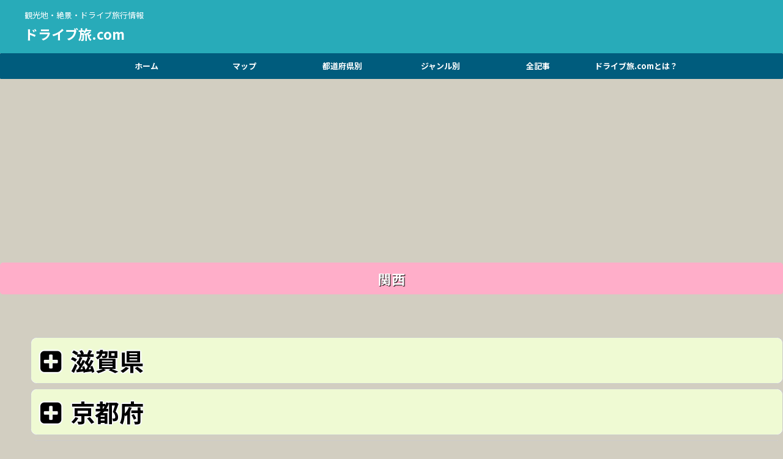

--- FILE ---
content_type: text/html; charset=UTF-8
request_url: https://dora-tabi.com/%E9%96%A2%E8%A5%BF/
body_size: 63774
content:

<!DOCTYPE html>
<!--[if lt IE 7]>
<html class="ie6" lang="ja"> <![endif]-->
<!--[if IE 7]>
<html class="i7" lang="ja"> <![endif]-->
<!--[if IE 8]>
<html class="ie" lang="ja"> <![endif]-->
<!--[if gt IE 8]><!-->
<html lang="ja" class="s-navi-has-search s-navi-search-overlay ">
	<!--<![endif]-->
	<head prefix="og: http://ogp.me/ns# fb: http://ogp.me/ns/fb# article: http://ogp.me/ns/article#">
		<meta charset="UTF-8" >
		<meta name="viewport" content="width=device-width,initial-scale=1.0,user-scalable=no,viewport-fit=cover">
		<meta name="format-detection" content="telephone=no" >
		<meta name="referrer" content="no-referrer-when-downgrade"/>

		
		<link rel="alternate" type="application/rss+xml" title="ドライブ旅.com RSS Feed" href="https://dora-tabi.com/feed/" />
		<link rel="pingback" href="https://dora-tabi.com/xmlrpc.php" >
		<!--[if lt IE 9]>
		<script src="https://dora-tabi.com/wp-content/themes/affinger5/js/html5shiv.js"></script>
		<![endif]-->
				<meta name='robots' content='max-image-preview:large' />
<title>関西 - ドライブ旅.com｜観光地・絶景・ドライブ旅行情報</title>
<link rel='dns-prefetch' href='//ajax.googleapis.com' />
<link rel='dns-prefetch' href='//s.w.org' />
<link rel='dns-prefetch' href='//i0.wp.com' />
<link rel='dns-prefetch' href='//i1.wp.com' />
<link rel='dns-prefetch' href='//i2.wp.com' />
<link rel='dns-prefetch' href='//c0.wp.com' />
<script id="wpp-js" src="https://dora-tabi.com/wp-content/plugins/wordpress-popular-posts/assets/js/wpp.min.js?ver=7.3.3" data-sampling="0" data-sampling-rate="100" data-api-url="https://dora-tabi.com/wp-json/wordpress-popular-posts" data-post-id="4894" data-token="ecb97c55bd" data-lang="ja" data-debug="0" type="text/javascript"></script>
<script type="text/javascript">
window._wpemojiSettings = {"baseUrl":"https:\/\/s.w.org\/images\/core\/emoji\/14.0.0\/72x72\/","ext":".png","svgUrl":"https:\/\/s.w.org\/images\/core\/emoji\/14.0.0\/svg\/","svgExt":".svg","source":{"concatemoji":"https:\/\/dora-tabi.com\/wp-includes\/js\/wp-emoji-release.min.js?ver=6.0.2"}};
/*! This file is auto-generated */
!function(e,a,t){var n,r,o,i=a.createElement("canvas"),p=i.getContext&&i.getContext("2d");function s(e,t){var a=String.fromCharCode,e=(p.clearRect(0,0,i.width,i.height),p.fillText(a.apply(this,e),0,0),i.toDataURL());return p.clearRect(0,0,i.width,i.height),p.fillText(a.apply(this,t),0,0),e===i.toDataURL()}function c(e){var t=a.createElement("script");t.src=e,t.defer=t.type="text/javascript",a.getElementsByTagName("head")[0].appendChild(t)}for(o=Array("flag","emoji"),t.supports={everything:!0,everythingExceptFlag:!0},r=0;r<o.length;r++)t.supports[o[r]]=function(e){if(!p||!p.fillText)return!1;switch(p.textBaseline="top",p.font="600 32px Arial",e){case"flag":return s([127987,65039,8205,9895,65039],[127987,65039,8203,9895,65039])?!1:!s([55356,56826,55356,56819],[55356,56826,8203,55356,56819])&&!s([55356,57332,56128,56423,56128,56418,56128,56421,56128,56430,56128,56423,56128,56447],[55356,57332,8203,56128,56423,8203,56128,56418,8203,56128,56421,8203,56128,56430,8203,56128,56423,8203,56128,56447]);case"emoji":return!s([129777,127995,8205,129778,127999],[129777,127995,8203,129778,127999])}return!1}(o[r]),t.supports.everything=t.supports.everything&&t.supports[o[r]],"flag"!==o[r]&&(t.supports.everythingExceptFlag=t.supports.everythingExceptFlag&&t.supports[o[r]]);t.supports.everythingExceptFlag=t.supports.everythingExceptFlag&&!t.supports.flag,t.DOMReady=!1,t.readyCallback=function(){t.DOMReady=!0},t.supports.everything||(n=function(){t.readyCallback()},a.addEventListener?(a.addEventListener("DOMContentLoaded",n,!1),e.addEventListener("load",n,!1)):(e.attachEvent("onload",n),a.attachEvent("onreadystatechange",function(){"complete"===a.readyState&&t.readyCallback()})),(e=t.source||{}).concatemoji?c(e.concatemoji):e.wpemoji&&e.twemoji&&(c(e.twemoji),c(e.wpemoji)))}(window,document,window._wpemojiSettings);
</script>
<style type="text/css">
img.wp-smiley,
img.emoji {
	display: inline !important;
	border: none !important;
	box-shadow: none !important;
	height: 1em !important;
	width: 1em !important;
	margin: 0 0.07em !important;
	vertical-align: -0.1em !important;
	background: none !important;
	padding: 0 !important;
}
</style>
	<link rel='stylesheet' id='wp-block-library-css'  href='https://c0.wp.com/c/6.0.2/wp-includes/css/dist/block-library/style.min.css' type='text/css' media='all' />
<style id='wp-block-library-inline-css' type='text/css'>
.has-text-align-justify{text-align:justify;}
</style>
<link rel='stylesheet' id='mediaelement-css'  href='https://c0.wp.com/c/6.0.2/wp-includes/js/mediaelement/mediaelementplayer-legacy.min.css' type='text/css' media='all' />
<link rel='stylesheet' id='wp-mediaelement-css'  href='https://c0.wp.com/c/6.0.2/wp-includes/js/mediaelement/wp-mediaelement.min.css' type='text/css' media='all' />
<style id='global-styles-inline-css' type='text/css'>
body{--wp--preset--color--black: #000000;--wp--preset--color--cyan-bluish-gray: #abb8c3;--wp--preset--color--white: #ffffff;--wp--preset--color--pale-pink: #f78da7;--wp--preset--color--vivid-red: #cf2e2e;--wp--preset--color--luminous-vivid-orange: #ff6900;--wp--preset--color--luminous-vivid-amber: #fcb900;--wp--preset--color--light-green-cyan: #7bdcb5;--wp--preset--color--vivid-green-cyan: #00d084;--wp--preset--color--pale-cyan-blue: #8ed1fc;--wp--preset--color--vivid-cyan-blue: #0693e3;--wp--preset--color--vivid-purple: #9b51e0;--wp--preset--color--soft-red: #e6514c;--wp--preset--color--light-grayish-red: #fdebee;--wp--preset--color--vivid-yellow: #ffc107;--wp--preset--color--very-pale-yellow: #fffde7;--wp--preset--color--very-light-gray: #fafafa;--wp--preset--color--very-dark-gray: #313131;--wp--preset--color--original-color-a: #43a047;--wp--preset--color--original-color-b: #795548;--wp--preset--color--original-color-c: #ec407a;--wp--preset--color--original-color-d: #9e9d24;--wp--preset--gradient--vivid-cyan-blue-to-vivid-purple: linear-gradient(135deg,rgba(6,147,227,1) 0%,rgb(155,81,224) 100%);--wp--preset--gradient--light-green-cyan-to-vivid-green-cyan: linear-gradient(135deg,rgb(122,220,180) 0%,rgb(0,208,130) 100%);--wp--preset--gradient--luminous-vivid-amber-to-luminous-vivid-orange: linear-gradient(135deg,rgba(252,185,0,1) 0%,rgba(255,105,0,1) 100%);--wp--preset--gradient--luminous-vivid-orange-to-vivid-red: linear-gradient(135deg,rgba(255,105,0,1) 0%,rgb(207,46,46) 100%);--wp--preset--gradient--very-light-gray-to-cyan-bluish-gray: linear-gradient(135deg,rgb(238,238,238) 0%,rgb(169,184,195) 100%);--wp--preset--gradient--cool-to-warm-spectrum: linear-gradient(135deg,rgb(74,234,220) 0%,rgb(151,120,209) 20%,rgb(207,42,186) 40%,rgb(238,44,130) 60%,rgb(251,105,98) 80%,rgb(254,248,76) 100%);--wp--preset--gradient--blush-light-purple: linear-gradient(135deg,rgb(255,206,236) 0%,rgb(152,150,240) 100%);--wp--preset--gradient--blush-bordeaux: linear-gradient(135deg,rgb(254,205,165) 0%,rgb(254,45,45) 50%,rgb(107,0,62) 100%);--wp--preset--gradient--luminous-dusk: linear-gradient(135deg,rgb(255,203,112) 0%,rgb(199,81,192) 50%,rgb(65,88,208) 100%);--wp--preset--gradient--pale-ocean: linear-gradient(135deg,rgb(255,245,203) 0%,rgb(182,227,212) 50%,rgb(51,167,181) 100%);--wp--preset--gradient--electric-grass: linear-gradient(135deg,rgb(202,248,128) 0%,rgb(113,206,126) 100%);--wp--preset--gradient--midnight: linear-gradient(135deg,rgb(2,3,129) 0%,rgb(40,116,252) 100%);--wp--preset--duotone--dark-grayscale: url('#wp-duotone-dark-grayscale');--wp--preset--duotone--grayscale: url('#wp-duotone-grayscale');--wp--preset--duotone--purple-yellow: url('#wp-duotone-purple-yellow');--wp--preset--duotone--blue-red: url('#wp-duotone-blue-red');--wp--preset--duotone--midnight: url('#wp-duotone-midnight');--wp--preset--duotone--magenta-yellow: url('#wp-duotone-magenta-yellow');--wp--preset--duotone--purple-green: url('#wp-duotone-purple-green');--wp--preset--duotone--blue-orange: url('#wp-duotone-blue-orange');--wp--preset--font-size--small: 13px;--wp--preset--font-size--medium: 20px;--wp--preset--font-size--large: 36px;--wp--preset--font-size--x-large: 42px;}.has-black-color{color: var(--wp--preset--color--black) !important;}.has-cyan-bluish-gray-color{color: var(--wp--preset--color--cyan-bluish-gray) !important;}.has-white-color{color: var(--wp--preset--color--white) !important;}.has-pale-pink-color{color: var(--wp--preset--color--pale-pink) !important;}.has-vivid-red-color{color: var(--wp--preset--color--vivid-red) !important;}.has-luminous-vivid-orange-color{color: var(--wp--preset--color--luminous-vivid-orange) !important;}.has-luminous-vivid-amber-color{color: var(--wp--preset--color--luminous-vivid-amber) !important;}.has-light-green-cyan-color{color: var(--wp--preset--color--light-green-cyan) !important;}.has-vivid-green-cyan-color{color: var(--wp--preset--color--vivid-green-cyan) !important;}.has-pale-cyan-blue-color{color: var(--wp--preset--color--pale-cyan-blue) !important;}.has-vivid-cyan-blue-color{color: var(--wp--preset--color--vivid-cyan-blue) !important;}.has-vivid-purple-color{color: var(--wp--preset--color--vivid-purple) !important;}.has-black-background-color{background-color: var(--wp--preset--color--black) !important;}.has-cyan-bluish-gray-background-color{background-color: var(--wp--preset--color--cyan-bluish-gray) !important;}.has-white-background-color{background-color: var(--wp--preset--color--white) !important;}.has-pale-pink-background-color{background-color: var(--wp--preset--color--pale-pink) !important;}.has-vivid-red-background-color{background-color: var(--wp--preset--color--vivid-red) !important;}.has-luminous-vivid-orange-background-color{background-color: var(--wp--preset--color--luminous-vivid-orange) !important;}.has-luminous-vivid-amber-background-color{background-color: var(--wp--preset--color--luminous-vivid-amber) !important;}.has-light-green-cyan-background-color{background-color: var(--wp--preset--color--light-green-cyan) !important;}.has-vivid-green-cyan-background-color{background-color: var(--wp--preset--color--vivid-green-cyan) !important;}.has-pale-cyan-blue-background-color{background-color: var(--wp--preset--color--pale-cyan-blue) !important;}.has-vivid-cyan-blue-background-color{background-color: var(--wp--preset--color--vivid-cyan-blue) !important;}.has-vivid-purple-background-color{background-color: var(--wp--preset--color--vivid-purple) !important;}.has-black-border-color{border-color: var(--wp--preset--color--black) !important;}.has-cyan-bluish-gray-border-color{border-color: var(--wp--preset--color--cyan-bluish-gray) !important;}.has-white-border-color{border-color: var(--wp--preset--color--white) !important;}.has-pale-pink-border-color{border-color: var(--wp--preset--color--pale-pink) !important;}.has-vivid-red-border-color{border-color: var(--wp--preset--color--vivid-red) !important;}.has-luminous-vivid-orange-border-color{border-color: var(--wp--preset--color--luminous-vivid-orange) !important;}.has-luminous-vivid-amber-border-color{border-color: var(--wp--preset--color--luminous-vivid-amber) !important;}.has-light-green-cyan-border-color{border-color: var(--wp--preset--color--light-green-cyan) !important;}.has-vivid-green-cyan-border-color{border-color: var(--wp--preset--color--vivid-green-cyan) !important;}.has-pale-cyan-blue-border-color{border-color: var(--wp--preset--color--pale-cyan-blue) !important;}.has-vivid-cyan-blue-border-color{border-color: var(--wp--preset--color--vivid-cyan-blue) !important;}.has-vivid-purple-border-color{border-color: var(--wp--preset--color--vivid-purple) !important;}.has-vivid-cyan-blue-to-vivid-purple-gradient-background{background: var(--wp--preset--gradient--vivid-cyan-blue-to-vivid-purple) !important;}.has-light-green-cyan-to-vivid-green-cyan-gradient-background{background: var(--wp--preset--gradient--light-green-cyan-to-vivid-green-cyan) !important;}.has-luminous-vivid-amber-to-luminous-vivid-orange-gradient-background{background: var(--wp--preset--gradient--luminous-vivid-amber-to-luminous-vivid-orange) !important;}.has-luminous-vivid-orange-to-vivid-red-gradient-background{background: var(--wp--preset--gradient--luminous-vivid-orange-to-vivid-red) !important;}.has-very-light-gray-to-cyan-bluish-gray-gradient-background{background: var(--wp--preset--gradient--very-light-gray-to-cyan-bluish-gray) !important;}.has-cool-to-warm-spectrum-gradient-background{background: var(--wp--preset--gradient--cool-to-warm-spectrum) !important;}.has-blush-light-purple-gradient-background{background: var(--wp--preset--gradient--blush-light-purple) !important;}.has-blush-bordeaux-gradient-background{background: var(--wp--preset--gradient--blush-bordeaux) !important;}.has-luminous-dusk-gradient-background{background: var(--wp--preset--gradient--luminous-dusk) !important;}.has-pale-ocean-gradient-background{background: var(--wp--preset--gradient--pale-ocean) !important;}.has-electric-grass-gradient-background{background: var(--wp--preset--gradient--electric-grass) !important;}.has-midnight-gradient-background{background: var(--wp--preset--gradient--midnight) !important;}.has-small-font-size{font-size: var(--wp--preset--font-size--small) !important;}.has-medium-font-size{font-size: var(--wp--preset--font-size--medium) !important;}.has-large-font-size{font-size: var(--wp--preset--font-size--large) !important;}.has-x-large-font-size{font-size: var(--wp--preset--font-size--x-large) !important;}
</style>
<link rel='stylesheet' id='whats-new-style-css'  href='https://dora-tabi.com/wp-content/plugins/whats-new-genarator/whats-new.css?ver=2.0.2' type='text/css' media='all' />
<link rel='stylesheet' id='wordpress-popular-posts-css-css'  href='https://dora-tabi.com/wp-content/plugins/wordpress-popular-posts/assets/css/wpp.css?ver=7.3.3' type='text/css' media='all' />
<link rel='stylesheet' id='normalize-css'  href='https://dora-tabi.com/wp-content/themes/affinger5/css/normalize.css?ver=1.5.9' type='text/css' media='all' />
<link rel='stylesheet' id='font-awesome-css'  href='https://dora-tabi.com/wp-content/themes/affinger5/css/fontawesome/css/font-awesome.min.css?ver=4.7.0' type='text/css' media='all' />
<link rel='stylesheet' id='font-awesome-animation-css'  href='https://dora-tabi.com/wp-content/themes/affinger5/css/fontawesome/css/font-awesome-animation.min.css?ver=6.0.2' type='text/css' media='all' />
<link rel='stylesheet' id='st_svg-css'  href='https://dora-tabi.com/wp-content/themes/affinger5/st_svg/style.css?ver=6.0.2' type='text/css' media='all' />
<link rel='stylesheet' id='slick-css'  href='https://dora-tabi.com/wp-content/themes/affinger5/vendor/slick/slick.css?ver=1.8.0' type='text/css' media='all' />
<link rel='stylesheet' id='slick-theme-css'  href='https://dora-tabi.com/wp-content/themes/affinger5/vendor/slick/slick-theme.css?ver=1.8.0' type='text/css' media='all' />
<link rel='stylesheet' id='fonts-googleapis-notosansjp-css'  href='//fonts.googleapis.com/css?family=Noto+Sans+JP%3A400%2C700&#038;display=swap&#038;subset=japanese&#038;ver=6.0.2' type='text/css' media='all' />
<link rel='stylesheet' id='style-css'  href='https://dora-tabi.com/wp-content/themes/affinger5/style.css?20230425&#038;ver=6.0.2' type='text/css' media='all' />
<link rel='stylesheet' id='child-style-css'  href='https://dora-tabi.com/wp-content/themes/affinger5-child/style.css?ver=20250304' type='text/css' media='all' />
<link rel='stylesheet' id='single-css'  href='https://dora-tabi.com/wp-content/themes/affinger5/st-rankcss.php' type='text/css' media='all' />
<link rel='stylesheet' id='fancybox-css'  href='https://dora-tabi.com/wp-content/plugins/easy-fancybox/css/jquery.fancybox.min.css?ver=1.3.24' type='text/css' media='screen' />
<link rel='stylesheet' id='st-themecss-css'  href='https://dora-tabi.com/wp-content/themes/affinger5/st-themecss-loader.php?ver=6.0.2' type='text/css' media='all' />
<link rel='stylesheet' id='jetpack_css-css'  href='https://c0.wp.com/p/jetpack/10.3.2/css/jetpack.css' type='text/css' media='all' />
<script type='text/javascript' src='//ajax.googleapis.com/ajax/libs/jquery/1.11.3/jquery.min.js?ver=1.11.3' id='jquery-js'></script>
<link rel="https://api.w.org/" href="https://dora-tabi.com/wp-json/" /><link rel="alternate" type="application/json" href="https://dora-tabi.com/wp-json/wp/v2/pages/4894" /><link rel='shortlink' href='https://dora-tabi.com/?p=4894' />
<link rel="alternate" type="application/json+oembed" href="https://dora-tabi.com/wp-json/oembed/1.0/embed?url=https%3A%2F%2Fdora-tabi.com%2F%25e9%2596%25a2%25e8%25a5%25bf%2F" />
<link rel="alternate" type="text/xml+oembed" href="https://dora-tabi.com/wp-json/oembed/1.0/embed?url=https%3A%2F%2Fdora-tabi.com%2F%25e9%2596%25a2%25e8%25a5%25bf%2F&#038;format=xml" />
            <style id="wpp-loading-animation-styles">@-webkit-keyframes bgslide{from{background-position-x:0}to{background-position-x:-200%}}@keyframes bgslide{from{background-position-x:0}to{background-position-x:-200%}}.wpp-widget-block-placeholder,.wpp-shortcode-placeholder{margin:0 auto;width:60px;height:3px;background:#dd3737;background:linear-gradient(90deg,#dd3737 0%,#571313 10%,#dd3737 100%);background-size:200% auto;border-radius:3px;-webkit-animation:bgslide 1s infinite linear;animation:bgslide 1s infinite linear}</style>
            <style type='text/css'>img#wpstats{display:none}</style>
		<!-- Global site tag (gtag.js) - Google Analytics -->
<script async src="https://www.googletagmanager.com/gtag/js?id=G-QBRHYELLT5"></script>
<script>
  window.dataLayer = window.dataLayer || [];
  function gtag(){dataLayer.push(arguments);}
  gtag('js', new Date());

  gtag('config', 'G-QBRHYELLT5');
</script><meta name="robots" content="noindex, nofollow" />
<meta name="thumbnail" content="https://dora-tabi.com/wp-content/uploads/2020/05/d1577d3e.jpg">
<meta name="google-site-verification" content="vNM4hx5l7hHjXzJM3kNUhSNR5Y-BHswads6b0_025k8" />
<link rel="canonical" href="https://dora-tabi.com/%e9%96%a2%e8%a5%bf/" />
<style type="text/css" id="custom-background-css">
body.custom-background { background-color: #d2cec1; }
</style>
				<style type="text/css">
				/* If html does not have either class, do not show lazy loaded images. */
				html:not( .jetpack-lazy-images-js-enabled ):not( .js ) .jetpack-lazy-image {
					display: none;
				}
			</style>
			<script>
				document.documentElement.classList.add(
					'jetpack-lazy-images-js-enabled'
				);
			</script>
		<link rel="icon" href="https://i1.wp.com/dora-tabi.com/wp-content/uploads/2020/06/cropped-topIcn.jpg?fit=32%2C32&#038;ssl=1?v=1623514037" sizes="32x32" />
<link rel="icon" href="https://i1.wp.com/dora-tabi.com/wp-content/uploads/2020/06/cropped-topIcn.jpg?fit=192%2C192&#038;ssl=1?v=1623514037" sizes="192x192" />
<link rel="apple-touch-icon" href="https://i1.wp.com/dora-tabi.com/wp-content/uploads/2020/06/cropped-topIcn.jpg?fit=180%2C180&#038;ssl=1?v=1623514037" />
<meta name="msapplication-TileImage" content="https://i1.wp.com/dora-tabi.com/wp-content/uploads/2020/06/cropped-topIcn.jpg?fit=270%2C270&#038;ssl=1?v=1623514037" />
<link rel="alternate" type="application/rss+xml" title="RSS" href="https://dora-tabi.com/rsslatest.xml" />			<script>
		(function (i, s, o, g, r, a, m) {
			i['GoogleAnalyticsObject'] = r;
			i[r] = i[r] || function () {
					(i[r].q = i[r].q || []).push(arguments)
				}, i[r].l = 1 * new Date();
			a = s.createElement(o),
				m = s.getElementsByTagName(o)[0];
			a.async = 1;
			a.src = g;
			m.parentNode.insertBefore(a, m)
		})(window, document, 'script', '//www.google-analytics.com/analytics.js', 'ga');

		ga('create', 'UA-181502955-1', 'auto');
		ga('send', 'pageview');

	</script>
				<!-- OGP -->
	
						<meta name="twitter:card" content="summary_large_image">
				<meta name="twitter:site" content="@doratabicom">
		<meta name="twitter:title" content="関西">
		<meta name="twitter:description" content="関西 滋賀県 大津・甲賀 滋賀県大津市 エリア:　大津・甲賀 投稿: 2021年3月19日 なぎさ公園（滋賀県大津市） 琵琶湖は ...">
		<meta name="twitter:image" content="https://i0.wp.com/dora-tabi.com/wp-content/uploads/2020/05/d1577d3e.jpg?fit=399%2C300&#038;ssl=1?v=1623517192">
		<!-- /OGP -->
		

	<script>
		jQuery(function(){
		jQuery('.entry-content a[href^=http]')
			.not('[href*="'+location.hostname+'"]')
			.attr({target:"_blank"})
		;})
	</script>

<script>
	jQuery(function(){
		jQuery('.st-btn-open').click(function(){
			jQuery(this).next('.st-slidebox').stop(true, true).slideToggle();
			jQuery(this).addClass('st-btn-open-click');
		});
	});
</script>

	<script>
		jQuery(function(){
		jQuery('.entry-title').wrapInner('<span class="st-dash-design"></span>');
		}) 
	</script>
<script>
jQuery(function(){
  jQuery('#st-tab-menu li').on('click', function(){
    if(jQuery(this).not('active')){
      jQuery(this).addClass('active').siblings('li').removeClass('active');
      var index = jQuery('#st-tab-menu li').index(this);
     jQuery('#st-tab-menu + #st-tab-box div').eq(index).addClass('active').siblings('div').removeClass('active');
    }
  });
});
</script>

<script>
	jQuery(function(){
		jQuery("#toc_container:not(:has(ul ul))").addClass("only-toc");
		jQuery(".st-ac-box ul:has(.cat-item)").each(function(){
			jQuery(this).addClass("st-ac-cat");
		});
	});
</script>

<script>
	jQuery(function(){
						jQuery('.st-star').parent('.rankh4').css('padding-bottom','5px'); // スターがある場合のランキング見出し調整
	});
</script>


			</head>
	<body class="page-template-default page page-id-4894 custom-background metaslider-plugin not-front-page" >
				<div id="st-ami">
				<div id="wrapper" class="colum1">
				<div id="wrapper-in">
					<header id="">
						<div id="headbox-bg">
							<div id="headbox">

								<nav id="s-navi" class="pcnone" data-st-nav data-st-nav-type="normal">
		<dl class="acordion is-active" data-st-nav-primary>
			<dt class="trigger">
				<p class="acordion_button"><span class="op op-menu has-text"><i class="fa st-svg-menu"></i></span></p>

									<p class="acordion_button acordion_button_search"><span class="op op-search"><i class="fa fa-search op-search-close"></i></span></p>
				
				
							<!-- 追加メニュー -->
							
							<!-- 追加メニュー2 -->
							
							</dt>

			<dd class="acordion_tree">
				<div class="acordion_tree_content">

					

												<div class="menu-%e3%83%88%e3%83%83%e3%83%97%e3%83%a1%e3%83%8b%e3%83%a5%e3%83%bc-container"><ul id="menu-%e3%83%88%e3%83%83%e3%83%97%e3%83%a1%e3%83%8b%e3%83%a5%e3%83%bc" class="menu"><li id="menu-item-95" class="menu-item menu-item-type-custom menu-item-object-custom menu-item-home menu-item-95"><a href="https://dora-tabi.com"><span class="menu-item-label">ホーム</span></a></li>
<li id="menu-item-14664" class="menu-item menu-item-type-post_type menu-item-object-page menu-item-14664"><a href="https://dora-tabi.com/map/"><span class="menu-item-label">マップ</span></a></li>
<li id="menu-item-15808" class="menu-item menu-item-type-post_type menu-item-object-page current-menu-ancestor current-menu-parent current_page_parent current_page_ancestor menu-item-has-children menu-item-15808"><a href="https://dora-tabi.com/list/"><span class="menu-item-label">都道府県別</span></a>
<ul class="sub-menu">
	<li id="menu-item-12046" class="menu-item menu-item-type-post_type menu-item-object-page menu-item-12046"><a href="https://dora-tabi.com/%e5%8c%97%e6%b5%b7%e9%81%93/"><span class="menu-item-label">北海道</span></a></li>
	<li id="menu-item-12045" class="menu-item menu-item-type-post_type menu-item-object-page menu-item-has-children menu-item-12045"><a href="https://dora-tabi.com/%e6%9d%b1%e5%8c%97/"><span class="menu-item-label">東北</span></a>
	<ul class="sub-menu">
		<li id="menu-item-23072" class="menu-item menu-item-type-custom menu-item-object-custom menu-item-23072"><a href="https://dora-tabi.com/aomori-ken/"><span class="menu-item-label">青森県</span></a></li>
		<li id="menu-item-23073" class="menu-item menu-item-type-custom menu-item-object-custom menu-item-23073"><a href="https://dora-tabi.com/akita-ken/"><span class="menu-item-label">秋田県</span></a></li>
		<li id="menu-item-23074" class="menu-item menu-item-type-custom menu-item-object-custom menu-item-23074"><a href="https://dora-tabi.com/iwate-ken/"><span class="menu-item-label">岩手県</span></a></li>
		<li id="menu-item-23075" class="menu-item menu-item-type-custom menu-item-object-custom menu-item-23075"><a href="https://dora-tabi.com/yamagata-ken/"><span class="menu-item-label">山形県</span></a></li>
		<li id="menu-item-23076" class="menu-item menu-item-type-custom menu-item-object-custom menu-item-23076"><a href="https://dora-tabi.com/miyagi-ken/"><span class="menu-item-label">宮城県</span></a></li>
		<li id="menu-item-23077" class="menu-item menu-item-type-custom menu-item-object-custom menu-item-23077"><a href="https://dora-tabi.com/fukushima-ken/"><span class="menu-item-label">福島県</span></a></li>
	</ul>
</li>
	<li id="menu-item-12044" class="menu-item menu-item-type-post_type menu-item-object-page menu-item-has-children menu-item-12044"><a href="https://dora-tabi.com/%e9%96%a2%e6%9d%b1/"><span class="menu-item-label">関東</span></a>
	<ul class="sub-menu">
		<li id="menu-item-23078" class="menu-item menu-item-type-custom menu-item-object-custom menu-item-23078"><a href="https://dora-tabi.com/gunma-ken"><span class="menu-item-label">群馬県</span></a></li>
		<li id="menu-item-23079" class="menu-item menu-item-type-custom menu-item-object-custom menu-item-23079"><a href="https://dora-tabi.com/tochigi-ken"><span class="menu-item-label">栃木県</span></a></li>
		<li id="menu-item-23080" class="menu-item menu-item-type-custom menu-item-object-custom menu-item-23080"><a href="https://dora-tabi.com/ibaraki-ken"><span class="menu-item-label">茨城県</span></a></li>
		<li id="menu-item-23081" class="menu-item menu-item-type-custom menu-item-object-custom menu-item-23081"><a href="https://dora-tabi.com/saitama-ken"><span class="menu-item-label">埼玉県</span></a></li>
		<li id="menu-item-23082" class="menu-item menu-item-type-custom menu-item-object-custom menu-item-23082"><a href="https://dora-tabi.com/chiba-ken"><span class="menu-item-label">千葉県</span></a></li>
		<li id="menu-item-23083" class="menu-item menu-item-type-custom menu-item-object-custom menu-item-23083"><a href="https://dora-tabi.com/tokyo-to"><span class="menu-item-label">東京都</span></a></li>
		<li id="menu-item-23084" class="menu-item menu-item-type-custom menu-item-object-custom menu-item-23084"><a href="https://dora-tabi.com/kanagawa-ken"><span class="menu-item-label">神奈川県</span></a></li>
	</ul>
</li>
	<li id="menu-item-12043" class="menu-item menu-item-type-post_type menu-item-object-page menu-item-has-children menu-item-12043"><a href="https://dora-tabi.com/%e7%94%b2%e4%bf%a1%e8%b6%8a/"><span class="menu-item-label">甲信越</span></a>
	<ul class="sub-menu">
		<li id="menu-item-23087" class="menu-item menu-item-type-custom menu-item-object-custom menu-item-23087"><a href="https://dora-tabi.com/yamanashi-ken"><span class="menu-item-label">山梨県</span></a></li>
		<li id="menu-item-23086" class="menu-item menu-item-type-custom menu-item-object-custom menu-item-23086"><a href="https://dora-tabi.com/nagano-ken"><span class="menu-item-label">長野県</span></a></li>
		<li id="menu-item-23085" class="menu-item menu-item-type-custom menu-item-object-custom menu-item-23085"><a href="https://dora-tabi.com/nigata-ken"><span class="menu-item-label">新潟県</span></a></li>
	</ul>
</li>
	<li id="menu-item-12037" class="menu-item menu-item-type-post_type menu-item-object-page menu-item-has-children menu-item-12037"><a href="https://dora-tabi.com/%e5%8c%97%e9%99%b8/"><span class="menu-item-label">北陸</span></a>
	<ul class="sub-menu">
		<li id="menu-item-23088" class="menu-item menu-item-type-custom menu-item-object-custom menu-item-23088"><a href="https://dora-tabi.com/toyama-ken"><span class="menu-item-label">富山県</span></a></li>
		<li id="menu-item-23089" class="menu-item menu-item-type-custom menu-item-object-custom menu-item-23089"><a href="https://dora-tabi.com/ishikawa-ken"><span class="menu-item-label">石川県</span></a></li>
		<li id="menu-item-23090" class="menu-item menu-item-type-custom menu-item-object-custom menu-item-23090"><a href="https://dora-tabi.com/fukui-ken"><span class="menu-item-label">福井県</span></a></li>
	</ul>
</li>
	<li id="menu-item-12042" class="menu-item menu-item-type-post_type menu-item-object-page menu-item-has-children menu-item-12042"><a href="https://dora-tabi.com/%e6%9d%b1%e6%b5%b7/"><span class="menu-item-label">東海</span></a>
	<ul class="sub-menu">
		<li id="menu-item-23091" class="menu-item menu-item-type-custom menu-item-object-custom menu-item-23091"><a href="https://dora-tabi.com/shizuoka-ken"><span class="menu-item-label">静岡県</span></a></li>
		<li id="menu-item-23092" class="menu-item menu-item-type-custom menu-item-object-custom menu-item-23092"><a href="https://dora-tabi.com/aichi-ken"><span class="menu-item-label">愛知県</span></a></li>
		<li id="menu-item-23093" class="menu-item menu-item-type-custom menu-item-object-custom menu-item-23093"><a href="https://dora-tabi.com/mie-ken"><span class="menu-item-label">三重県</span></a></li>
		<li id="menu-item-23094" class="menu-item menu-item-type-custom menu-item-object-custom menu-item-23094"><a href="https://dora-tabi.com/gifu-ken"><span class="menu-item-label">岐阜県</span></a></li>
	</ul>
</li>
	<li id="menu-item-12041" class="menu-item menu-item-type-post_type menu-item-object-page current-menu-item page_item page-item-4894 current_page_item menu-item-has-children menu-item-12041"><a href="https://dora-tabi.com/%e9%96%a2%e8%a5%bf/" aria-current="page"><span class="menu-item-label">関西</span></a>
	<ul class="sub-menu">
		<li id="menu-item-23095" class="menu-item menu-item-type-custom menu-item-object-custom menu-item-23095"><a href="https://dora-tabi.com/shiga-ken"><span class="menu-item-label">滋賀県</span></a></li>
		<li id="menu-item-23096" class="menu-item menu-item-type-custom menu-item-object-custom menu-item-23096"><a href="https://dora-tabi.com/kyoto-fu"><span class="menu-item-label">京都府</span></a></li>
		<li id="menu-item-23097" class="menu-item menu-item-type-custom menu-item-object-custom menu-item-23097"><a href="https://dora-tabi.com/osaka-fu"><span class="menu-item-label">大阪府</span></a></li>
		<li id="menu-item-34679" class="menu-item menu-item-type-custom menu-item-object-custom menu-item-34679"><a href="https://dora-tabi.com/nara-ken"><span class="menu-item-label">奈良県</span></a></li>
		<li id="menu-item-23099" class="menu-item menu-item-type-custom menu-item-object-custom menu-item-23099"><a href="https://dora-tabi.com/hyogo-ken"><span class="menu-item-label">兵庫県</span></a></li>
		<li id="menu-item-23098" class="menu-item menu-item-type-custom menu-item-object-custom menu-item-23098"><a href="https://dora-tabi.com/wakayama-ken"><span class="menu-item-label">和歌山県</span></a></li>
	</ul>
</li>
	<li id="menu-item-12040" class="menu-item menu-item-type-post_type menu-item-object-page menu-item-has-children menu-item-12040"><a href="https://dora-tabi.com/%e5%b1%b1%e9%99%bd%e3%83%bb%e5%b1%b1%e9%99%b0/"><span class="menu-item-label">山陽・山陰</span></a>
	<ul class="sub-menu">
		<li id="menu-item-23103" class="menu-item menu-item-type-custom menu-item-object-custom menu-item-23103"><a href="https://dora-tabi.com/okayama-ken"><span class="menu-item-label">岡山県</span></a></li>
		<li id="menu-item-23104" class="menu-item menu-item-type-custom menu-item-object-custom menu-item-23104"><a href="https://dora-tabi.com/hiroshima-ken"><span class="menu-item-label">広島県</span></a></li>
		<li id="menu-item-23102" class="menu-item menu-item-type-custom menu-item-object-custom menu-item-23102"><a href="https://dora-tabi.com/tottori-ken"><span class="menu-item-label">鳥取県</span></a></li>
		<li id="menu-item-23101" class="menu-item menu-item-type-custom menu-item-object-custom menu-item-23101"><a href="https://dora-tabi.com/shimane-ken"><span class="menu-item-label">島根県</span></a></li>
		<li id="menu-item-23100" class="menu-item menu-item-type-custom menu-item-object-custom menu-item-23100"><a href="https://dora-tabi.com/yamaguchi-ken"><span class="menu-item-label">山口県</span></a></li>
	</ul>
</li>
	<li id="menu-item-12039" class="menu-item menu-item-type-post_type menu-item-object-page menu-item-has-children menu-item-12039"><a href="https://dora-tabi.com/%e5%9b%9b%e5%9b%bd/"><span class="menu-item-label">四国</span></a>
	<ul class="sub-menu">
		<li id="menu-item-23106" class="menu-item menu-item-type-custom menu-item-object-custom menu-item-23106"><a href="https://dora-tabi.com/kagawa-ken"><span class="menu-item-label">香川県</span></a></li>
		<li id="menu-item-23105" class="menu-item menu-item-type-custom menu-item-object-custom menu-item-23105"><a href="https://dora-tabi.com/ehime-ken"><span class="menu-item-label">愛媛県</span></a></li>
		<li id="menu-item-23108" class="menu-item menu-item-type-custom menu-item-object-custom menu-item-23108"><a href="https://dora-tabi.com/tokushima-ken"><span class="menu-item-label">徳島県</span></a></li>
		<li id="menu-item-23107" class="menu-item menu-item-type-custom menu-item-object-custom menu-item-23107"><a href="https://dora-tabi.com/kochi-ken"><span class="menu-item-label">高知県</span></a></li>
	</ul>
</li>
	<li id="menu-item-12038" class="menu-item menu-item-type-post_type menu-item-object-page menu-item-has-children menu-item-12038"><a href="https://dora-tabi.com/%e4%b9%9d%e5%b7%9e/"><span class="menu-item-label">九州</span></a>
	<ul class="sub-menu">
		<li id="menu-item-23109" class="menu-item menu-item-type-custom menu-item-object-custom menu-item-23109"><a href="https://dora-tabi.com/fukuoka-ken"><span class="menu-item-label">福岡県</span></a></li>
		<li id="menu-item-23111" class="menu-item menu-item-type-custom menu-item-object-custom menu-item-23111"><a href="https://dora-tabi.com/oita-ken"><span class="menu-item-label">大分県</span></a></li>
		<li id="menu-item-34716" class="menu-item menu-item-type-custom menu-item-object-custom menu-item-34716"><a href="https://dora-tabi.com/saga-ken/"><span class="menu-item-label">佐賀県</span></a></li>
		<li id="menu-item-23110" class="menu-item menu-item-type-custom menu-item-object-custom menu-item-23110"><a href="https://dora-tabi.com/nagasaki-ken"><span class="menu-item-label">長崎県</span></a></li>
		<li id="menu-item-23112" class="menu-item menu-item-type-custom menu-item-object-custom menu-item-23112"><a href="https://dora-tabi.com/kumamoto-ken"><span class="menu-item-label">熊本県</span></a></li>
		<li id="menu-item-23113" class="menu-item menu-item-type-custom menu-item-object-custom menu-item-23113"><a href="https://dora-tabi.com/miyazaki-ken"><span class="menu-item-label">宮崎県</span></a></li>
		<li id="menu-item-23114" class="menu-item menu-item-type-custom menu-item-object-custom menu-item-23114"><a href="https://dora-tabi.com/kagoshima-ken"><span class="menu-item-label">鹿児島県</span></a></li>
	</ul>
</li>
	<li id="menu-item-43029" class="menu-item menu-item-type-custom menu-item-object-custom menu-item-43029"><a href="https://dora-tabi.com/okinawa-ken"><span class="menu-item-label">沖縄県</span></a></li>
</ul>
</li>
<li id="menu-item-31841" class="menu-item menu-item-type-custom menu-item-object-custom menu-item-home menu-item-has-children menu-item-31841"><a href="https://dora-tabi.com"><span class="menu-item-label">ジャンル別</span></a>
<ul class="sub-menu">
	<li id="menu-item-31842" class="menu-item menu-item-type-custom menu-item-object-custom menu-item-home menu-item-has-children menu-item-31842"><a href="https://dora-tabi.com/"><span class="menu-item-label">景色・絶景</span></a>
	<ul class="sub-menu">
		<li id="menu-item-31857" class="menu-item menu-item-type-taxonomy menu-item-object-post_tag menu-item-31857"><a href="https://dora-tabi.com/tag/%e5%b1%95%e6%9c%9b%e5%8f%b0/"><span class="menu-item-label">展望台</span></a></li>
		<li id="menu-item-31850" class="menu-item menu-item-type-taxonomy menu-item-object-post_tag menu-item-31850"><a href="https://dora-tabi.com/tag/%e6%99%af%e5%8b%9d%e5%9c%b0%ef%bc%88%e5%b1%b1%ef%bc%89/"><span class="menu-item-label">景勝地（山）</span></a></li>
		<li id="menu-item-31851" class="menu-item menu-item-type-taxonomy menu-item-object-post_tag menu-item-31851"><a href="https://dora-tabi.com/tag/%e6%99%af%e5%8b%9d%e5%9c%b0%ef%bc%88%e5%b7%9d%ef%bc%89/"><span class="menu-item-label">景勝地（川）</span></a></li>
		<li id="menu-item-31849" class="menu-item menu-item-type-taxonomy menu-item-object-post_tag menu-item-31849"><a href="https://dora-tabi.com/tag/%e6%99%af%e5%8b%9d%e5%9c%b0%ef%bc%88%e6%b5%b7%ef%bc%89/"><span class="menu-item-label">景勝地（海）</span></a></li>
		<li id="menu-item-31854" class="menu-item menu-item-type-taxonomy menu-item-object-post_tag menu-item-31854"><a href="https://dora-tabi.com/tag/%e6%99%af%e5%8b%9d%e5%9c%b0%ef%bc%88%e5%b2%ac%ef%bc%89/"><span class="menu-item-label">景勝地（岬）</span></a></li>
		<li id="menu-item-31852" class="menu-item menu-item-type-taxonomy menu-item-object-post_tag menu-item-31852"><a href="https://dora-tabi.com/tag/%e6%99%af%e5%8b%9d%e5%9c%b0%ef%bc%88%e6%b9%96%ef%bc%89/"><span class="menu-item-label">景勝地（湖）</span></a></li>
		<li id="menu-item-31856" class="menu-item menu-item-type-taxonomy menu-item-object-post_tag menu-item-31856"><a href="https://dora-tabi.com/tag/%e6%bb%9d/"><span class="menu-item-label">滝</span></a></li>
		<li id="menu-item-31853" class="menu-item menu-item-type-taxonomy menu-item-object-post_tag menu-item-31853"><a href="https://dora-tabi.com/tag/%e5%b3%a0/"><span class="menu-item-label">峠</span></a></li>
		<li id="menu-item-31855" class="menu-item menu-item-type-taxonomy menu-item-object-post_tag menu-item-31855"><a href="https://dora-tabi.com/tag/%e6%b8%93%e8%b0%b7/"><span class="menu-item-label">渓谷</span></a></li>
		<li id="menu-item-31858" class="menu-item menu-item-type-taxonomy menu-item-object-post_tag menu-item-31858"><a href="https://dora-tabi.com/tag/%e7%81%af%e5%8f%b0/"><span class="menu-item-label">灯台</span></a></li>
		<li id="menu-item-31859" class="menu-item menu-item-type-taxonomy menu-item-object-post_tag menu-item-31859"><a href="https://dora-tabi.com/tag/%e7%94%b0%e7%95%91/"><span class="menu-item-label">田畑</span></a></li>
		<li id="menu-item-31860" class="menu-item menu-item-type-taxonomy menu-item-object-post_tag menu-item-31860"><a href="https://dora-tabi.com/tag/%e6%b4%9e%e7%aa%9f%e3%83%bb%e9%8d%be%e4%b9%b3%e6%b4%9e/"><span class="menu-item-label">洞窟・鍾乳洞</span></a></li>
	</ul>
</li>
	<li id="menu-item-31843" class="menu-item menu-item-type-custom menu-item-object-custom menu-item-home menu-item-has-children menu-item-31843"><a href="https://dora-tabi.com/"><span class="menu-item-label">公園・アウトドア</span></a>
	<ul class="sub-menu">
		<li id="menu-item-31861" class="menu-item menu-item-type-taxonomy menu-item-object-post_tag menu-item-31861"><a href="https://dora-tabi.com/tag/%e5%85%ac%e5%9c%92/"><span class="menu-item-label">公園</span></a></li>
		<li id="menu-item-31862" class="menu-item menu-item-type-taxonomy menu-item-object-post_tag menu-item-31862"><a href="https://dora-tabi.com/tag/%e6%95%a3%e6%ad%a9%e3%83%bb%e3%83%8f%e3%82%a4%e3%82%ad%e3%83%b3%e3%82%b0/"><span class="menu-item-label">散歩・ハイキング</span></a></li>
		<li id="menu-item-31863" class="menu-item menu-item-type-taxonomy menu-item-object-post_tag menu-item-31863"><a href="https://dora-tabi.com/tag/%e7%89%a7%e5%a0%b4%e3%83%bb%e5%8b%95%e7%89%a9/"><span class="menu-item-label">牧場・動物</span></a></li>
	</ul>
</li>
	<li id="menu-item-31844" class="menu-item menu-item-type-custom menu-item-object-custom menu-item-home menu-item-has-children menu-item-31844"><a href="https://dora-tabi.com/"><span class="menu-item-label">神社仏閣</span></a>
	<ul class="sub-menu">
		<li id="menu-item-31865" class="menu-item menu-item-type-taxonomy menu-item-object-post_tag menu-item-31865"><a href="https://dora-tabi.com/tag/%e7%a5%9e%e7%a4%be/"><span class="menu-item-label">神社</span></a></li>
		<li id="menu-item-31866" class="menu-item menu-item-type-taxonomy menu-item-object-post_tag menu-item-31866"><a href="https://dora-tabi.com/tag/%e5%af%ba/"><span class="menu-item-label">寺</span></a></li>
		<li id="menu-item-31864" class="menu-item menu-item-type-taxonomy menu-item-object-post_tag menu-item-31864"><a href="https://dora-tabi.com/tag/%e5%ba%ad%e5%9c%92/"><span class="menu-item-label">庭園</span></a></li>
	</ul>
</li>
	<li id="menu-item-31845" class="menu-item menu-item-type-custom menu-item-object-custom menu-item-home menu-item-has-children menu-item-31845"><a href="https://dora-tabi.com/"><span class="menu-item-label">町並み・都市観光スポット</span></a>
	<ul class="sub-menu">
		<li id="menu-item-31867" class="menu-item menu-item-type-taxonomy menu-item-object-post_tag menu-item-31867"><a href="https://dora-tabi.com/tag/%e5%9f%8e/"><span class="menu-item-label">城</span></a></li>
		<li id="menu-item-31872" class="menu-item menu-item-type-taxonomy menu-item-object-post_tag menu-item-31872"><a href="https://dora-tabi.com/tag/%e5%8f%b2%e8%b7%a1%e3%83%bb%e6%ad%b4%e5%8f%b2%e7%9a%84%e5%bb%ba%e9%80%a0%e7%89%a9/"><span class="menu-item-label">史跡・歴史的建造物</span></a></li>
		<li id="menu-item-31869" class="menu-item menu-item-type-taxonomy menu-item-object-post_tag menu-item-31869"><a href="https://dora-tabi.com/tag/%e5%8f%a4%e3%81%84%e7%94%ba%e4%b8%a6%e3%81%bf/"><span class="menu-item-label">古い町並み</span></a></li>
		<li id="menu-item-31871" class="menu-item menu-item-type-taxonomy menu-item-object-post_tag menu-item-31871"><a href="https://dora-tabi.com/tag/%e8%bf%91%e4%bb%a3%e7%9a%84%e5%bb%ba%e9%80%a0%e7%89%a9/"><span class="menu-item-label">近代的建造物</span></a></li>
		<li id="menu-item-31870" class="menu-item menu-item-type-taxonomy menu-item-object-post_tag menu-item-31870"><a href="https://dora-tabi.com/tag/%e9%ab%98%e5%b1%a4%e3%83%93%e3%83%ab%e3%83%bb%e8%a4%87%e5%90%88%e3%83%93%e3%83%ab/"><span class="menu-item-label">高層ビル・複合ビル</span></a></li>
		<li id="menu-item-31873" class="menu-item menu-item-type-taxonomy menu-item-object-post_tag menu-item-31873"><a href="https://dora-tabi.com/tag/%e3%82%bf%e3%83%af%e3%83%bc/"><span class="menu-item-label">タワー</span></a></li>
		<li id="menu-item-31868" class="menu-item menu-item-type-taxonomy menu-item-object-post_tag menu-item-31868"><a href="https://dora-tabi.com/tag/%e9%83%bd%e5%b8%82%e6%99%af%e8%a6%b3/"><span class="menu-item-label">都市景観</span></a></li>
		<li id="menu-item-31874" class="menu-item menu-item-type-taxonomy menu-item-object-post_tag menu-item-31874"><a href="https://dora-tabi.com/tag/%e6%b8%af/"><span class="menu-item-label">港</span></a></li>
		<li id="menu-item-31875" class="menu-item menu-item-type-taxonomy menu-item-object-post_tag menu-item-31875"><a href="https://dora-tabi.com/tag/%e6%a9%8b/"><span class="menu-item-label">橋</span></a></li>
	</ul>
</li>
	<li id="menu-item-31846" class="menu-item menu-item-type-custom menu-item-object-custom menu-item-home menu-item-has-children menu-item-31846"><a href="https://dora-tabi.com/"><span class="menu-item-label">屋内施設・レジャー施設</span></a>
	<ul class="sub-menu">
		<li id="menu-item-31878" class="menu-item menu-item-type-taxonomy menu-item-object-post_tag menu-item-31878"><a href="https://dora-tabi.com/tag/%e8%b3%87%e6%96%99%e9%a4%a8%e3%83%bb%e5%8d%9a%e7%89%a9%e9%a4%a8/"><span class="menu-item-label">資料館・博物館</span></a></li>
		<li id="menu-item-31876" class="menu-item menu-item-type-taxonomy menu-item-object-post_tag menu-item-31876"><a href="https://dora-tabi.com/tag/%e5%8b%95%e7%89%a9%e5%9c%92%e3%83%bb%e6%b0%b4%e6%97%8f%e9%a4%a8/"><span class="menu-item-label">動物園・水族館</span></a></li>
		<li id="menu-item-31879" class="menu-item menu-item-type-taxonomy menu-item-object-post_tag menu-item-31879"><a href="https://dora-tabi.com/tag/%e7%be%8e%e8%a1%93%e9%a4%a8/"><span class="menu-item-label">美術館</span></a></li>
		<li id="menu-item-31877" class="menu-item menu-item-type-taxonomy menu-item-object-post_tag menu-item-31877"><a href="https://dora-tabi.com/tag/%e3%83%86%e3%83%bc%e3%83%9e%e3%83%91%e3%83%bc%e3%82%af/"><span class="menu-item-label">テーマパーク</span></a></li>
	</ul>
</li>
	<li id="menu-item-31847" class="menu-item menu-item-type-custom menu-item-object-custom menu-item-home menu-item-has-children menu-item-31847"><a href="https://dora-tabi.com/"><span class="menu-item-label">季節・イベント</span></a>
	<ul class="sub-menu">
		<li id="menu-item-31882" class="menu-item menu-item-type-taxonomy menu-item-object-post_tag menu-item-31882"><a href="https://dora-tabi.com/tag/%e5%a4%9c%e6%99%af%e3%83%bb%e3%83%a9%e3%82%a4%e3%83%88%e3%82%a2%e3%83%83%e3%83%97/"><span class="menu-item-label">夜景・ライトアップ</span></a></li>
		<li id="menu-item-31880" class="menu-item menu-item-type-taxonomy menu-item-object-post_tag menu-item-31880"><a href="https://dora-tabi.com/tag/%e6%9c%9d%e6%97%a5%e3%83%bb%e5%a4%95%e6%97%a5/"><span class="menu-item-label">朝日・夕日</span></a></li>
		<li id="menu-item-31883" class="menu-item menu-item-type-taxonomy menu-item-object-post_tag menu-item-31883"><a href="https://dora-tabi.com/tag/%e3%81%8a%e7%a5%ad%e3%82%8a%e3%83%bb%e3%82%a4%e3%83%99%e3%83%b3%e3%83%88/"><span class="menu-item-label">お祭り・イベント</span></a></li>
		<li id="menu-item-31897" class="menu-item menu-item-type-taxonomy menu-item-object-post_tag menu-item-31897"><a href="https://dora-tabi.com/tag/%e9%9b%b2%e6%b5%b7/"><span class="menu-item-label">雲海</span></a></li>
		<li id="menu-item-31884" class="menu-item menu-item-type-taxonomy menu-item-object-post_tag menu-item-31884"><a href="https://dora-tabi.com/tag/%e3%81%8a%e8%8a%b1/"><span class="menu-item-label">お花</span></a></li>
		<li id="menu-item-31885" class="menu-item menu-item-type-taxonomy menu-item-object-post_tag menu-item-31885"><a href="https://dora-tabi.com/tag/%e7%b4%85%e8%91%89/"><span class="menu-item-label">紅葉</span></a></li>
		<li id="menu-item-31881" class="menu-item menu-item-type-taxonomy menu-item-object-post_tag menu-item-31881"><a href="https://dora-tabi.com/tag/%e6%98%9f%e7%a9%ba/"><span class="menu-item-label">星空</span></a></li>
	</ul>
</li>
	<li id="menu-item-31848" class="menu-item menu-item-type-custom menu-item-object-custom menu-item-home menu-item-has-children menu-item-31848"><a href="https://dora-tabi.com/"><span class="menu-item-label">その他</span></a>
	<ul class="sub-menu">
		<li id="menu-item-31886" class="menu-item menu-item-type-taxonomy menu-item-object-post_tag menu-item-31886"><a href="https://dora-tabi.com/tag/%e3%83%89%e3%83%a9%e3%82%a4%e3%83%96/"><span class="menu-item-label">ドライブ</span></a></li>
		<li id="menu-item-31887" class="menu-item menu-item-type-taxonomy menu-item-object-post_tag menu-item-31887"><a href="https://dora-tabi.com/tag/%e3%82%b7%e3%83%a7%e3%83%83%e3%83%94%e3%83%b3%e3%82%b0/"><span class="menu-item-label">ショッピング</span></a></li>
		<li id="menu-item-31888" class="menu-item menu-item-type-taxonomy menu-item-object-post_tag menu-item-31888"><a href="https://dora-tabi.com/tag/%e3%82%b0%e3%83%ab%e3%83%a1/"><span class="menu-item-label">グルメ</span></a></li>
		<li id="menu-item-31889" class="menu-item menu-item-type-taxonomy menu-item-object-post_tag menu-item-31889"><a href="https://dora-tabi.com/tag/%e3%83%80%e3%83%a0/"><span class="menu-item-label">ダム</span></a></li>
		<li id="menu-item-31890" class="menu-item menu-item-type-taxonomy menu-item-object-post_tag menu-item-31890"><a href="https://dora-tabi.com/tag/%e6%b8%a9%e6%b3%89/"><span class="menu-item-label">温泉</span></a></li>
		<li id="menu-item-31899" class="menu-item menu-item-type-taxonomy menu-item-object-post_tag menu-item-31899"><a href="https://dora-tabi.com/tag/%e4%b9%97%e3%82%8a%e7%89%a9/"><span class="menu-item-label">乗り物</span></a></li>
		<li id="menu-item-31900" class="menu-item menu-item-type-taxonomy menu-item-object-post_tag menu-item-31900"><a href="https://dora-tabi.com/tag/%e3%82%aa%e3%83%96%e3%82%b8%e3%82%a7%e3%83%bb%e5%83%8f/"><span class="menu-item-label">オブジェ・像</span></a></li>
	</ul>
</li>
</ul>
</li>
<li id="menu-item-15804" class="menu-item menu-item-type-post_type menu-item-object-page menu-item-15804"><a href="https://dora-tabi.com/list/"><span class="menu-item-label">全記事</span></a></li>
<li id="menu-item-5146" class="menu-item menu-item-type-post_type menu-item-object-page menu-item-has-children menu-item-5146"><a href="https://dora-tabi.com/what-is-dora-tabi/"><span class="menu-item-label">ドライブ旅.comとは？</span></a>
<ul class="sub-menu">
	<li id="menu-item-14800" class="menu-item menu-item-type-post_type menu-item-object-page menu-item-14800"><a href="https://dora-tabi.com/what-is-dora-tabi/"><span class="menu-item-label">ドライブ旅.comとは？</span></a></li>
	<li id="menu-item-39906" class="menu-item menu-item-type-post_type menu-item-object-page menu-item-39906"><a href="https://dora-tabi.com/love-cars/"><span class="menu-item-label">今までの愛車紹介</span></a></li>
</ul>
</li>
</ul></div>						<div class="clear"></div>

					
				</div>
			</dd>

							<dd class="acordion_search">
					<div class="acordion_search_content">
													<div id="search" class="search-custom-d">
	<form method="get" id="searchform" action="https://dora-tabi.com/">
		<label class="hidden" for="s">
					</label>
		<input type="text" placeholder="" value="" name="s" id="s" />
		<input type="submit" value="&#xf002;" class="fa" id="searchsubmit" />
	</form>
</div>
<!-- /stinger --> 
											</div>
				</dd>
					</dl>

					</nav>

								<div id="header-l">
									
									<div id="st-text-logo">
										
            
			
 				<!-- キャプション -->
             	<p class="descr sitenametop">
					観光地・絶景・ドライブ旅行情報  				</p>

 				<!-- ロゴ又はブログ名 -->
				
           		 							<p class="sitename"><a href="https://dora-tabi.com/">
															ドライブ旅.com													</a></p>
           			
								<!-- ロゴ又はブログ名ここまで -->

			    
		
    									</div>
								</div><!-- /#header-l -->

								<div id="header-r" class="smanone">
									
								</div><!-- /#header-r -->
							</div><!-- /#headbox-bg -->
						</div><!-- /#headbox clearfix -->

						
						
						
						
											
<div id="gazou-wide">
			<div id="st-menubox">
			<div id="st-menuwide">
				<nav class="smanone clearfix"><ul id="menu-%e3%83%88%e3%83%83%e3%83%97%e3%83%a1%e3%83%8b%e3%83%a5%e3%83%bc-1" class="menu"><li class="menu-item menu-item-type-custom menu-item-object-custom menu-item-home menu-item-95"><a href="https://dora-tabi.com">ホーム</a></li>
<li class="menu-item menu-item-type-post_type menu-item-object-page menu-item-14664"><a href="https://dora-tabi.com/map/">マップ</a></li>
<li class="menu-item menu-item-type-post_type menu-item-object-page current-menu-ancestor current-menu-parent current_page_parent current_page_ancestor menu-item-has-children menu-item-15808"><a href="https://dora-tabi.com/list/">都道府県別</a>
<ul class="sub-menu">
	<li class="menu-item menu-item-type-post_type menu-item-object-page menu-item-12046"><a href="https://dora-tabi.com/%e5%8c%97%e6%b5%b7%e9%81%93/">北海道</a></li>
	<li class="menu-item menu-item-type-post_type menu-item-object-page menu-item-has-children menu-item-12045"><a href="https://dora-tabi.com/%e6%9d%b1%e5%8c%97/">東北</a>
	<ul class="sub-menu">
		<li class="menu-item menu-item-type-custom menu-item-object-custom menu-item-23072"><a href="https://dora-tabi.com/aomori-ken/">青森県</a></li>
		<li class="menu-item menu-item-type-custom menu-item-object-custom menu-item-23073"><a href="https://dora-tabi.com/akita-ken/">秋田県</a></li>
		<li class="menu-item menu-item-type-custom menu-item-object-custom menu-item-23074"><a href="https://dora-tabi.com/iwate-ken/">岩手県</a></li>
		<li class="menu-item menu-item-type-custom menu-item-object-custom menu-item-23075"><a href="https://dora-tabi.com/yamagata-ken/">山形県</a></li>
		<li class="menu-item menu-item-type-custom menu-item-object-custom menu-item-23076"><a href="https://dora-tabi.com/miyagi-ken/">宮城県</a></li>
		<li class="menu-item menu-item-type-custom menu-item-object-custom menu-item-23077"><a href="https://dora-tabi.com/fukushima-ken/">福島県</a></li>
	</ul>
</li>
	<li class="menu-item menu-item-type-post_type menu-item-object-page menu-item-has-children menu-item-12044"><a href="https://dora-tabi.com/%e9%96%a2%e6%9d%b1/">関東</a>
	<ul class="sub-menu">
		<li class="menu-item menu-item-type-custom menu-item-object-custom menu-item-23078"><a href="https://dora-tabi.com/gunma-ken">群馬県</a></li>
		<li class="menu-item menu-item-type-custom menu-item-object-custom menu-item-23079"><a href="https://dora-tabi.com/tochigi-ken">栃木県</a></li>
		<li class="menu-item menu-item-type-custom menu-item-object-custom menu-item-23080"><a href="https://dora-tabi.com/ibaraki-ken">茨城県</a></li>
		<li class="menu-item menu-item-type-custom menu-item-object-custom menu-item-23081"><a href="https://dora-tabi.com/saitama-ken">埼玉県</a></li>
		<li class="menu-item menu-item-type-custom menu-item-object-custom menu-item-23082"><a href="https://dora-tabi.com/chiba-ken">千葉県</a></li>
		<li class="menu-item menu-item-type-custom menu-item-object-custom menu-item-23083"><a href="https://dora-tabi.com/tokyo-to">東京都</a></li>
		<li class="menu-item menu-item-type-custom menu-item-object-custom menu-item-23084"><a href="https://dora-tabi.com/kanagawa-ken">神奈川県</a></li>
	</ul>
</li>
	<li class="menu-item menu-item-type-post_type menu-item-object-page menu-item-has-children menu-item-12043"><a href="https://dora-tabi.com/%e7%94%b2%e4%bf%a1%e8%b6%8a/">甲信越</a>
	<ul class="sub-menu">
		<li class="menu-item menu-item-type-custom menu-item-object-custom menu-item-23087"><a href="https://dora-tabi.com/yamanashi-ken">山梨県</a></li>
		<li class="menu-item menu-item-type-custom menu-item-object-custom menu-item-23086"><a href="https://dora-tabi.com/nagano-ken">長野県</a></li>
		<li class="menu-item menu-item-type-custom menu-item-object-custom menu-item-23085"><a href="https://dora-tabi.com/nigata-ken">新潟県</a></li>
	</ul>
</li>
	<li class="menu-item menu-item-type-post_type menu-item-object-page menu-item-has-children menu-item-12037"><a href="https://dora-tabi.com/%e5%8c%97%e9%99%b8/">北陸</a>
	<ul class="sub-menu">
		<li class="menu-item menu-item-type-custom menu-item-object-custom menu-item-23088"><a href="https://dora-tabi.com/toyama-ken">富山県</a></li>
		<li class="menu-item menu-item-type-custom menu-item-object-custom menu-item-23089"><a href="https://dora-tabi.com/ishikawa-ken">石川県</a></li>
		<li class="menu-item menu-item-type-custom menu-item-object-custom menu-item-23090"><a href="https://dora-tabi.com/fukui-ken">福井県</a></li>
	</ul>
</li>
	<li class="menu-item menu-item-type-post_type menu-item-object-page menu-item-has-children menu-item-12042"><a href="https://dora-tabi.com/%e6%9d%b1%e6%b5%b7/">東海</a>
	<ul class="sub-menu">
		<li class="menu-item menu-item-type-custom menu-item-object-custom menu-item-23091"><a href="https://dora-tabi.com/shizuoka-ken">静岡県</a></li>
		<li class="menu-item menu-item-type-custom menu-item-object-custom menu-item-23092"><a href="https://dora-tabi.com/aichi-ken">愛知県</a></li>
		<li class="menu-item menu-item-type-custom menu-item-object-custom menu-item-23093"><a href="https://dora-tabi.com/mie-ken">三重県</a></li>
		<li class="menu-item menu-item-type-custom menu-item-object-custom menu-item-23094"><a href="https://dora-tabi.com/gifu-ken">岐阜県</a></li>
	</ul>
</li>
	<li class="menu-item menu-item-type-post_type menu-item-object-page current-menu-item page_item page-item-4894 current_page_item menu-item-has-children menu-item-12041"><a href="https://dora-tabi.com/%e9%96%a2%e8%a5%bf/" aria-current="page">関西</a>
	<ul class="sub-menu">
		<li class="menu-item menu-item-type-custom menu-item-object-custom menu-item-23095"><a href="https://dora-tabi.com/shiga-ken">滋賀県</a></li>
		<li class="menu-item menu-item-type-custom menu-item-object-custom menu-item-23096"><a href="https://dora-tabi.com/kyoto-fu">京都府</a></li>
		<li class="menu-item menu-item-type-custom menu-item-object-custom menu-item-23097"><a href="https://dora-tabi.com/osaka-fu">大阪府</a></li>
		<li class="menu-item menu-item-type-custom menu-item-object-custom menu-item-34679"><a href="https://dora-tabi.com/nara-ken">奈良県</a></li>
		<li class="menu-item menu-item-type-custom menu-item-object-custom menu-item-23099"><a href="https://dora-tabi.com/hyogo-ken">兵庫県</a></li>
		<li class="menu-item menu-item-type-custom menu-item-object-custom menu-item-23098"><a href="https://dora-tabi.com/wakayama-ken">和歌山県</a></li>
	</ul>
</li>
	<li class="menu-item menu-item-type-post_type menu-item-object-page menu-item-has-children menu-item-12040"><a href="https://dora-tabi.com/%e5%b1%b1%e9%99%bd%e3%83%bb%e5%b1%b1%e9%99%b0/">山陽・山陰</a>
	<ul class="sub-menu">
		<li class="menu-item menu-item-type-custom menu-item-object-custom menu-item-23103"><a href="https://dora-tabi.com/okayama-ken">岡山県</a></li>
		<li class="menu-item menu-item-type-custom menu-item-object-custom menu-item-23104"><a href="https://dora-tabi.com/hiroshima-ken">広島県</a></li>
		<li class="menu-item menu-item-type-custom menu-item-object-custom menu-item-23102"><a href="https://dora-tabi.com/tottori-ken">鳥取県</a></li>
		<li class="menu-item menu-item-type-custom menu-item-object-custom menu-item-23101"><a href="https://dora-tabi.com/shimane-ken">島根県</a></li>
		<li class="menu-item menu-item-type-custom menu-item-object-custom menu-item-23100"><a href="https://dora-tabi.com/yamaguchi-ken">山口県</a></li>
	</ul>
</li>
	<li class="menu-item menu-item-type-post_type menu-item-object-page menu-item-has-children menu-item-12039"><a href="https://dora-tabi.com/%e5%9b%9b%e5%9b%bd/">四国</a>
	<ul class="sub-menu">
		<li class="menu-item menu-item-type-custom menu-item-object-custom menu-item-23106"><a href="https://dora-tabi.com/kagawa-ken">香川県</a></li>
		<li class="menu-item menu-item-type-custom menu-item-object-custom menu-item-23105"><a href="https://dora-tabi.com/ehime-ken">愛媛県</a></li>
		<li class="menu-item menu-item-type-custom menu-item-object-custom menu-item-23108"><a href="https://dora-tabi.com/tokushima-ken">徳島県</a></li>
		<li class="menu-item menu-item-type-custom menu-item-object-custom menu-item-23107"><a href="https://dora-tabi.com/kochi-ken">高知県</a></li>
	</ul>
</li>
	<li class="menu-item menu-item-type-post_type menu-item-object-page menu-item-has-children menu-item-12038"><a href="https://dora-tabi.com/%e4%b9%9d%e5%b7%9e/">九州</a>
	<ul class="sub-menu">
		<li class="menu-item menu-item-type-custom menu-item-object-custom menu-item-23109"><a href="https://dora-tabi.com/fukuoka-ken">福岡県</a></li>
		<li class="menu-item menu-item-type-custom menu-item-object-custom menu-item-23111"><a href="https://dora-tabi.com/oita-ken">大分県</a></li>
		<li class="menu-item menu-item-type-custom menu-item-object-custom menu-item-34716"><a href="https://dora-tabi.com/saga-ken/">佐賀県</a></li>
		<li class="menu-item menu-item-type-custom menu-item-object-custom menu-item-23110"><a href="https://dora-tabi.com/nagasaki-ken">長崎県</a></li>
		<li class="menu-item menu-item-type-custom menu-item-object-custom menu-item-23112"><a href="https://dora-tabi.com/kumamoto-ken">熊本県</a></li>
		<li class="menu-item menu-item-type-custom menu-item-object-custom menu-item-23113"><a href="https://dora-tabi.com/miyazaki-ken">宮崎県</a></li>
		<li class="menu-item menu-item-type-custom menu-item-object-custom menu-item-23114"><a href="https://dora-tabi.com/kagoshima-ken">鹿児島県</a></li>
	</ul>
</li>
	<li class="menu-item menu-item-type-custom menu-item-object-custom menu-item-43029"><a href="https://dora-tabi.com/okinawa-ken">沖縄県</a></li>
</ul>
</li>
<li class="menu-item menu-item-type-custom menu-item-object-custom menu-item-home menu-item-has-children menu-item-31841"><a href="https://dora-tabi.com">ジャンル別</a>
<ul class="sub-menu">
	<li class="menu-item menu-item-type-custom menu-item-object-custom menu-item-home menu-item-has-children menu-item-31842"><a href="https://dora-tabi.com/">景色・絶景</a>
	<ul class="sub-menu">
		<li class="menu-item menu-item-type-taxonomy menu-item-object-post_tag menu-item-31857"><a href="https://dora-tabi.com/tag/%e5%b1%95%e6%9c%9b%e5%8f%b0/">展望台</a></li>
		<li class="menu-item menu-item-type-taxonomy menu-item-object-post_tag menu-item-31850"><a href="https://dora-tabi.com/tag/%e6%99%af%e5%8b%9d%e5%9c%b0%ef%bc%88%e5%b1%b1%ef%bc%89/">景勝地（山）</a></li>
		<li class="menu-item menu-item-type-taxonomy menu-item-object-post_tag menu-item-31851"><a href="https://dora-tabi.com/tag/%e6%99%af%e5%8b%9d%e5%9c%b0%ef%bc%88%e5%b7%9d%ef%bc%89/">景勝地（川）</a></li>
		<li class="menu-item menu-item-type-taxonomy menu-item-object-post_tag menu-item-31849"><a href="https://dora-tabi.com/tag/%e6%99%af%e5%8b%9d%e5%9c%b0%ef%bc%88%e6%b5%b7%ef%bc%89/">景勝地（海）</a></li>
		<li class="menu-item menu-item-type-taxonomy menu-item-object-post_tag menu-item-31854"><a href="https://dora-tabi.com/tag/%e6%99%af%e5%8b%9d%e5%9c%b0%ef%bc%88%e5%b2%ac%ef%bc%89/">景勝地（岬）</a></li>
		<li class="menu-item menu-item-type-taxonomy menu-item-object-post_tag menu-item-31852"><a href="https://dora-tabi.com/tag/%e6%99%af%e5%8b%9d%e5%9c%b0%ef%bc%88%e6%b9%96%ef%bc%89/">景勝地（湖）</a></li>
		<li class="menu-item menu-item-type-taxonomy menu-item-object-post_tag menu-item-31856"><a href="https://dora-tabi.com/tag/%e6%bb%9d/">滝</a></li>
		<li class="menu-item menu-item-type-taxonomy menu-item-object-post_tag menu-item-31853"><a href="https://dora-tabi.com/tag/%e5%b3%a0/">峠</a></li>
		<li class="menu-item menu-item-type-taxonomy menu-item-object-post_tag menu-item-31855"><a href="https://dora-tabi.com/tag/%e6%b8%93%e8%b0%b7/">渓谷</a></li>
		<li class="menu-item menu-item-type-taxonomy menu-item-object-post_tag menu-item-31858"><a href="https://dora-tabi.com/tag/%e7%81%af%e5%8f%b0/">灯台</a></li>
		<li class="menu-item menu-item-type-taxonomy menu-item-object-post_tag menu-item-31859"><a href="https://dora-tabi.com/tag/%e7%94%b0%e7%95%91/">田畑</a></li>
		<li class="menu-item menu-item-type-taxonomy menu-item-object-post_tag menu-item-31860"><a href="https://dora-tabi.com/tag/%e6%b4%9e%e7%aa%9f%e3%83%bb%e9%8d%be%e4%b9%b3%e6%b4%9e/">洞窟・鍾乳洞</a></li>
	</ul>
</li>
	<li class="menu-item menu-item-type-custom menu-item-object-custom menu-item-home menu-item-has-children menu-item-31843"><a href="https://dora-tabi.com/">公園・アウトドア</a>
	<ul class="sub-menu">
		<li class="menu-item menu-item-type-taxonomy menu-item-object-post_tag menu-item-31861"><a href="https://dora-tabi.com/tag/%e5%85%ac%e5%9c%92/">公園</a></li>
		<li class="menu-item menu-item-type-taxonomy menu-item-object-post_tag menu-item-31862"><a href="https://dora-tabi.com/tag/%e6%95%a3%e6%ad%a9%e3%83%bb%e3%83%8f%e3%82%a4%e3%82%ad%e3%83%b3%e3%82%b0/">散歩・ハイキング</a></li>
		<li class="menu-item menu-item-type-taxonomy menu-item-object-post_tag menu-item-31863"><a href="https://dora-tabi.com/tag/%e7%89%a7%e5%a0%b4%e3%83%bb%e5%8b%95%e7%89%a9/">牧場・動物</a></li>
	</ul>
</li>
	<li class="menu-item menu-item-type-custom menu-item-object-custom menu-item-home menu-item-has-children menu-item-31844"><a href="https://dora-tabi.com/">神社仏閣</a>
	<ul class="sub-menu">
		<li class="menu-item menu-item-type-taxonomy menu-item-object-post_tag menu-item-31865"><a href="https://dora-tabi.com/tag/%e7%a5%9e%e7%a4%be/">神社</a></li>
		<li class="menu-item menu-item-type-taxonomy menu-item-object-post_tag menu-item-31866"><a href="https://dora-tabi.com/tag/%e5%af%ba/">寺</a></li>
		<li class="menu-item menu-item-type-taxonomy menu-item-object-post_tag menu-item-31864"><a href="https://dora-tabi.com/tag/%e5%ba%ad%e5%9c%92/">庭園</a></li>
	</ul>
</li>
	<li class="menu-item menu-item-type-custom menu-item-object-custom menu-item-home menu-item-has-children menu-item-31845"><a href="https://dora-tabi.com/">町並み・都市観光スポット</a>
	<ul class="sub-menu">
		<li class="menu-item menu-item-type-taxonomy menu-item-object-post_tag menu-item-31867"><a href="https://dora-tabi.com/tag/%e5%9f%8e/">城</a></li>
		<li class="menu-item menu-item-type-taxonomy menu-item-object-post_tag menu-item-31872"><a href="https://dora-tabi.com/tag/%e5%8f%b2%e8%b7%a1%e3%83%bb%e6%ad%b4%e5%8f%b2%e7%9a%84%e5%bb%ba%e9%80%a0%e7%89%a9/">史跡・歴史的建造物</a></li>
		<li class="menu-item menu-item-type-taxonomy menu-item-object-post_tag menu-item-31869"><a href="https://dora-tabi.com/tag/%e5%8f%a4%e3%81%84%e7%94%ba%e4%b8%a6%e3%81%bf/">古い町並み</a></li>
		<li class="menu-item menu-item-type-taxonomy menu-item-object-post_tag menu-item-31871"><a href="https://dora-tabi.com/tag/%e8%bf%91%e4%bb%a3%e7%9a%84%e5%bb%ba%e9%80%a0%e7%89%a9/">近代的建造物</a></li>
		<li class="menu-item menu-item-type-taxonomy menu-item-object-post_tag menu-item-31870"><a href="https://dora-tabi.com/tag/%e9%ab%98%e5%b1%a4%e3%83%93%e3%83%ab%e3%83%bb%e8%a4%87%e5%90%88%e3%83%93%e3%83%ab/">高層ビル・複合ビル</a></li>
		<li class="menu-item menu-item-type-taxonomy menu-item-object-post_tag menu-item-31873"><a href="https://dora-tabi.com/tag/%e3%82%bf%e3%83%af%e3%83%bc/">タワー</a></li>
		<li class="menu-item menu-item-type-taxonomy menu-item-object-post_tag menu-item-31868"><a href="https://dora-tabi.com/tag/%e9%83%bd%e5%b8%82%e6%99%af%e8%a6%b3/">都市景観</a></li>
		<li class="menu-item menu-item-type-taxonomy menu-item-object-post_tag menu-item-31874"><a href="https://dora-tabi.com/tag/%e6%b8%af/">港</a></li>
		<li class="menu-item menu-item-type-taxonomy menu-item-object-post_tag menu-item-31875"><a href="https://dora-tabi.com/tag/%e6%a9%8b/">橋</a></li>
	</ul>
</li>
	<li class="menu-item menu-item-type-custom menu-item-object-custom menu-item-home menu-item-has-children menu-item-31846"><a href="https://dora-tabi.com/">屋内施設・レジャー施設</a>
	<ul class="sub-menu">
		<li class="menu-item menu-item-type-taxonomy menu-item-object-post_tag menu-item-31878"><a href="https://dora-tabi.com/tag/%e8%b3%87%e6%96%99%e9%a4%a8%e3%83%bb%e5%8d%9a%e7%89%a9%e9%a4%a8/">資料館・博物館</a></li>
		<li class="menu-item menu-item-type-taxonomy menu-item-object-post_tag menu-item-31876"><a href="https://dora-tabi.com/tag/%e5%8b%95%e7%89%a9%e5%9c%92%e3%83%bb%e6%b0%b4%e6%97%8f%e9%a4%a8/">動物園・水族館</a></li>
		<li class="menu-item menu-item-type-taxonomy menu-item-object-post_tag menu-item-31879"><a href="https://dora-tabi.com/tag/%e7%be%8e%e8%a1%93%e9%a4%a8/">美術館</a></li>
		<li class="menu-item menu-item-type-taxonomy menu-item-object-post_tag menu-item-31877"><a href="https://dora-tabi.com/tag/%e3%83%86%e3%83%bc%e3%83%9e%e3%83%91%e3%83%bc%e3%82%af/">テーマパーク</a></li>
	</ul>
</li>
	<li class="menu-item menu-item-type-custom menu-item-object-custom menu-item-home menu-item-has-children menu-item-31847"><a href="https://dora-tabi.com/">季節・イベント</a>
	<ul class="sub-menu">
		<li class="menu-item menu-item-type-taxonomy menu-item-object-post_tag menu-item-31882"><a href="https://dora-tabi.com/tag/%e5%a4%9c%e6%99%af%e3%83%bb%e3%83%a9%e3%82%a4%e3%83%88%e3%82%a2%e3%83%83%e3%83%97/">夜景・ライトアップ</a></li>
		<li class="menu-item menu-item-type-taxonomy menu-item-object-post_tag menu-item-31880"><a href="https://dora-tabi.com/tag/%e6%9c%9d%e6%97%a5%e3%83%bb%e5%a4%95%e6%97%a5/">朝日・夕日</a></li>
		<li class="menu-item menu-item-type-taxonomy menu-item-object-post_tag menu-item-31883"><a href="https://dora-tabi.com/tag/%e3%81%8a%e7%a5%ad%e3%82%8a%e3%83%bb%e3%82%a4%e3%83%99%e3%83%b3%e3%83%88/">お祭り・イベント</a></li>
		<li class="menu-item menu-item-type-taxonomy menu-item-object-post_tag menu-item-31897"><a href="https://dora-tabi.com/tag/%e9%9b%b2%e6%b5%b7/">雲海</a></li>
		<li class="menu-item menu-item-type-taxonomy menu-item-object-post_tag menu-item-31884"><a href="https://dora-tabi.com/tag/%e3%81%8a%e8%8a%b1/">お花</a></li>
		<li class="menu-item menu-item-type-taxonomy menu-item-object-post_tag menu-item-31885"><a href="https://dora-tabi.com/tag/%e7%b4%85%e8%91%89/">紅葉</a></li>
		<li class="menu-item menu-item-type-taxonomy menu-item-object-post_tag menu-item-31881"><a href="https://dora-tabi.com/tag/%e6%98%9f%e7%a9%ba/">星空</a></li>
	</ul>
</li>
	<li class="menu-item menu-item-type-custom menu-item-object-custom menu-item-home menu-item-has-children menu-item-31848"><a href="https://dora-tabi.com/">その他</a>
	<ul class="sub-menu">
		<li class="menu-item menu-item-type-taxonomy menu-item-object-post_tag menu-item-31886"><a href="https://dora-tabi.com/tag/%e3%83%89%e3%83%a9%e3%82%a4%e3%83%96/">ドライブ</a></li>
		<li class="menu-item menu-item-type-taxonomy menu-item-object-post_tag menu-item-31887"><a href="https://dora-tabi.com/tag/%e3%82%b7%e3%83%a7%e3%83%83%e3%83%94%e3%83%b3%e3%82%b0/">ショッピング</a></li>
		<li class="menu-item menu-item-type-taxonomy menu-item-object-post_tag menu-item-31888"><a href="https://dora-tabi.com/tag/%e3%82%b0%e3%83%ab%e3%83%a1/">グルメ</a></li>
		<li class="menu-item menu-item-type-taxonomy menu-item-object-post_tag menu-item-31889"><a href="https://dora-tabi.com/tag/%e3%83%80%e3%83%a0/">ダム</a></li>
		<li class="menu-item menu-item-type-taxonomy menu-item-object-post_tag menu-item-31890"><a href="https://dora-tabi.com/tag/%e6%b8%a9%e6%b3%89/">温泉</a></li>
		<li class="menu-item menu-item-type-taxonomy menu-item-object-post_tag menu-item-31899"><a href="https://dora-tabi.com/tag/%e4%b9%97%e3%82%8a%e7%89%a9/">乗り物</a></li>
		<li class="menu-item menu-item-type-taxonomy menu-item-object-post_tag menu-item-31900"><a href="https://dora-tabi.com/tag/%e3%82%aa%e3%83%96%e3%82%b8%e3%82%a7%e3%83%bb%e5%83%8f/">オブジェ・像</a></li>
	</ul>
</li>
</ul>
</li>
<li class="menu-item menu-item-type-post_type menu-item-object-page menu-item-15804"><a href="https://dora-tabi.com/list/">全記事</a></li>
<li class="menu-item menu-item-type-post_type menu-item-object-page menu-item-has-children menu-item-5146"><a href="https://dora-tabi.com/what-is-dora-tabi/">ドライブ旅.comとは？</a>
<ul class="sub-menu">
	<li class="menu-item menu-item-type-post_type menu-item-object-page menu-item-14800"><a href="https://dora-tabi.com/what-is-dora-tabi/">ドライブ旅.comとは？</a></li>
	<li class="menu-item menu-item-type-post_type menu-item-object-page menu-item-39906"><a href="https://dora-tabi.com/love-cars/">今までの愛車紹介</a></li>
</ul>
</li>
</ul></nav>			</div>
		</div>
				</div>
					
					
					</header>

					

					<div id="content-w">

					
					
					
	
			<div id="st-header-post-under-box" class="st-header-post-no-data "
		     style="">
			<div class="st-dark-cover">
							</div>
		</div>
	

<div id="content" class="clearfix">
	<div id="contentInner">
		<main>
			<article>

				<div id="st-page" class="post post-4894 page type-page status-publish has-post-thumbnail hentry">

					
						
																			
						
						<!--ぱんくず -->
						<div id="breadcrumb">
							<ol itemscope itemtype="http://schema.org/BreadcrumbList">
								<li itemprop="itemListElement" itemscope itemtype="http://schema.org/ListItem">
									<a href="https://dora-tabi.com" itemprop="item">
										<span itemprop="name">ホーム</span>
									</a>
									&gt;
									<meta itemprop="position" content="1"/>
								</li>
																							</ol>

													</div>
						<!--/ ぱんくず -->

					
					<!--ループ開始 -->
											
																						
							
							
							<div class="mainbox">
								<div id="nocopy" ><!-- コピー禁止エリアここから -->
									
									<div class="entry-content">
										
<div class="st-h-ad"><script async src="https://pagead2.googlesyndication.com/pagead/js/adsbygoogle.js?client=ca-pub-2338916604891586"
     crossorigin="anonymous"></script>
<ins class="adsbygoogle"
     style="display:block; text-align:center;"
     data-ad-layout="in-article"
     data-ad-format="fluid"
     data-ad-client="ca-pub-2338916604891586"
     data-ad-slot="1930964549"></ins>
<script>
     (adsbygoogle = window.adsbygoogle || []).push({});
</script></div><h2 class="has-text-align-center kansai shita-yajirushi-sakujyo">関西</h2>



<div style="height:40px" aria-hidden="true" class="wp-block-spacer"></div>


<div class="su-accordion su-u-trim su-accordion-custom">
<div class="su-spoiler su-spoiler-style-fancy su-spoiler-icon-plus-square-1 su-spoiler-custom su-spoiler-closed" data-scroll-offset="0" data-anchor-in-url="no"><div class="su-spoiler-title" tabindex="0" role="button"><span class="su-spoiler-icon"></span>滋賀県</div><div class="su-spoiler-content su-u-clearfix su-u-trim">
<h3>大津・甲賀</h3>


<div class="su-posts-area su-posts-area-default-loop">

	
		
									<a href="https://dora-tabi.com/nagisa-park/">
									<div id="su-post-9218" class="su-posts-newlist-default-loop-item su-posts-list-shadow su-posts-newlist-width-selector">

																			<div class="su-posts-newlist-default-loop-image-square">
											<img src="https://i2.wp.com/dora-tabi.com/wp-content/uploads/2020/10/6905efdf.jpg?fit=300%2C200&amp;ssl=1?v=1623517284" alt="なぎさ公園（滋賀県大津市）" data-lazy-src="https://i2.wp.com/dora-tabi.com/wp-content/uploads/2020/10/6905efdf.jpg?fit=300%2C200&amp;ssl=1%3Fv%3D1623517284&amp;is-pending-load=1" srcset="[data-uri]" class=" jetpack-lazy-image"><noscript><img src="https://i2.wp.com/dora-tabi.com/wp-content/uploads/2020/10/6905efdf.jpg?fit=300%2C200&ssl=1?v=1623517284" alt="なぎさ公園（滋賀県大津市）"></noscript>										</div>
									
									<div>
									<div class="su-posts-newlist-default-loop-body-square su-posts-newlist-width-selector">
									<div class="su-posts-newlist-default-loop-body-content">

									<div class="su-posts-newlist-default-loop-text">

									<div class="position-absolute">
										<div class="left-div">
											<p class="su-posts-newlist-default-loop-city">
												<span>滋賀県大津市</span>
											</p>
											<p class="su-posts-newlist-default-loop-itiran-category-square">
												                              									<span class="catname st-catid207">エリア:　大津・甲賀</span>
											</p>
										</div>
										<div class="right-div">
											<p class="su-posts-newlist-default-loop-slide-date-square">
												<i class="fa"></i>投稿: 2021年3月19日											</p>
										</div>
									</div>

									<h3 class="su-posts-newlist-default-loop-slide-title-square">なぎさ公園（滋賀県大津市）</h3>

									</div>

									</div>
									</div>

									<div class="su-posts-newlist-default-loop-slide-excerpt-square">
									<p>





琵琶湖は滋賀県にある日本一大きな湖として有名で、この公園は大津市街地の中心付近にあります。海のように広い琵琶湖を湖畔からのんびりと眺めることができる公園です。




ポイント
朝に訪れましたが、琵琶湖畔をのんびりと散歩もできるので、大津に泊まった際などに散歩するのもオススメです。








マップ


</p>
									</div>

									</div>

									</div>
									</a>

		
	
</div>

</div></div>
<div class="su-spoiler su-spoiler-style-fancy su-spoiler-icon-plus-square-1 su-spoiler-custom su-spoiler-closed" data-scroll-offset="0" data-anchor-in-url="no"><div class="su-spoiler-title" tabindex="0" role="button"><span class="su-spoiler-icon"></span>京都府</div><div class="su-spoiler-content su-u-clearfix su-u-trim">
<h3>京都</h3>


<div class="su-posts-area su-posts-area-default-loop">

	
		
									<a href="https://dora-tabi.com/kyoto-tower/">
									<div id="su-post-5450" class="su-posts-newlist-default-loop-item su-posts-list-shadow su-posts-newlist-width-selector">

																			<div class="su-posts-newlist-default-loop-image-square">
											<img src="https://i0.wp.com/dora-tabi.com/wp-content/uploads/2020/05/0112_R.jpg?fit=200%2C200&amp;ssl=1?v=1623517159" alt="京都タワー" data-lazy-src="https://i0.wp.com/dora-tabi.com/wp-content/uploads/2020/05/0112_R.jpg?fit=200%2C200&amp;ssl=1%3Fv%3D1623517159&amp;is-pending-load=1" srcset="[data-uri]" class=" jetpack-lazy-image"><noscript><img src="https://i0.wp.com/dora-tabi.com/wp-content/uploads/2020/05/0112_R.jpg?fit=200%2C200&ssl=1?v=1623517159" alt="京都タワー"></noscript>										</div>
									
									<div>
									<div class="su-posts-newlist-default-loop-body-square su-posts-newlist-width-selector">
									<div class="su-posts-newlist-default-loop-body-content">

									<div class="su-posts-newlist-default-loop-text">

									<div class="position-absolute">
										<div class="left-div">
											<p class="su-posts-newlist-default-loop-city">
												<span>京都府京都市</span>
											</p>
											<p class="su-posts-newlist-default-loop-itiran-category-square">
												                              									<span class="catname st-catid123">エリア:　京都</span>
											</p>
										</div>
										<div class="right-div">
											<p class="su-posts-newlist-default-loop-slide-date-square">
												<i class="fa"></i>投稿: 2020年6月28日											</p>
										</div>
									</div>

									<h3 class="su-posts-newlist-default-loop-slide-title-square">京都タワー</h3>

									</div>

									</div>
									</div>

									<div class="su-posts-newlist-default-loop-slide-excerpt-square">
									<p>





京都タワーは京都駅の目の前にあり、ビルの最上階より上がタワーになっている珍しいタワーです。








京都タワーの目の前にある京都駅



京都タワーからの眺め







ポイント
京都のシンボルの一つですが、市街地を一望できるので市内に沢山ある世界遺産や国宝も沢山見えます。西本願寺や東本願寺、東寺の五重塔などは肉眼でもよく見え、他の街にある展望台とは違った風景や楽しみ方もあります。




京都タワーの駐車場



京都タワーには駐車場がありません。



周囲のコインパーキング等に停める形になると思います。



マップ





ホームページ
京都タワー Kyoto Tower オフィシャルサイトhttps://www.keihanhotels-resorts.co.jp/kyoto-tower/

</p>
									</div>

									</div>

									</div>
									</a>

		
	
</div>

<h3>宇治・木津川</h3>


<div class="su-posts-area su-posts-area-default-loop">

	
		
									<a href="https://dora-tabi.com/kaijyusenji/">
									<div id="su-post-32218" class="su-posts-newlist-default-loop-item su-posts-list-shadow su-posts-newlist-width-selector">

																			<div class="su-posts-newlist-default-loop-image-square">
											<img src="https://i0.wp.com/dora-tabi.com/wp-content/uploads/2022/07/fd5998ee59367f09ab3e46483925bc91.jpg?fit=300%2C225&amp;ssl=1?v=1658297322" alt="補陀洛山 海住山寺" data-lazy-src="https://i0.wp.com/dora-tabi.com/wp-content/uploads/2022/07/fd5998ee59367f09ab3e46483925bc91.jpg?fit=300%2C225&amp;ssl=1%3Fv%3D1658297322&amp;is-pending-load=1" srcset="[data-uri]" class=" jetpack-lazy-image"><noscript><img src="https://i0.wp.com/dora-tabi.com/wp-content/uploads/2022/07/fd5998ee59367f09ab3e46483925bc91.jpg?fit=300%2C225&ssl=1?v=1658297322" alt="補陀洛山 海住山寺"></noscript>										</div>
									
									<div>
									<div class="su-posts-newlist-default-loop-body-square su-posts-newlist-width-selector">
									<div class="su-posts-newlist-default-loop-body-content">

									<div class="su-posts-newlist-default-loop-text">

									<div class="position-absolute">
										<div class="left-div">
											<p class="su-posts-newlist-default-loop-city">
												<span>山形県山形市</span>
											</p>
											<p class="su-posts-newlist-default-loop-itiran-category-square">
												                              									<span class="catname st-catid1581">エリア:　宇治・木津川</span>
											</p>
										</div>
										<div class="right-div">
											<p class="su-posts-newlist-default-loop-slide-date-square">
												<i class="fa"></i>投稿: 2022年7月25日											</p>
										</div>
									</div>

									<h3 class="su-posts-newlist-default-loop-slide-title-square">補陀洛山 海住山寺</h3>

									</div>

									</div>
									</div>

									<div class="su-posts-newlist-default-loop-slide-excerpt-square">
									<p>

海住山寺（読み：かいじゅうせんじ）は、京都府南部の木津川市にあり、開創が735年(天平7)と言われている歴史あるお寺です。



鎌倉時代から残る国宝の五重塔などの見所があります。




駐車場から海住山寺へ







駐車したら、階段を登って海住山寺へ行きます。







上下の写真はお寺正面を上っている様子ですが、階段がキツイです。。







車道を歩いて行くと、遠回りですが階段は無く行けるようです。



海住山寺







お正月だったので、初詣に来られている方で賑わっていました。







お寺の境内は自販機や公衆トイレがあり、歴史を感じるものも沢山あります。



海住山寺の五重塔







お寺の境内には古い五重塔があります！







鎌倉時代から在るとの事で、歴史を感じる五重塔です。
</p>
									</div>

									</div>

									</div>
									</a>

		
	
</div>

<h3>舞鶴・京丹後</h3>


<div class="su-posts-area su-posts-area-default-loop">

	
		
									<a href="https://dora-tabi.com/tateiwa/">
									<div id="su-post-41127" class="su-posts-newlist-default-loop-item su-posts-list-shadow su-posts-newlist-width-selector">

																			<div class="su-posts-newlist-default-loop-image-square">
											<img src="https://i2.wp.com/dora-tabi.com/wp-content/uploads/2025/03/ab8dffa528348a20d2f323e635cfa167.jpg?fit=300%2C225&amp;ssl=1?v=1742821495" alt="立岩" data-lazy-src="https://i2.wp.com/dora-tabi.com/wp-content/uploads/2025/03/ab8dffa528348a20d2f323e635cfa167.jpg?fit=300%2C225&amp;ssl=1%3Fv%3D1742821495&amp;is-pending-load=1" srcset="[data-uri]" class=" jetpack-lazy-image"><noscript><img src="https://i2.wp.com/dora-tabi.com/wp-content/uploads/2025/03/ab8dffa528348a20d2f323e635cfa167.jpg?fit=300%2C225&ssl=1?v=1742821495" alt="立岩"></noscript>										</div>
									
									<div>
									<div class="su-posts-newlist-default-loop-body-square su-posts-newlist-width-selector">
									<div class="su-posts-newlist-default-loop-body-content">

									<div class="su-posts-newlist-default-loop-text">

									<div class="position-absolute">
										<div class="left-div">
											<p class="su-posts-newlist-default-loop-city">
												<span>京都府京丹後市</span>
											</p>
											<p class="su-posts-newlist-default-loop-itiran-category-square">
												                              									<span class="catname st-catid129">エリア:　舞鶴・京丹後</span>
											</p>
										</div>
										<div class="right-div">
											<p class="su-posts-newlist-default-loop-slide-date-square">
												<i class="fa"></i>投稿: 2025年3月24日											</p>
										</div>
									</div>

									<h3 class="su-posts-newlist-default-loop-slide-title-square">立岩</h3>

									</div>

									</div>
									</div>

									<div class="su-posts-newlist-default-loop-slide-excerpt-square">
									<p>

立岩は京丹後にある大きな岩で、山陰海岸ジオパークの中でもひときわ存在感を放っています。




立岩まで行くには







「道の駅 てんきてんき丹後」から車で3分程、竹野川の河口近くにその岩はあります。



てんきてんき橋という歩道橋近くにある駐車場に車を停め、そこから歩いて2分ほどでその岩がよく見える場所に着きます。







またその途中には「間人皇后・聖徳太子母子像」と言う大きな像もあり、観光地化されています。



立岩







高さおよそ20メートルにもなる堂々たる一枚岩で、見る者を圧倒するスケールです。







ゴツゴツとした直線的な安山岩の岩肌は荒々しくも美しく、古くからこの地域の象徴として親しまれてきました。



岩の付近は立岩海水浴場という海水浴場になっていて、海沿いを散歩するのにも適しています。







またすぐ近くにある「道の駅 てんきてんき丹後」では、事前予約制の有料ジオガイドツアーも開催されており、立岩の成り立ちや周辺の地形について、専門家の解説を交えながらじっくりと学ぶことができます。京丹後にある景勝地立岩で自然の神秘に触れる、貴重なひとときを過ごしてみてはいかがでしょうか。
</p>
									</div>

									</div>

									</div>
									</a>

		
									<a href="https://dora-tabi.com/syotenkyo/">
									<div id="su-post-40047" class="su-posts-newlist-default-loop-item su-posts-list-shadow su-posts-newlist-width-selector">

																			<div class="su-posts-newlist-default-loop-image-square">
											<img src="https://i2.wp.com/dora-tabi.com/wp-content/uploads/2025/01/8fc6adf803c5c33d434aa66193e7b993.jpg?fit=300%2C225&amp;ssl=1?v=1737000286" alt="小天橋" data-lazy-src="https://i2.wp.com/dora-tabi.com/wp-content/uploads/2025/01/8fc6adf803c5c33d434aa66193e7b993.jpg?fit=300%2C225&amp;ssl=1%3Fv%3D1737000286&amp;is-pending-load=1" srcset="[data-uri]" class=" jetpack-lazy-image"><noscript><img src="https://i2.wp.com/dora-tabi.com/wp-content/uploads/2025/01/8fc6adf803c5c33d434aa66193e7b993.jpg?fit=300%2C225&ssl=1?v=1737000286" alt="小天橋"></noscript>										</div>
									
									<div>
									<div class="su-posts-newlist-default-loop-body-square su-posts-newlist-width-selector">
									<div class="su-posts-newlist-default-loop-body-content">

									<div class="su-posts-newlist-default-loop-text">

									<div class="position-absolute">
										<div class="left-div">
											<p class="su-posts-newlist-default-loop-city">
												<span>京都府京丹後市</span>
											</p>
											<p class="su-posts-newlist-default-loop-itiran-category-square">
												                              									<span class="catname st-catid129">エリア:　舞鶴・京丹後</span>
											</p>
										</div>
										<div class="right-div">
											<p class="su-posts-newlist-default-loop-slide-date-square">
												<i class="fa"></i>投稿: 2025年2月5日											</p>
										</div>
									</div>

									<h3 class="su-posts-newlist-default-loop-slide-title-square">小天橋</h3>

									</div>

									</div>
									</div>

									<div class="su-posts-newlist-default-loop-slide-excerpt-square">
									<p>

小天橋は、京丹後市久美浜町に位置する海岸です。



緩やかな曲線を描く白砂の海岸が特徴で、その風景が日本三景の一つである天橋立に似ていることからこの名が付けられました。




小天橋







小天橋は京丹後市を代表する観光スポットの一つで、空と久美浜湾に挟まれたこの場所は、海抜が最も高い地点でもわずか16メートル程度しかありません。



古くから久美浜湾は「日間の浦」と呼ばれ、また小天橋の松並木は「日間の松原」として地域の人々に親しまれてきました。



その優美な景観は、訪れる人々に深い印象を与えています。



砂浜（小天橋海水浴場）







日本海側は長い砂浜になっていて、夏には海水浴場にもなります。キレイなので散歩をするのにもオススメです。













また小天橋駐車場近くには展望台があり







この時は季節が冬だったからか屋上へは登れませんでしたが、







１Fはベンチ等が置かれていて、のんびりする事もできます。



久美浜港南防波堤灯台







砂浜の西端の防波堤の上には久美浜港南防波堤灯台があります。







海岸沿いに散歩した場合でもこちらが一番端の場所になります。







高波に注意する必要はありますが、防波堤の上を歩いて灯台の近くまで行く事もできます。







その近くは人が少ないのでのんびりする事もできます。
</p>
									</div>

									</div>

									</div>
									</a>

		
									<a href="https://dora-tabi.com/nomurakatsuya-bg/">
									<div id="su-post-38802" class="su-posts-newlist-default-loop-item su-posts-list-shadow su-posts-newlist-width-selector">

																			<div class="su-posts-newlist-default-loop-image-square">
											<img src="https://i1.wp.com/dora-tabi.com/wp-content/uploads/2024/06/9556be2728a9e12fd0d4a16b9c69c197.jpg?fit=300%2C225&amp;ssl=1?v=1718148201" alt="野村克也ベースボールギャラリー" data-lazy-src="https://i1.wp.com/dora-tabi.com/wp-content/uploads/2024/06/9556be2728a9e12fd0d4a16b9c69c197.jpg?fit=300%2C225&amp;ssl=1%3Fv%3D1718148201&amp;is-pending-load=1" srcset="[data-uri]" class=" jetpack-lazy-image"><noscript><img src="https://i1.wp.com/dora-tabi.com/wp-content/uploads/2024/06/9556be2728a9e12fd0d4a16b9c69c197.jpg?fit=300%2C225&ssl=1?v=1718148201" alt="野村克也ベースボールギャラリー"></noscript>										</div>
									
									<div>
									<div class="su-posts-newlist-default-loop-body-square su-posts-newlist-width-selector">
									<div class="su-posts-newlist-default-loop-body-content">

									<div class="su-posts-newlist-default-loop-text">

									<div class="position-absolute">
										<div class="left-div">
											<p class="su-posts-newlist-default-loop-city">
												<span>京都府京丹後市</span>
											</p>
											<p class="su-posts-newlist-default-loop-itiran-category-square">
												                              									<span class="catname st-catid129">エリア:　舞鶴・京丹後</span>
											</p>
										</div>
										<div class="right-div">
											<p class="su-posts-newlist-default-loop-slide-date-square">
												<i class="fa"></i>投稿: 2024年6月12日											</p>
										</div>
									</div>

									<h3 class="su-posts-newlist-default-loop-slide-title-square">野村克也ベースボールギャラリー</h3>

									</div>

									</div>
									</div>

									<div class="su-posts-newlist-default-loop-slide-excerpt-square">
									<p>

野村克也ベースボールギャラリーは、プロ野球で多くの偉業を成し遂げた野村克也氏の故郷、京丹後市に位置する施設です。




丹後地域地場産業振興センター（アミティ丹後）







ギャラリーは、野村氏の母校である旧網野小学校の跡地に建てられた丹後地域地場産業振興センター（アミティ丹後）の建物中にあります。







野村克也ベースボールギャラリー







展示スペースであるギャラリーは一部屋分で大きくはないですが、野村氏が京丹後市に寄贈したトロフィーや盾などの様々な品々が凝縮され展示されています。

















沢山展示があるのに無料で見学できるのも嬉しいです。







現役時代をイメージした人形も。



野村氏が歴代監督時代に実際に着用したユニフォームも展示されるようになりました。
</p>
									</div>

									</div>

									</div>
									</a>

		
									<a href="https://dora-tabi.com/ineno-funaya/">
									<div id="su-post-24451" class="su-posts-newlist-default-loop-item su-posts-list-shadow su-posts-newlist-width-selector">

																			<div class="su-posts-newlist-default-loop-image-square">
											<img src="https://i2.wp.com/dora-tabi.com/wp-content/uploads/2021/08/8e9fba211ce8e42b8484bff759c3fc14.jpg?fit=300%2C200&amp;ssl=1?v=1629680869" alt="伊根の舟屋" data-lazy-src="https://i2.wp.com/dora-tabi.com/wp-content/uploads/2021/08/8e9fba211ce8e42b8484bff759c3fc14.jpg?fit=300%2C200&amp;ssl=1%3Fv%3D1629680869&amp;is-pending-load=1" srcset="[data-uri]" class=" jetpack-lazy-image"><noscript><img src="https://i2.wp.com/dora-tabi.com/wp-content/uploads/2021/08/8e9fba211ce8e42b8484bff759c3fc14.jpg?fit=300%2C200&ssl=1?v=1629680869" alt="伊根の舟屋"></noscript>										</div>
									
									<div>
									<div class="su-posts-newlist-default-loop-body-square su-posts-newlist-width-selector">
									<div class="su-posts-newlist-default-loop-body-content">

									<div class="su-posts-newlist-default-loop-text">

									<div class="position-absolute">
										<div class="left-div">
											<p class="su-posts-newlist-default-loop-city">
												<span>京都府伊根町</span>
											</p>
											<p class="su-posts-newlist-default-loop-itiran-category-square">
												                              									<span class="catname st-catid129">エリア:　舞鶴・京丹後</span>
											</p>
										</div>
										<div class="right-div">
											<p class="su-posts-newlist-default-loop-slide-date-square">
												<i class="fa"></i>投稿: 2021年8月23日											</p>
										</div>
									</div>

									<h3 class="su-posts-newlist-default-loop-slide-title-square">伊根の舟屋</h3>

									</div>

									</div>
									</div>

									<div class="su-posts-newlist-default-loop-slide-excerpt-square">
									<p>





伊根の舟屋（いねのふなや）は海沿いに面する家屋の1階部分を船の収蔵スペースにして2階部分を居住スペースにするという舟屋が集中している、この地域独特の建造物群です。



伊根湾めぐり遊覧船や、展望台、道の駅など、一部観光地化されています。



舟屋全体は実際に生活されているので観光する際には配慮が必要ではありますが、海越しの風景、陸部分から見る風景もどこか懐かしい街並みで、見応えがあります。




伊根の舟屋







伊根の舟屋は海の直ぐ近くに建っていて、1階部分が船のガレージのようになっている建物です。



舟屋が並ぶ町並みは趣きある景色になっています。



そんな伊根の舟屋を見る事ができるスポットを幾つかご紹介します。







道の駅 舟屋の里伊根（舟屋群展望所）







伊根の舟屋がある海沿いの場所から山の裏手に回って登って行くと「舟屋の里公園」があり、その中にはお土産物店や食事処、レストランなどが入る「道の駅 舟屋の里伊根」があります。







その一角に「舟屋群展望所」はあり、伊根の舟屋を上から望む事ができます。







舟屋群展望所からの景色







入江のようになった地形や、その沿いに伊根の舟屋が並ぶ様子が良く分かります。



穏やかで、心落ち着く風景です。











道の駅 舟屋の里伊根の駐車場







普通車：138（身障者用3）台の無料駐車場があります。



高台にある道の駅なので駐車場からでも眺めが良いです。



場所





伊根浦公園







伊根町観光案内所の近くにある公園で、海の方を見ると伊根の舟屋を間近に見る事ができるロケーションになっています。







公園にはコインパーキングも併設されているので、お気軽に伊根の舟屋を見る事ができます。



場所





七面山 駐車場







七面山 駐車場は公衆トイレも併設されている大きな駐車場ですが、眺めもいいです。



海の縁まで近づいて行くと、海の向こうには伊根の舟屋が良く見えます。







海の近くまで行くと、海の透明度が高い事に気付かされます。



この綺麗な海も伊根の舟屋の魅力の一つになっているかもしれません。







場所





伊根の舟屋（陸側の町並み）







伊根の舟屋と言えば海側の風景が有名ですが、陸の方の町並みも趣きあります。



海側の建物を見ると建物の向こうに海が見える建物が幾つもあるので、伊根の舟屋だと分かります。







車を駐車場に停めたら、是非とも伊根の町並みを散策してみるのもいいかもしれません。







伊根の舟屋の駐車場は？



付近には有料の駐車場が幾つかあります。



3つほど場所をご紹介します。





七面山 駐車場








・有料・広い・眺めが良い






伊根浦公園駐車場？








・有料・アクセスが良い・観光案内所の隣のコインパーキング






伊根浦公園駐車場








・有料・アクセスが良い・観光案内所の近く・眺めが良い






場所


</p>
									</div>

									</div>

									</div>
									</a>

		
									<a href="https://dora-tabi.com/maizuru-hikiage-museum-hikiage-park/">
									<div id="su-post-10148" class="su-posts-newlist-default-loop-item su-posts-list-shadow su-posts-newlist-width-selector">

																			<div class="su-posts-newlist-default-loop-image-square">
											<img src="https://i2.wp.com/dora-tabi.com/wp-content/uploads/2020/11/4342cf75.jpg?fit=266%2C200&amp;ssl=1?v=1623517217" alt="舞鶴引揚記念館・引揚記念公園" data-lazy-src="https://i2.wp.com/dora-tabi.com/wp-content/uploads/2020/11/4342cf75.jpg?fit=266%2C200&amp;ssl=1%3Fv%3D1623517217&amp;is-pending-load=1" srcset="[data-uri]" class=" jetpack-lazy-image"><noscript><img src="https://i2.wp.com/dora-tabi.com/wp-content/uploads/2020/11/4342cf75.jpg?fit=266%2C200&ssl=1?v=1623517217" alt="舞鶴引揚記念館・引揚記念公園"></noscript>										</div>
									
									<div>
									<div class="su-posts-newlist-default-loop-body-square su-posts-newlist-width-selector">
									<div class="su-posts-newlist-default-loop-body-content">

									<div class="su-posts-newlist-default-loop-text">

									<div class="position-absolute">
										<div class="left-div">
											<p class="su-posts-newlist-default-loop-city">
												<span>京都府舞鶴市</span>
											</p>
											<p class="su-posts-newlist-default-loop-itiran-category-square">
												                              									<span class="catname st-catid129">エリア:　舞鶴・京丹後</span>
											</p>
										</div>
										<div class="right-div">
											<p class="su-posts-newlist-default-loop-slide-date-square">
												<i class="fa"></i>投稿: 2020年11月21日											</p>
										</div>
									</div>

									<h3 class="su-posts-newlist-default-loop-slide-title-square">舞鶴引揚記念館・引揚記念公園</h3>

									</div>

									</div>
									</div>

									<div class="su-posts-newlist-default-loop-slide-excerpt-square">
									<p>





戦後、舞鶴は引き揚げ船が着く街の一つで、「岸壁の母」の歌などでも有名です。舞鶴引揚記念館は引き揚げ船が着き、引き揚げの拠点にもなっていた「舞鶴平湾」近くに、史実と戦争の悲惨さを後世へと語り継ぐ「平和のシンボル」として建設され、その周囲は引揚記念公園になっています。




ポイント
平成27年9月には、若い方々にも分かりやすい展示にリニューアルしています。同じ舞鶴市内の赤れんがパークにある、赤れんが博物館とのお得な共通券もあります。




舞鶴引揚記念館







太平洋戦争や引き揚げ、抑留生活に関する資料などが常設展示されていて、収蔵資料の一部はユネスコ世界記憶遺産にも登録されています。







抑留生活体験室







雰囲気が少し怖いですが、抑留生活を体験できます。ベッドに横になったりもできます。鞄の中身や、抑留生活での再現された衣類に触れることもできるようです。







引揚記念公園







展望広場がメインの公園と思います。舞鶴引揚記念館や駐車場から展望広場へは少し階段もありますが、10分弱位歩くと着きます。







展望広場







展望広場には展望デッキ、碑や像などがあります。岸壁の母の碑もあります。







展望デッキ







引揚の拠点になった舞鶴平湾が一望できるようになっています。







復元された引揚桟橋も見えます。







引揚記念公園から引揚桟橋に行く場合は少し遠いので、車での移動をおすすめします。（桟橋の手前に駐車場もあるようです）







駐車場付近の展望台







駐車場の一番奥は眺めが良く、舞鶴平湾にかかるクレインブリッジが良く見えます。クレインブリッジは2羽の鶴をイメージして造られたそうで、訳すと英語で「鶴の橋」です。



舞鶴引揚記念館・引揚記念公園のドライブ・駐車場情報



舞鶴引揚記念館・引揚記念公園のアクセス



付近には、舞鶴若狭自動車道が通っていてアクセスがいい場所です。



高速道を利用した場合の所要時間目安



京都市から：通常 1 時間 40 分～2 時間 40 分（102 km）大阪から：通常 2 時間～2 時間 20 分（138 km）名古屋から：通常 2 時間 40 分～3 時間 10 分（194 km）東京から：通常 6 時間 30 分～7 時間 50 分（541 km）



IC:　舞鶴若狭自動車道　舞鶴東IC



どの方面からでも、高速道の場合はこちらICが便利だと思います。



ICからは約15分程で着きます。



引揚記念公園（記念館）の駐車場







数十台分くらいでしょうか、無料の駐車場があります。※駐車場の出入口の道路は少しカーブして見通しが悪いので、出入りする際には車が来ていないかご注意ください。





場所







駐車場







ホームページ
舞鶴引揚記念館https://m-hikiage-museum.jp/

</p>
									</div>

									</div>

									</div>
									</a>

		
									<a href="https://dora-tabi.com/maizuru-akarenga-park/">
									<div id="su-post-9320" class="su-posts-newlist-default-loop-item su-posts-list-shadow su-posts-newlist-width-selector">

																			<div class="su-posts-newlist-default-loop-image-square">
											<img src="https://i2.wp.com/dora-tabi.com/wp-content/uploads/2020/10/385ac250.jpg?fit=300%2C200&amp;ssl=1?v=1629814308" alt="舞鶴赤れんがパーク" data-lazy-src="https://i2.wp.com/dora-tabi.com/wp-content/uploads/2020/10/385ac250.jpg?fit=300%2C200&amp;ssl=1%3Fv%3D1629814308&amp;is-pending-load=1" srcset="[data-uri]" class=" jetpack-lazy-image"><noscript><img src="https://i2.wp.com/dora-tabi.com/wp-content/uploads/2020/10/385ac250.jpg?fit=300%2C200&ssl=1?v=1629814308" alt="舞鶴赤れんがパーク"></noscript>										</div>
									
									<div>
									<div class="su-posts-newlist-default-loop-body-square su-posts-newlist-width-selector">
									<div class="su-posts-newlist-default-loop-body-content">

									<div class="su-posts-newlist-default-loop-text">

									<div class="position-absolute">
										<div class="left-div">
											<p class="su-posts-newlist-default-loop-city">
												<span>京都府舞鶴市</span>
											</p>
											<p class="su-posts-newlist-default-loop-itiran-category-square">
												                              									<span class="catname st-catid129">エリア:　舞鶴・京丹後</span>
											</p>
										</div>
										<div class="right-div">
											<p class="su-posts-newlist-default-loop-slide-date-square">
												<i class="fa"></i>投稿: 2020年11月9日											</p>
										</div>
									</div>

									<h3 class="su-posts-newlist-default-loop-slide-title-square">舞鶴赤れんがパーク</h3>

									</div>

									</div>
									</div>

									<div class="su-posts-newlist-default-loop-slide-excerpt-square">
									<p>





明治から大正にかけて軍需品等の保管倉庫として、旧日本海軍によって作られた赤レンガ倉庫群で、映画のロケ地としても多く使用されています。



一部の倉庫は中に入る事もでき、お土産物屋やレストラン、博物館などになっていてます。港を巡る遊覧船乗り場もあります。








赤れんがロード







専用駐車場から赤れんがパークに向かう途中にあり、中には入れませんが明治35年に造られた赤れんが倉庫3棟が並び、歩くだけで明治時代の雰囲気が伝わります。この辺りが映画やテレビドラマの撮影スポットだそうで、記念撮影に良い場所です。







赤れんがパーク（パークの中央辺り）







赤れんがロードを歩いて行くと着きます。2号棟のカフェには海軍メニュー、5号棟のカフェでは舞鶴海自カレーなどが食べられ、2号棟は戦後市役所の第二庁舎になっていたので舞鶴市政記念館も入っています。3号棟ではお土産物も売っています。











海の近くには芝生の広場がありますが、そこから見る3号棟、4号棟、5号棟が並ぶ風景は記念撮影スポットになっています。







5号棟の中にはイベントホールもあり、倉庫を中から見えます。



赤れんが博物館







赤れんがパークの中では駐車場から一番遠い場所にありますが、明治34年に建てられた建物と中にある展示は見どころです。れんがの博物館で、世界や日本各地のれんが造りの建物の展示などが見られます。同じ舞鶴市内にある引揚記念館とのお得な共通券もあります。







舞鶴赤れんがパークのドライブ・駐車場情報



舞鶴赤れんがパークのドライブ情報



舞鶴は海辺の街ですが、平野が大きくなく山に囲まれた街にもなっています。



舞鶴赤れんがパークのある国道27号線は街に良くある普通の幹線道路だと思いますが、舞鶴近辺の道路は幹線道路でもカーブや坂道が多めだと思いました。



あと冬に訪れる際は日本海側なので、雪対策をお忘れなく。



舞鶴赤れんがパークのアクセス



付近には京都縦貫道、舞鶴若狭道が通っていてアクセスが良い場所です。



高速道を使用した場合の所要時間目安



大阪から：通常 1時間50分～2時間10分京都から：通常 1時間40分～2時間20分名古屋から：通常 2時間30分～3時間10分東京から：通常 6 時間 30 分～7 時間 50 分



IC:　舞鶴若狭道　舞鶴東IC



どの方面からでも、高速道の場合はこちらICが便利です。



ICからは約15分程で着きます。



舞鶴赤れんがパークの駐車場







駐車場へは国道から少し奥まった場所にあり、交差点を曲がった先の突き当りにあります。国道27号線から駐車場方向へ入る交差点には右折レーンもあるので、上り下りどちらからでも入れます。駐車料金は無料で、広々しています。





場所







駐車場







ホームページ
舞鶴赤れんがパークhttps://akarenga-park.com/

</p>
									</div>

									</div>

									</div>
									</a>

		
									<a href="https://dora-tabi.com/amano-hashidate/">
									<div id="su-post-5835" class="su-posts-newlist-default-loop-item su-posts-list-shadow su-posts-newlist-width-selector">

																			<div class="su-posts-newlist-default-loop-image-square">
											<img src="https://i2.wp.com/dora-tabi.com/wp-content/uploads/2020/05/39f87b3f.jpg?fit=267%2C200&amp;ssl=1?v=1623517167" alt="天橋立" data-lazy-src="https://i2.wp.com/dora-tabi.com/wp-content/uploads/2020/05/39f87b3f.jpg?fit=267%2C200&amp;ssl=1%3Fv%3D1623517167&amp;is-pending-load=1" srcset="[data-uri]" class=" jetpack-lazy-image"><noscript><img src="https://i2.wp.com/dora-tabi.com/wp-content/uploads/2020/05/39f87b3f.jpg?fit=267%2C200&ssl=1?v=1623517167" alt="天橋立"></noscript>										</div>
									
									<div>
									<div class="su-posts-newlist-default-loop-body-square su-posts-newlist-width-selector">
									<div class="su-posts-newlist-default-loop-body-content">

									<div class="su-posts-newlist-default-loop-text">

									<div class="position-absolute">
										<div class="left-div">
											<p class="su-posts-newlist-default-loop-city">
												<span>京都府宮津市</span>
											</p>
											<p class="su-posts-newlist-default-loop-itiran-category-square">
												                              									<span class="catname st-catid129">エリア:　舞鶴・京丹後</span>
											</p>
										</div>
										<div class="right-div">
											<p class="su-posts-newlist-default-loop-slide-date-square">
												<i class="fa"></i>投稿: 2020年6月28日											</p>
										</div>
									</div>

									<h3 class="su-posts-newlist-default-loop-slide-title-square">天橋立</h3>

									</div>

									</div>
									</div>

									<div class="su-posts-newlist-default-loop-slide-excerpt-square">
									<p>





天橋立は広島県の宮島、宮城県の松島と並ぶ日本三景の一つです。



長さ約3.6ｋｍの長い砂洲で、端から端まで歩くこともできます。細長い砂浜のようになっていますが、自転車も通れる位歩きやすいです。




ポイント
天橋立駅がある辺りが観光地化されているので、その辺りに車を停めて散策するのが一番有名？な観光ルートです。（天橋立の見る方角を4つ（東西南北）に分けたものを「天橋立四大観」と言いますが、そのうちの一つ、南側から見る「飛龍観」はこの付近にある「天橋立ビューランド」から眺める事ができ、絶景です）




ここの周りは
天橋立神社や、日本の名水百選にも選ばれている磯清水などの名所もあります。




廻旋橋







天橋立への入り口は可動式の橋になっていて、運が良ければ橋が回転して船が通れるようになる所を見ることができます。







廻旋橋



オススメ度

観光


★★★　　



ドライブ


★★　　　






訪問場所の情報





滞在時間目安※


-






混雑度目安(5段階)※


3（少し混んでいる）








アクセス





住所


-





電話番号


-





マップコード


-





高速道路アクセス


京都縦貫道 宮津天橋立インターチェンジ から 約15分





駐車場


有料等多数あり












記事取材時期


数年前4月中旬　休日　13時頃






※本記事や写真は最新の情報と限りません。必ず公式ホームページ等で最新の情報をご確認ください。






天橋立ビューランド








天橋立を上から見るにはリフトかモノレールを使い登って行きます。リフトは随時、モノレールは登りと下り共に20分に一度のダイヤで運行しています。（下の写真はリフトで下る様子）




展望台の景色







特に天気が良い日は海が空のように見えるので、天橋立が天に架かる橋のようにも見えます。



ポイント
天橋立を龍が天に昇るように見る事ができる、有名な「股のぞき」ができる台もあります。天橋立の股のぞきとは天橋立に背を向けた後、前にかがんで頭を下にした状態で股の間から天橋立を見る事です。








天橋立ビューランド



オススメ度

観光


★★★★★



ドライブ


★★　　　






訪問場所の情報





滞在時間目安※


1時間前後






混雑度目安(5段階)※


3（少し混んでいる）








アクセス





住所


京都府宮津市文珠437





電話番号


0772-22-5304





マップコード


197 172 816*28





高速道路アクセス


京都縦貫道 宮津天橋立インターチェンジ から 約15分





駐車場


有料等多数あり












記事取材時期


数年前4月中旬　休日　12時頃






※本記事や写真は最新の情報と限りません。必ず公式ホームページ等で最新の情報をご確認ください。






マップ


</p>
									</div>

									</div>

									</div>
									</a>

		
	
</div>

</div></div>
<div class="su-spoiler su-spoiler-style-fancy su-spoiler-icon-plus-square-1 su-spoiler-custom su-spoiler-closed" data-scroll-offset="0" data-anchor-in-url="no"><div class="su-spoiler-title" tabindex="0" role="button"><span class="su-spoiler-icon"></span>大阪府</div><div class="su-spoiler-content su-u-clearfix su-u-trim">
<h3>大阪</h3>


<div class="su-posts-area su-posts-area-default-loop">

	
		
									<a href="https://dora-tabi.com/sakishima-cosmo-tower/">
									<div id="su-post-38449" class="su-posts-newlist-default-loop-item su-posts-list-shadow su-posts-newlist-width-selector">

																			<div class="su-posts-newlist-default-loop-image-square">
											<img src="https://i1.wp.com/dora-tabi.com/wp-content/uploads/2023/10/a703def6d5a297b3ce63d6fc364d10f6.jpg?fit=300%2C225&amp;ssl=1?v=1697238623" alt="さきしまコスモタワー展望台" data-lazy-src="https://i1.wp.com/dora-tabi.com/wp-content/uploads/2023/10/a703def6d5a297b3ce63d6fc364d10f6.jpg?fit=300%2C225&amp;ssl=1%3Fv%3D1697238623&amp;is-pending-load=1" srcset="[data-uri]" class=" jetpack-lazy-image"><noscript><img src="https://i1.wp.com/dora-tabi.com/wp-content/uploads/2023/10/a703def6d5a297b3ce63d6fc364d10f6.jpg?fit=300%2C225&ssl=1?v=1697238623" alt="さきしまコスモタワー展望台"></noscript>										</div>
									
									<div>
									<div class="su-posts-newlist-default-loop-body-square su-posts-newlist-width-selector">
									<div class="su-posts-newlist-default-loop-body-content">

									<div class="su-posts-newlist-default-loop-text">

									<div class="position-absolute">
										<div class="left-div">
											<p class="su-posts-newlist-default-loop-city">
												<span>大阪府大阪市</span>
											</p>
											<p class="su-posts-newlist-default-loop-itiran-category-square">
												                              									<span class="catname st-catid88">エリア:　大阪</span>
											</p>
										</div>
										<div class="right-div">
											<p class="su-posts-newlist-default-loop-slide-date-square">
												<i class="fa"></i>投稿: 2023年10月15日											</p>
										</div>
									</div>

									<h3 class="su-posts-newlist-default-loop-slide-title-square">さきしまコスモタワー展望台</h3>

									</div>

									</div>
									</div>

									<div class="su-posts-newlist-default-loop-slide-excerpt-square">
									<p>

さきしまコスモタワーは咲洲の中心にそびえ立つ大阪ベイエリアのランドマークです。



このタワーには展望台があり、その高さは地上252mに達し、360度どこまでも広がる大阪の壮大なパノラマ展望が楽しめるスペースとなっています。



まるで天界から見下ろすような感動的な眺望が楽しめます。




大阪府咲洲庁舎（愛称：さきしまコスモタワー）







展望台がある建物は「大阪府咲洲庁舎」で、その愛称がさきしまコスモタワーです。



大阪市の湾岸地区「咲洲」にある高さ256.0m、地上55階・地下3階建ての超高層ビルで、大阪市内で2番目の高さを誇ります。













愛称は「さきしまコスモタワー」、建物内には大阪府関係のオフィスや、スカイレストラン、各種商業施設、娯楽施設、ホテルなどが入る複合ビルです。



さきしまコスモタワー







建物の中はガラス張りや吹き抜けが多様されていて、とても都会的で近未来的です。

















その55階には360度見渡せる展望台があります。













さきしまコスモタワー展望台







1階に入場受付があり、入場料を支払って展望台へ。



営業時間11：00～22：00( 最終入場21：30 )料金大人1000円/中学生・小学生 600円/高齢者 (70歳以上) 900円/幼児 無料













52階まではエレベーターで登っていき、52階からはエスカレーターへ乗り換え。



そのエスカレーターも近未来的です。













展望台からは360度の大パノラマを望む事ができます。







大阪駅の周囲に高層ビルが沢山そびえる梅田方面も良く見えます。







大阪ドームなど大阪の名所も。







あべのハルカスや













遠くには明石海峡大橋も見えます。





















展望台からは周囲ぐるっと360度の大パノラマを楽しめます。
</p>
									</div>

									</div>

									</div>
									</a>

		
									<a href="https://dora-tabi.com/kuragari-toge/">
									<div id="su-post-37169" class="su-posts-newlist-default-loop-item su-posts-list-shadow su-posts-newlist-width-selector">

																			<div class="su-posts-newlist-default-loop-image-square">
											<img src="https://i0.wp.com/dora-tabi.com/wp-content/uploads/2023/05/7b9ff52f98b48fa84054793a267604b8.jpg?fit=300%2C225&amp;ssl=1?v=1685359620" alt="暗峠" data-lazy-src="https://i0.wp.com/dora-tabi.com/wp-content/uploads/2023/05/7b9ff52f98b48fa84054793a267604b8.jpg?fit=300%2C225&amp;ssl=1%3Fv%3D1685359620&amp;is-pending-load=1" srcset="[data-uri]" class=" jetpack-lazy-image"><noscript><img src="https://i0.wp.com/dora-tabi.com/wp-content/uploads/2023/05/7b9ff52f98b48fa84054793a267604b8.jpg?fit=300%2C225&ssl=1?v=1685359620" alt="暗峠"></noscript>										</div>
									
									<div>
									<div class="su-posts-newlist-default-loop-body-square su-posts-newlist-width-selector">
									<div class="su-posts-newlist-default-loop-body-content">

									<div class="su-posts-newlist-default-loop-text">

									<div class="position-absolute">
										<div class="left-div">
											<p class="su-posts-newlist-default-loop-city">
												<span>大阪府東大阪市</span>
											</p>
											<p class="su-posts-newlist-default-loop-itiran-category-square">
												                              									<span class="catname st-catid88">エリア:　大阪</span>
											</p>
										</div>
										<div class="right-div">
											<p class="su-posts-newlist-default-loop-slide-date-square">
												<i class="fa"></i>投稿: 2023年5月30日											</p>
										</div>
									</div>

									<h3 class="su-posts-newlist-default-loop-slide-title-square">暗峠</h3>

									</div>

									</div>
									</div>

									<div class="su-posts-newlist-default-loop-slide-excerpt-square">
									<p>

暗峠は、奈良県生駒市西畑町と大阪府東大阪市東豊浦町の境に位置する国道308号および大阪府道・奈良県道702号大阪枚岡奈良線（重複）の峠です。



かつては闇峠とも呼ばれました。




暗峠







暗峠の標高は455mです。



この峠は、暗越奈良街道の生駒山地における難所で、直線的で鋭い急勾配が続くため、つづら折りがほとんどありません。



特に大阪府側では、麓から峠まで約2.5kmにわたり急勾配が続きます。







最大傾斜角度約40度と言われる坂があるなどから、全国屈指の酷道（酷な国道を略して…）としても知られています。



ローギアに入れタイヤの空転に気を付けつつゆっくりアクセルを踏むと、マフラーから白煙が出てエンジンオイルが焼けるような匂いを嗅ぎつつ登っていく…ような道が続きます。







峠の周辺や道端には、古寺や地蔵、石仏などの歴史的なモニュメントも多く存在しています。最近では、ハイキングのルートとしても有名です。



暗峠を車で走る







現地にはロングボディ車や車幅1.8mの車は通行不可という標識があるので、普通車でもそれ以外なら通行できます。



しかし加えて急勾配な坂があり車高が低い車は大変だと思ったので、念の為写真に写っているミライース（軽四）で行ってきました。







離合は勿論困難な道幅ですが、5ナンバーサイズのコンパクトカー位までなら楽に通行できそうです。







口コミ等には3ナンバー車で走られている方もいますが、その場合は車幅スレスレな場所を通って行くことになると思います。



暗峠県境付近







闇峠の頂点には奈良県と大阪府の県境がありますが、その付近には石畳が敷かれていて、昔ながらの趣ある建物が並んでいます。

















石畳が敷かれている部分も国道上にあたり、ここも車で通行ができます。



この辺りを通ると情緒を感じ、タイムスリップしたような感覚にもなります。







更に周囲には棚田や畑が広がるなど、一見大都市近郊に居るとは思えないような里山の風景が残っていて、それも暗峠の魅力になっています。



暗峠で最大の傾斜度があるS字カーブ







暗峠最大の見せ場です笑



峠の大阪府側には最大傾斜角度約40度とも言われるS字カーブの坂があります。







かなり高低差のあるS字カーブになっていて、わざわざ傾斜が急なコースを狙って運転すると車がでんぐり返しするのではという恐怖を感じました。













この時は路面が湿っていたので下る時はゆっくり走ってもブレーキを踏むとツルツルと滑るような感じで、逆に登る際はタイヤが空転して立ち往生しないように気を付ける必要がありそうです。



また蓋が無い側溝も付近に沢山ありますし、特に下る際には滑って路外に突っ込まないよう気を付ける必要もありました。
</p>
									</div>

									</div>

									</div>
									</a>

		
									<a href="https://dora-tabi.com/abeno-harukasu/">
									<div id="su-post-5624" class="su-posts-newlist-default-loop-item su-posts-list-shadow su-posts-newlist-width-selector">

																			<div class="su-posts-newlist-default-loop-image-square">
											<img src="https://i1.wp.com/dora-tabi.com/wp-content/uploads/2020/05/0155_R.jpg?fit=300%2C200&amp;ssl=1?v=1623517165" alt="あべのハルカス" data-lazy-src="https://i1.wp.com/dora-tabi.com/wp-content/uploads/2020/05/0155_R.jpg?fit=300%2C200&amp;ssl=1%3Fv%3D1623517165&amp;is-pending-load=1" srcset="[data-uri]" class=" jetpack-lazy-image"><noscript><img src="https://i1.wp.com/dora-tabi.com/wp-content/uploads/2020/05/0155_R.jpg?fit=300%2C200&ssl=1?v=1623517165" alt="あべのハルカス"></noscript>										</div>
									
									<div>
									<div class="su-posts-newlist-default-loop-body-square su-posts-newlist-width-selector">
									<div class="su-posts-newlist-default-loop-body-content">

									<div class="su-posts-newlist-default-loop-text">

									<div class="position-absolute">
										<div class="left-div">
											<p class="su-posts-newlist-default-loop-city">
												<span>大阪府大阪市</span>
											</p>
											<p class="su-posts-newlist-default-loop-itiran-category-square">
												                              									<span class="catname st-catid88">エリア:　大阪</span>
											</p>
										</div>
										<div class="right-div">
											<p class="su-posts-newlist-default-loop-slide-date-square">
												<i class="fa"></i>投稿: 2020年6月28日											</p>
										</div>
									</div>

									<h3 class="su-posts-newlist-default-loop-slide-title-square">あべのハルカス</h3>

									</div>

									</div>
									</div>

									<div class="su-posts-newlist-default-loop-slide-excerpt-square">
									<p>





あべのハルカスは大阪府一高い高層ビルで、難波などの繁華街が集まるエリア「ミナミ」よりも少し南へ行った阿倍野にあり、天王寺駅などに直結しています。



高さは300ｍあり、2020年5月現在日本で一番高い超高層ビルです。




日本一の超高層ビルが別の場所に建設中ではありますが、最上階にある展望台（ハルカス300）まで登れる超高層ビルとしては暫く日本一だと思うので、上ってみるのがおすすめです。（超高層ビルの話ですが、建築基準法では31ｍ超えると高層建築物になります。60ｍ以上の建物だとその法律の扱いが変わるので、所謂超高層ビルと言われる事が多いようです）







ハルカス300展望台からの眺め（夜景）







近くにある通天閣は勿論、大阪駅付近の高層ビル街も見えます。



あべのハルカスの駐車場



あべのハルカスの展望台、「ハルカス300」に専用の駐車場は無く、交通機関の利用が推奨されておらず、あべのハルカス近鉄本店や、大阪マリオット都ホテルの駐車場利用が案内されています。



（あべのハルカス周辺の「阿倍野」「天王寺」エリアにある立体駐車場やコインパーキングのような駐車場利用がオススメです。　駐車場からの徒歩移動中も街を観光できますし、お得でした）



マップ





ホームページ
あべのハルカス（大阪市阿倍野区）-大阪観光なら日本一高いビルへ！https://www.abenoharukas-300.jp/index.html

</p>
									</div>

									</div>

									</div>
									</a>

		
									<a href="https://dora-tabi.com/osakajyo/">
									<div id="su-post-2422" class="su-posts-newlist-default-loop-item su-posts-list-shadow su-posts-newlist-width-selector">

																			<div class="su-posts-newlist-default-loop-image-square">
											<img src="https://i1.wp.com/dora-tabi.com/wp-content/uploads/2020/04/0958_R.jpg?fit=300%2C200&amp;ssl=1?v=1623517122" alt="大阪城" data-lazy-src="https://i1.wp.com/dora-tabi.com/wp-content/uploads/2020/04/0958_R.jpg?fit=300%2C200&amp;ssl=1%3Fv%3D1623517122&amp;is-pending-load=1" srcset="[data-uri]" class=" jetpack-lazy-image"><noscript><img src="https://i1.wp.com/dora-tabi.com/wp-content/uploads/2020/04/0958_R.jpg?fit=300%2C200&ssl=1?v=1623517122" alt="大阪城"></noscript>										</div>
									
									<div>
									<div class="su-posts-newlist-default-loop-body-square su-posts-newlist-width-selector">
									<div class="su-posts-newlist-default-loop-body-content">

									<div class="su-posts-newlist-default-loop-text">

									<div class="position-absolute">
										<div class="left-div">
											<p class="su-posts-newlist-default-loop-city">
												<span>大阪府大阪市</span>
											</p>
											<p class="su-posts-newlist-default-loop-itiran-category-square">
												                              									<span class="catname st-catid88">エリア:　大阪</span>
											</p>
										</div>
										<div class="right-div">
											<p class="su-posts-newlist-default-loop-slide-date-square">
												<i class="fa"></i>投稿: 2020年6月28日											</p>
										</div>
									</div>

									<h3 class="su-posts-newlist-default-loop-slide-title-square">大阪城</h3>

									</div>

									</div>
									</div>

									<div class="su-posts-newlist-default-loop-slide-excerpt-square">
									<p>





大阪城は市内の高層ビルからも良く見える大阪のシンボルです。1583年に築城された城ですが今の城は3代目で、天守閣は復元ではなく昭和6年に新たなデザインで再建されたものです。しかし今までの城の中で一番大きいようで、近くで見ると迫力があります。天守閣の中は展示フロアや展望フロアになっていて、博物館のようになっています。




ホームページ
大阪城天守閣HPhttps://www.osakacastle.net/








ライトアップ







ポイント
大阪城は夜のライトアップも綺麗です。城は日本各地にありますが、高層ビルとの組み合わせを見られるのは珍しいと思います。




駐車場



街（梅田や難波など）から少し東に離れた場所にあるので、車でも割と行きやすい立地です。主な乗用車用の駐車場は2ヶ所にあります。（大阪城南第1第2駐車場はバス用の駐車場）



マップ





マップ


</p>
									</div>

									</div>

									</div>
									</a>

		
	
</div>

</div></div>
<div class="su-spoiler su-spoiler-style-fancy su-spoiler-icon-plus-square-1 su-spoiler-custom su-spoiler-closed" data-scroll-offset="0" data-anchor-in-url="no"><div class="su-spoiler-title" tabindex="0" role="button"><span class="su-spoiler-icon"></span>奈良県</div><div class="su-spoiler-content su-u-clearfix su-u-trim">
<h3>奈良</h3>


<div class="su-posts-area su-posts-area-default-loop">

	
		
									<a href="https://dora-tabi.com/wakakusa-yama/">
									<div id="su-post-37375" class="su-posts-newlist-default-loop-item su-posts-list-shadow su-posts-newlist-width-selector">

																			<div class="su-posts-newlist-default-loop-image-square">
											<img src="https://i0.wp.com/dora-tabi.com/wp-content/uploads/2023/06/f5a8fa6013581620097760bb505f3514.jpg?fit=300%2C225&amp;ssl=1?v=1686606175" alt="若草山" data-lazy-src="https://i0.wp.com/dora-tabi.com/wp-content/uploads/2023/06/f5a8fa6013581620097760bb505f3514.jpg?fit=300%2C225&amp;ssl=1%3Fv%3D1686606175&amp;is-pending-load=1" srcset="[data-uri]" class=" jetpack-lazy-image"><noscript><img src="https://i0.wp.com/dora-tabi.com/wp-content/uploads/2023/06/f5a8fa6013581620097760bb505f3514.jpg?fit=300%2C225&ssl=1?v=1686606175" alt="若草山"></noscript>										</div>
									
									<div>
									<div class="su-posts-newlist-default-loop-body-square su-posts-newlist-width-selector">
									<div class="su-posts-newlist-default-loop-body-content">

									<div class="su-posts-newlist-default-loop-text">

									<div class="position-absolute">
										<div class="left-div">
											<p class="su-posts-newlist-default-loop-city">
												<span>奈良県奈良市</span>
											</p>
											<p class="su-posts-newlist-default-loop-itiran-category-square">
												                              									<span class="catname st-catid1586">エリア:　奈良</span>
											</p>
										</div>
										<div class="right-div">
											<p class="su-posts-newlist-default-loop-slide-date-square">
												<i class="fa"></i>投稿: 2023年6月13日											</p>
										</div>
									</div>

									<h3 class="su-posts-newlist-default-loop-slide-title-square">若草山</h3>

									</div>

									</div>
									</div>

									<div class="su-posts-newlist-default-loop-slide-excerpt-square">
									<p>

若草山は、奈良公園の東側に位置し、年に1度の「若草山焼き行事」でも有名です。この山は、3つの笠を重ねたような形状をしており、「三笠山」とも呼ばれています。




若草山へ







若草山は、3月の第3土曜日から12月の第2日曜日までの期間、午前9時から午後5時まで一般に開放されています。



山の麓には南北に位置するゲートから入山し、一重目、二重目、そして山頂（三重目）、鶯塚古墳周辺道など、それぞれ異なる景観を楽しむことができます。山麓ゲートから山頂までの所要時間は徒歩で約30分から40分です。



また、車でのアクセスも可能で、奈良奥山ドライブウェイ（有料道）を通って山頂（三重目）へ向かうことができます。



山頂駐車場から見晴らしが良い場所までは徒歩５分ほどです。

















その途中には沢山のシカが居ました。



若草山







若草山の山頂からは、東大寺や興福寺など、奈良の美しい景観を一望することができます。













展望台には遮るものがなく、心地よい風が吹いていました。



また、眼下を見ると奈良盆地・奈良の街が広がっていて、







東大寺・奈良公園は直ぐ真下辺りに見えます。







山頂にある展望台からの眺めをパノラマ写真にしてみました。良かったらご覧ください。



パノラマ写真





また、山頂から見る夕日や夜景は特に素晴らしく、新日本三大夜景にも数えられるほどの迫力があります。



鶯塚古墳







展望台から北へ2，3分ほど歩いていくと鶯塚古墳があります。







ここからの見晴らしも素晴らしく、







北側には木津の街も見えます。







鶯塚古墳からの眺めをパノラマ写真にしてみました。良かったらご覧ください。



パノラマ写真


</p>
									</div>

									</div>

									</div>
									</a>

		
									<a href="https://dora-tabi.com/todaiji/">
									<div id="su-post-37018" class="su-posts-newlist-default-loop-item su-posts-list-shadow su-posts-newlist-width-selector">

																			<div class="su-posts-newlist-default-loop-image-square">
											<img src="https://i2.wp.com/dora-tabi.com/wp-content/uploads/2023/05/ec900ea4432e64a2b91e5c88933c16d7.jpg?fit=300%2C200&amp;ssl=1?v=1684710235" alt="東大寺" data-lazy-src="https://i2.wp.com/dora-tabi.com/wp-content/uploads/2023/05/ec900ea4432e64a2b91e5c88933c16d7.jpg?fit=300%2C200&amp;ssl=1%3Fv%3D1684710235&amp;is-pending-load=1" srcset="[data-uri]" class=" jetpack-lazy-image"><noscript><img src="https://i2.wp.com/dora-tabi.com/wp-content/uploads/2023/05/ec900ea4432e64a2b91e5c88933c16d7.jpg?fit=300%2C200&ssl=1?v=1684710235" alt="東大寺"></noscript>										</div>
									
									<div>
									<div class="su-posts-newlist-default-loop-body-square su-posts-newlist-width-selector">
									<div class="su-posts-newlist-default-loop-body-content">

									<div class="su-posts-newlist-default-loop-text">

									<div class="position-absolute">
										<div class="left-div">
											<p class="su-posts-newlist-default-loop-city">
												<span>奈良県奈良市</span>
											</p>
											<p class="su-posts-newlist-default-loop-itiran-category-square">
												                              									<span class="catname st-catid1586">エリア:　奈良</span>
											</p>
										</div>
										<div class="right-div">
											<p class="su-posts-newlist-default-loop-slide-date-square">
												<i class="fa"></i>投稿: 2023年5月22日											</p>
										</div>
									</div>

									<h3 class="su-posts-newlist-default-loop-slide-title-square">東大寺</h3>

									</div>

									</div>
									</div>

									<div class="su-posts-newlist-default-loop-slide-excerpt-square">
									<p>

東大寺は聖武天皇の発願により、仏の加護によって国家を鎮護する目的で建立されました。



現在の大仏殿は1709年に再建され、世界最大規模の木造建築物としてその威容を誇っています。本尊である盧舎那仏（るしゃなぶつ）坐像は「奈良の大仏さん」として親しまれ、全国の人々に愛されています。




東大寺







東大寺は奈良時代に創建された日本国内でも有名な寺院です。またその代表的な存在として知られるのは奈良の大仏さまで、修学旅行で訪れる定番スポットになるなどその知名度はかなり高いです。



この寺院は、当時の都である平城京において、全国の国分寺の中心として建てられました。







大仏殿は、世界最大級の木造建造物として知られています。天平15年（743年）には、聖武天皇が生命の栄えを願って盧舎那大仏（るしゃなだいぶつ）の造立を詔し、751年に大仏殿が完成し、翌年天平勝宝4年（752年）には壮大な大仏開眼供養が行われました。













その後、1180年と1567年には兵火によって主要な伽藍が焼失しましたが、都度再建されました。







境内には広大な敷地内には他にも聖武天皇が愛した宝物が保管されている正倉院正倉など、数多くの貴重な建物が残されています。



また、境内の東には寺の鎮守として創立された手向山八幡宮があります。







南大門（鎌倉時代）、法華堂（正堂/奈良時代・礼堂/鎌倉時代）、鐘楼（鎌倉時代）、大仏殿（江戸時代）、開山堂（鎌倉時代）、転害門（奈良時代）、本坊経庫（奈良時代）、正倉院正倉（奈良時代）、二月堂（江戸時代）の9棟が国宝建造物に指定されています。







南大門







平安時代の応和2年（962年）8月に台風によって倒壊し、鎌倉時代の正治元年（1199年）に復興された建物が国宝です。



この建物は、東大寺中興の祖である俊乗房重源が中国・宋から伝えた建築様式を採用し、大仏様（だいぶつよう、天竺様とも呼ばれる）として知られています。



大仏様の特徴は、柱を貫通する水平材である貫を多用して構造を堅固にし、天井を張らずに構造材を装飾として露出させている点などが挙げられます。







門内の左右には金剛力士（仁王）像と石造獅子1対（重要文化財）が安置されていて、上層の正面中央には「大華厳寺」と書かれた扁額が掲げられており、これは古い記録に基づいて2006年（平成18年）10月10日に行われた「重源上人八百年御遠忌法要」に合わせて新たに作られたものです。



大仏殿（金堂）







東大寺大仏殿（とうだいじだいぶつでん）は、東大寺の仏堂であり、盧舎那仏坐像（奈良の大仏）を祀っています。



東大寺の中心に位置し、境内で最も大きな建物です。







大仏殿は、1181年（治承4年）と1567年（永禄10年）の二度の戦火で焼失し、現在の建物は1709年（宝永6年）に再建され、日本の国宝に指定されています。



現存する大仏殿の正面の幅は57.5m、奥行きは50.5m、屋根の高さは49.1mです。奥行きと高さは創建当時とほぼ同じですが、幅は創建当時の約3分の2になっています。







『東大寺要録』の「大仏殿碑文」によれば、創建時の大仏殿は幅29丈（約85.8m）、奥行き17丈（約50.3m）、高さ12丈6尺（約37m）、柱数84であったとされています。







また、大仏殿の正面には奈良時代の東大寺創建当初から在るとされ国宝にも指定されている金銅八角燈籠があります。



奈良大仏（盧舎那仏）







東大寺盧舎那仏像（とうだいじるしゃなぶつぞう）は、奈良県奈良市にある東大寺大仏殿（金堂）の本尊であり、一般的には東大寺大仏や奈良の大仏として知られています。













この仏像は聖武天皇の発願により、天平17年（745年）に制作が始まり、天平勝宝4年（752年）に開眼供養会（かいげんくようえ、魂入れの儀式）が行われました。



仏像は後の時代に複数回焼失しましたが、現在のほとんどは再建されたものであり、初めに制作された部分はごくわずかです。この「銅造盧舎那仏坐像」は国宝に指定されています。







二月堂







「お水取り」（修二会）と呼ばれる行事が旧暦の2月に行われることから、この名前が付けられました。二月堂は治承4年（1181年）と永禄10年（1567年）の2度の大火にもかかわらず、焼失を免れたと言われています。しかし、寛文7年（1667年）にお水取りの最中に失火し、焼失してしまいました。2年後に再建されたのが現在の建物です。この建物の本尊は、大観音（おおがんのん）と小観音（こがんのん）と呼ばれる2体の十一面観音像で、どちらも一般の人々には絶対に見ることが許されていません。この建物は2005年（平成17年）12月に国宝に指定されました。













また建物からの見晴らしが良く、







東大寺境内の様子も良く見えます。













法華堂（三月堂）







境内の東側、若草山の麓に位置しています。この建物は、東大寺に現存する数少ない奈良時代の建築物であり、天平時代の仏教美術の宝庫として知られています。元々は羂索堂（けんさくどう）と呼ばれており、金鐘寺（こんしゅじ）という東大寺の前身寺院の堂として建てられました。建物の創建時期は天平12年（740年）から20年（748年）頃と推定されています。建物の北側（参道側から見て左側）には仏像が安置されており、寄棟造の部分は正堂（しょうどう）と呼ばれ、南側には入母屋造の部分があり、これを礼堂（らいどう）と呼んでいます。













伽藍







伽藍（がらん）は、僧侶が集まり修行する清浄な場所という意味で、東大寺の伽藍の配置は南から北へ、南大門、中門、金堂、講堂、僧房を伽藍中軸線上に一直線に並べ、中門から金堂へ回廊をめぐらしています。塔は回廊外にあって南大門と中門の中軸線を境に東西に配置する型式になっています。



先ほどの二月堂からはその様子も良く見えます。

















正倉院正倉







正倉院正倉は大規模な高床倉庫で国宝に指定されていて、一般公開もされています。



見学は平日限定なので、その場合はご注意ください。
</p>
									</div>

									</div>

									</div>
									</a>

		
									<a href="https://dora-tabi.com/heijyokyu-ato-rekishi-park/">
									<div id="su-post-32436" class="su-posts-newlist-default-loop-item su-posts-list-shadow su-posts-newlist-width-selector">

																			<div class="su-posts-newlist-default-loop-image-square">
											<img src="https://i0.wp.com/dora-tabi.com/wp-content/uploads/2022/08/acb54fd33010870bfc0166e4d51a39af.jpg?fit=300%2C225&amp;ssl=1?v=1659876084" alt="平城宮跡歴史公園" data-lazy-src="https://i0.wp.com/dora-tabi.com/wp-content/uploads/2022/08/acb54fd33010870bfc0166e4d51a39af.jpg?fit=300%2C225&amp;ssl=1%3Fv%3D1659876084&amp;is-pending-load=1" srcset="[data-uri]" class=" jetpack-lazy-image"><noscript><img src="https://i0.wp.com/dora-tabi.com/wp-content/uploads/2022/08/acb54fd33010870bfc0166e4d51a39af.jpg?fit=300%2C225&ssl=1?v=1659876084" alt="平城宮跡歴史公園"></noscript>										</div>
									
									<div>
									<div class="su-posts-newlist-default-loop-body-square su-posts-newlist-width-selector">
									<div class="su-posts-newlist-default-loop-body-content">

									<div class="su-posts-newlist-default-loop-text">

									<div class="position-absolute">
										<div class="left-div">
											<p class="su-posts-newlist-default-loop-city">
												<span>奈良県奈良市</span>
											</p>
											<p class="su-posts-newlist-default-loop-itiran-category-square">
												                              									<span class="catname st-catid1586">エリア:　奈良</span>
											</p>
										</div>
										<div class="right-div">
											<p class="su-posts-newlist-default-loop-slide-date-square">
												<i class="fa"></i>投稿: 2022年8月7日											</p>
										</div>
									</div>

									<h3 class="su-posts-newlist-default-loop-slide-title-square">平城宮跡歴史公園</h3>

									</div>

									</div>
									</div>

									<div class="su-posts-newlist-default-loop-slide-excerpt-square">
									<p>

平城宮跡歴史公園（読み：へいじょうきゅうあとれきしこうえん）は奈良時代にあった平城京の宮殿跡を整備した公園です。



広い公園で、平城宮にあった建物などを再現しています。








朱雀門、大極門（南門）、第一次大極殿院正殿などが再現されていている他、資料館などの施設もあります。



朱雀門







朱雀門は公園のなかを走る近鉄奈良線より南にあります。



その門の近くには「朱雀門ひろば」という観光施設が集まった場所があり、カフェやお土産物店、シアター、展望所、ガイダンス施設などがあります。



大極門（南門）







公園のほぼ中央付近には「大極門（南門）」という大きな復元された門があります。



朱色の大きな門で、訪れた際は復元工事の真っ最中でした。



第一次大極殿院正殿







第一次大極殿院正殿は公園のほぼ北端にある大きな復元された建物です。



大極殿院は、天皇の即位や元日朝賀などの国家儀式、あるいは外国使節の歓迎の儀式がおこなわれた施設で、平城宮の中心的な建物でした。
</p>
									</div>

									</div>

									</div>
									</a>

		
	
</div>

</div></div>
<div class="su-spoiler su-spoiler-style-fancy su-spoiler-icon-plus-square-1 su-spoiler-custom su-spoiler-closed" data-scroll-offset="0" data-anchor-in-url="no"><div class="su-spoiler-title" tabindex="0" role="button"><span class="su-spoiler-icon"></span>兵庫県</div><div class="su-spoiler-content su-u-clearfix su-u-trim">
<h3>神戸</h3>


<div class="su-posts-area su-posts-area-default-loop">

	
		
									<a href="https://dora-tabi.com/sokudotorishimari-objet/">
									<div id="su-post-40818" class="su-posts-newlist-default-loop-item su-posts-list-shadow su-posts-newlist-width-selector">

																			<div class="su-posts-newlist-default-loop-image-square">
											<img src="https://i0.wp.com/dora-tabi.com/wp-content/uploads/2025/03/970038780e05328aa6ce25dcca7dafd6.jpg?fit=300%2C225&amp;ssl=1?v=1741133357" alt="速度違反取り締まり警察官のオブジェ" data-lazy-src="https://i0.wp.com/dora-tabi.com/wp-content/uploads/2025/03/970038780e05328aa6ce25dcca7dafd6.jpg?fit=300%2C225&amp;ssl=1%3Fv%3D1741133357&amp;is-pending-load=1" srcset="[data-uri]" class=" jetpack-lazy-image"><noscript><img src="https://i0.wp.com/dora-tabi.com/wp-content/uploads/2025/03/970038780e05328aa6ce25dcca7dafd6.jpg?fit=300%2C225&ssl=1?v=1741133357" alt="速度違反取り締まり警察官のオブジェ"></noscript>										</div>
									
									<div>
									<div class="su-posts-newlist-default-loop-body-square su-posts-newlist-width-selector">
									<div class="su-posts-newlist-default-loop-body-content">

									<div class="su-posts-newlist-default-loop-text">

									<div class="position-absolute">
										<div class="left-div">
											<p class="su-posts-newlist-default-loop-city">
												<span>兵庫県丹波篠山市</span>
											</p>
											<p class="su-posts-newlist-default-loop-itiran-category-square">
												                              									<span class="catname st-catid1153">エリア:　神戸</span>
											</p>
										</div>
										<div class="right-div">
											<p class="su-posts-newlist-default-loop-slide-date-square">
												<i class="fa"></i>投稿: 2025年3月6日											</p>
										</div>
									</div>

									<h3 class="su-posts-newlist-default-loop-slide-title-square">速度違反取り締まり警察官のオブジェ</h3>

									</div>

									</div>
									</div>

									<div class="su-posts-newlist-default-loop-slide-excerpt-square">
									<p>

パトカーや警察官に似せたオブジェは全国各地にありますが、国道１７６号線沿いにある警察官のオブジェが本物そっくりだという事で話題になっています。




国道１７６号線沿い







大都市、大阪市中心部から日本海側にある街京都府の宮津市の方まで伸びる国道１７６号沿いに、そのそっくりなオブジェはあります。



国道を三田市方面から丹波市方面に向かって走っていると左側に…



速度取り締まり警察官オブジェ







SNSでも話題になっているので、このオブジェを一目見ようと沢山の観光客（消しゴムマジックで消しています）で賑わっていました。







オービスに見立てた一斗缶と、速度取り締まりをしている警察官にソックリなオブジェ。







その後ろにはメガネをかけミニスカートを履いた婦人警官のオブジェと、白と黒のツートンカラーで赤色灯が取り付けられたパトカー風の車が。



側面には「PEACE」（平和）という文字がプリントされた通称ゼロクラウンこと１８０系クラウン。



実際にパトカーとしてよく採用されていた車種なので一瞬本物かと勘違いしてしまいます。
</p>
									</div>

									</div>

									</div>
									</a>

		
									<a href="https://dora-tabi.com/akasihanmaiko-daibaato/">
									<div id="su-post-40134" class="su-posts-newlist-default-loop-item su-posts-list-shadow su-posts-newlist-width-selector">

																			<div class="su-posts-newlist-default-loop-image-square">
											<img src="https://i1.wp.com/dora-tabi.com/wp-content/uploads/2025/01/c74a15d3bd51d579be8d039559fb62eb.jpg?fit=300%2C225&amp;ssl=1?v=1737209330" alt="明石藩舞子台場跡" data-lazy-src="https://i1.wp.com/dora-tabi.com/wp-content/uploads/2025/01/c74a15d3bd51d579be8d039559fb62eb.jpg?fit=300%2C225&amp;ssl=1%3Fv%3D1737209330&amp;is-pending-load=1" srcset="[data-uri]" class=" jetpack-lazy-image"><noscript><img src="https://i1.wp.com/dora-tabi.com/wp-content/uploads/2025/01/c74a15d3bd51d579be8d039559fb62eb.jpg?fit=300%2C225&ssl=1?v=1737209330" alt="明石藩舞子台場跡"></noscript>										</div>
									
									<div>
									<div class="su-posts-newlist-default-loop-body-square su-posts-newlist-width-selector">
									<div class="su-posts-newlist-default-loop-body-content">

									<div class="su-posts-newlist-default-loop-text">

									<div class="position-absolute">
										<div class="left-div">
											<p class="su-posts-newlist-default-loop-city">
												<span>兵庫県神戸市</span>
											</p>
											<p class="su-posts-newlist-default-loop-itiran-category-square">
												                              									<span class="catname st-catid1153">エリア:　神戸</span>
											</p>
										</div>
										<div class="right-div">
											<p class="su-posts-newlist-default-loop-slide-date-square">
												<i class="fa"></i>投稿: 2025年1月19日											</p>
										</div>
									</div>

									<h3 class="su-posts-newlist-default-loop-slide-title-square">明石藩舞子台場跡</h3>

									</div>

									</div>
									</div>

									<div class="su-posts-newlist-default-loop-slide-excerpt-square">
									<p>

明石藩舞子台場跡は、兵庫県神戸市の舞子に位置する幕末の歴史的遺跡です。また、目の前には明石海峡と明石海峡大橋の絶景が広がってります。




明石藩舞子台場跡







台場跡という砲台のあった跡地ですが、こちらの砲台は幕末の文久3年（1863年）、将軍徳川家茂が大坂湾の海防状況を視察した際、砲台強化の命を受けた明石藩主・松平慶憲によって築かれました。設計と総指揮を担ったのは勝海舟であり、設備は幕府の佐藤與之介が担当、施工は明石藩が行い、神戸海軍操練所などの協力も得て、1865年に完成しました。







この砲台は、淡路島北端の徳島藩松帆台場跡（現在は国の史跡）と対を成し、両岸から明石海峡を通過する黒船を挟撃するという重要な役割を担うべく建設されました。しかし、実際に使用されることはなく、歴史の舞台を静かに見守りながら今日に至っています。







明石藩舞子台場跡からの眺め







明石藩舞子台場跡から望む明石海峡と明石海峡大橋が絶景です。







向こうに見える島は淡路島。



明石海峡大橋は、淡路島やその更に先にある四国へ向かう事ができる巨大な吊り橋です。
</p>
									</div>

									</div>

									</div>
									</a>

		
									<a href="https://dora-tabi.com/kobe-port-tower/">
									<div id="su-post-20766" class="su-posts-newlist-default-loop-item su-posts-list-shadow su-posts-newlist-width-selector">

																			<div class="su-posts-newlist-default-loop-image-square">
											<img src="https://i1.wp.com/dora-tabi.com/wp-content/uploads/2021/05/b2f5dd719124b313c6d544a00809e7fc.jpg?fit=300%2C225&amp;ssl=1?v=1623511176" alt="神戸ポートタワー" data-lazy-src="https://i1.wp.com/dora-tabi.com/wp-content/uploads/2021/05/b2f5dd719124b313c6d544a00809e7fc.jpg?fit=300%2C225&amp;ssl=1%3Fv%3D1623511176&amp;is-pending-load=1" srcset="[data-uri]" class=" jetpack-lazy-image"><noscript><img src="https://i1.wp.com/dora-tabi.com/wp-content/uploads/2021/05/b2f5dd719124b313c6d544a00809e7fc.jpg?fit=300%2C225&ssl=1?v=1623511176" alt="神戸ポートタワー"></noscript>										</div>
									
									<div>
									<div class="su-posts-newlist-default-loop-body-square su-posts-newlist-width-selector">
									<div class="su-posts-newlist-default-loop-body-content">

									<div class="su-posts-newlist-default-loop-text">

									<div class="position-absolute">
										<div class="left-div">
											<p class="su-posts-newlist-default-loop-city">
												<span>兵庫県神戸市</span>
											</p>
											<p class="su-posts-newlist-default-loop-itiran-category-square">
												                              									<span class="catname st-catid1153">エリア:　神戸</span>
											</p>
										</div>
										<div class="right-div">
											<p class="su-posts-newlist-default-loop-slide-date-square">
												<i class="fa"></i>投稿: 2021年7月27日											</p>
										</div>
									</div>

									<h3 class="su-posts-newlist-default-loop-slide-title-square">神戸ポートタワー</h3>

									</div>

									</div>
									</div>

									<div class="su-posts-newlist-default-loop-slide-excerpt-square">
									<p>





神戸ポートタワーは和楽器の 鼓を長くしたような赤く美しいデザインをしたタワーで、神戸港にある神戸のシンボルです。



夜は赤くライトアップされ、神戸の夜景を彩っています。




施設情報
住所：　神戸市中央区波止場町5-5



営業時間：　タワー　3月～11月　9：00～21：00（最終入場 20:30）/　12月～2月　9：00～19:00（最終入場 18：30）※ 12月31日　9：00～16：30　 ※ 1月1日　6：30～16：30（初日の出展望）※ 営業時間は年度により変わる場合あり　



営業時間：　ラウンジ、みやげショップは店舗により異なる



休業：　年中無休



※必ず公式ホームページ等で最新の情報をご確認ください。




神戸ポートタワーからの眺め







ポイント
展望台からは、神戸の街が良く見えます！



神戸ポートタワーの高さは約108mで、高い建物が増えた現代ではそれ程高いタワーではありません。



しかし、高すぎず低すぎで、街の様子を良く感じられる高さだと思います。



写真は少し古いので今はもっと高層ビルが増えていると思いますが、港町神戸の街の雰囲気が良く伝わってくる眺めです。








神戸ポートタワーのドライブ・駐車場情報



神戸ポートタワーのアクセス



付近には阪神高速自動車道が通っていてアクセスがいい場所です。



高速道を利用した場合の所要時間目安



神戸市から：通常 約 7分 (2.4 km)



東京から：通常 約 6時間28分 (526 km)



大阪から：通常 約 38分 (35.2 km)



IC①:　阪神高速自動車道　生田川IC



東京方面からだと、こちらICが便利です。



ICからは約7分程で着きます。



IC②:　阪神高速自動車道　湊川IC



広島方面からだと、こちらICが便利です。



ICからは約11分程で着きます。



神戸ポートタワーの駐車場



有料の駐車場に停める形になると思います。



港なので数は少ないですが、大きめの駐車場が幾つかあります。



神戸ポートタワーから近い駐車場を２つご紹介します。





メリケンパーク駐車場







タイムズメリケンパーク 駐車場







場所





ホームページ
神戸ポートタワーhttp://www.kobe-port-tower.com/

</p>
									</div>

									</div>

									</div>
									</a>

		
									<a href="https://dora-tabi.com/port-island-kita-park/">
									<div id="su-post-20770" class="su-posts-newlist-default-loop-item su-posts-list-shadow su-posts-newlist-width-selector">

																			<div class="su-posts-newlist-default-loop-image-square">
											<img src="https://i1.wp.com/dora-tabi.com/wp-content/uploads/2021/05/3603f4826f811d2d37b5a4a0c322fdc0.jpg?fit=267%2C200&amp;ssl=1?v=1623517321" alt="ポートアイランド北公園" data-lazy-src="https://i1.wp.com/dora-tabi.com/wp-content/uploads/2021/05/3603f4826f811d2d37b5a4a0c322fdc0.jpg?fit=267%2C200&amp;ssl=1%3Fv%3D1623517321&amp;is-pending-load=1" srcset="[data-uri]" class=" jetpack-lazy-image"><noscript><img src="https://i1.wp.com/dora-tabi.com/wp-content/uploads/2021/05/3603f4826f811d2d37b5a4a0c322fdc0.jpg?fit=267%2C200&ssl=1?v=1623517321" alt="ポートアイランド北公園"></noscript>										</div>
									
									<div>
									<div class="su-posts-newlist-default-loop-body-square su-posts-newlist-width-selector">
									<div class="su-posts-newlist-default-loop-body-content">

									<div class="su-posts-newlist-default-loop-text">

									<div class="position-absolute">
										<div class="left-div">
											<p class="su-posts-newlist-default-loop-city">
												<span>兵庫県神戸市</span>
											</p>
											<p class="su-posts-newlist-default-loop-itiran-category-square">
												                              									<span class="catname st-catid1153">エリア:　神戸</span>
											</p>
										</div>
										<div class="right-div">
											<p class="su-posts-newlist-default-loop-slide-date-square">
												<i class="fa"></i>投稿: 2021年6月6日											</p>
										</div>
									</div>

									<h3 class="su-posts-newlist-default-loop-slide-title-square">ポートアイランド北公園</h3>

									</div>

									</div>
									</div>

									<div class="su-posts-newlist-default-loop-slide-excerpt-square">
									<p>





ポートアイランドは神戸の街から近い場所にあり、南の先には神戸空港、北側は夜景スポットになっています。



ここポートアイランド北公園も夜景が綺麗なスポットになっていて、駐車場もあるためドライブにオススメのスポットになっています。



ここからの夜景は、神戸大橋、港、高層ビルが良く見えて綺麗です。




ここの周りは
神戸には大きな埋め立て地が六甲アイランドとポートアイランドと２つあります。



神戸の街は平地が少ない事から都市化の為に山を切り開いてできた土で海を埋め立てました。



埋め立ててできた２つの島にはそれぞれ新交通システムが走り、都市として整備されています。




ポートアイランド北公園からの夜景







公園の様子としては緑が生い茂るというより、舗装された広場のような場所です。



海辺の方に行くと、綺麗な夜景が見えます！







ポートアイランド北公園のドライブ・駐車場情報



ポートアイランド北公園のアクセス



付近には阪神高速が通っていてアクセスがいい場所です。



高速道を利用した場合の所要時間目安



神戸市から：通常 約 6分 (2.5 km)



東京から：通常 約 6時間26分 (526 km)



大阪から：通常 約 36分 (34.8 km)



ポートアイランド北公園の駐車場



57台停められるという、有料の駐車場があります。



1時間160円で、24時間営業です。





場所







駐車場




</p>
									</div>

									</div>

									</div>
									</a>

		
	
</div>

<h3>姫路・赤穂</h3>


<div class="su-posts-area su-posts-area-default-loop">

	
		
									<a href="https://dora-tabi.com/moburi-no-hana/">
									<div id="su-post-33694" class="su-posts-newlist-default-loop-item su-posts-list-shadow su-posts-newlist-width-selector">

																			<div class="su-posts-newlist-default-loop-image-square">
											<img src="https://i1.wp.com/dora-tabi.com/wp-content/uploads/2022/10/743dcf4d9b6da2851694a7e268f84a52.jpg?fit=300%2C225&amp;ssl=1?v=1667216827" alt="藻振鼻" data-lazy-src="https://i1.wp.com/dora-tabi.com/wp-content/uploads/2022/10/743dcf4d9b6da2851694a7e268f84a52.jpg?fit=300%2C225&amp;ssl=1%3Fv%3D1667216827&amp;is-pending-load=1" srcset="[data-uri]" class=" jetpack-lazy-image"><noscript><img src="https://i1.wp.com/dora-tabi.com/wp-content/uploads/2022/10/743dcf4d9b6da2851694a7e268f84a52.jpg?fit=300%2C225&ssl=1?v=1667216827" alt="藻振鼻"></noscript>										</div>
									
									<div>
									<div class="su-posts-newlist-default-loop-body-square su-posts-newlist-width-selector">
									<div class="su-posts-newlist-default-loop-body-content">

									<div class="su-posts-newlist-default-loop-text">

									<div class="position-absolute">
										<div class="left-div">
											<p class="su-posts-newlist-default-loop-city">
												<span>兵庫県たつの市</span>
											</p>
											<p class="su-posts-newlist-default-loop-itiran-category-square">
												                              									<span class="catname st-catid1509">エリア:　姫路・赤穂</span>
											</p>
										</div>
										<div class="right-div">
											<p class="su-posts-newlist-default-loop-slide-date-square">
												<i class="fa"></i>投稿: 2022年10月31日											</p>
										</div>
									</div>

									<h3 class="su-posts-newlist-default-loop-slide-title-square">藻振鼻</h3>

									</div>

									</div>
									</div>

									<div class="su-posts-newlist-default-loop-slide-excerpt-square">
									<p>

藻振鼻は、たつの市の港町、室津近くにある岬で、岬からは室津湾・瀬戸内海の景色が広がっています。




藻振鼻







藻振鼻は室津の港がある所から車で5分程と近い場所にあり、駐車場で降りたら直ぐの所にあります。







柵の向こう側に階段がありますが、途中から崩れて崖になっているのでロープをつたって下の方へ降りていけられるようになっていました。













岬は釣りをしている人が多く、観光している人は居ないようですが景色は良くて瀬戸内海の景色が綺麗な場所になっています。










</p>
									</div>

									</div>

									</div>
									</a>

		
									<a href="https://dora-tabi.com/akojoseki/">
									<div id="su-post-32405" class="su-posts-newlist-default-loop-item su-posts-list-shadow su-posts-newlist-width-selector">

																			<div class="su-posts-newlist-default-loop-image-square">
											<img src="https://i1.wp.com/dora-tabi.com/wp-content/uploads/2022/08/1387416aea8d0655c313c58485b6fabe.jpg?fit=300%2C225&amp;ssl=1?v=1659727919" alt="赤穂城跡" data-lazy-src="https://i1.wp.com/dora-tabi.com/wp-content/uploads/2022/08/1387416aea8d0655c313c58485b6fabe.jpg?fit=300%2C225&amp;ssl=1%3Fv%3D1659727919&amp;is-pending-load=1" srcset="[data-uri]" class=" jetpack-lazy-image"><noscript><img src="https://i1.wp.com/dora-tabi.com/wp-content/uploads/2022/08/1387416aea8d0655c313c58485b6fabe.jpg?fit=300%2C225&ssl=1?v=1659727919" alt="赤穂城跡"></noscript>										</div>
									
									<div>
									<div class="su-posts-newlist-default-loop-body-square su-posts-newlist-width-selector">
									<div class="su-posts-newlist-default-loop-body-content">

									<div class="su-posts-newlist-default-loop-text">

									<div class="position-absolute">
										<div class="left-div">
											<p class="su-posts-newlist-default-loop-city">
												<span>兵庫県赤穂市</span>
											</p>
											<p class="su-posts-newlist-default-loop-itiran-category-square">
												                              									<span class="catname st-catid1509">エリア:　姫路・赤穂</span>
											</p>
										</div>
										<div class="right-div">
											<p class="su-posts-newlist-default-loop-slide-date-square">
												<i class="fa"></i>投稿: 2022年8月6日											</p>
										</div>
									</div>

									<h3 class="su-posts-newlist-default-loop-slide-title-square">赤穂城跡</h3>

									</div>

									</div>
									</div>

									<div class="su-posts-newlist-default-loop-slide-excerpt-square">
									<p>

赤穂城跡は、兵庫県西部の赤穂市にある城跡で、日本の１００名城にも選ばれています。




赤穂城跡







赤穂城跡公園として整備されていて、かなり広いです。







公園内には一部石垣が残っている他、櫓や門などが復元されています。







天守台







本丸跡近くには天守台があります。



天守閣はありませんが、江戸時代も通じてここに天守が建てられた事は無いそうです。







天守台は階段で登れて、眺めが良く見えます。







三之丸大手隅櫓







1955年（昭和30年）に再建されたもので、赤穂の市街中心地から近い場所にあります。



周辺はお土産物屋などがならんで観光地化されています。







本丸表門、本丸櫓門







先ほどの隅櫓から更に奥へ徒歩5分ほど進んでいった所にあり、こちらも再建されたものですが赤穂城の様子を知る事ができます。







本丸櫓門の一般公開







本丸櫓門は期間限定で内部を一般公開しています。







櫓の中の作りを見れる他、資料の展示もしていました。
</p>
									</div>

									</div>

									</div>
									</a>

		
									<a href="https://dora-tabi.com/sekainoume-park/">
									<div id="su-post-32108" class="su-posts-newlist-default-loop-item su-posts-list-shadow su-posts-newlist-width-selector">

																			<div class="su-posts-newlist-default-loop-image-square">
											<img src="https://i0.wp.com/dora-tabi.com/wp-content/uploads/2022/07/b1e51d353d10ab076c268db92e082cb3.jpg?fit=300%2C200&amp;ssl=1?v=1658227071" alt="世界の梅公園" data-lazy-src="https://i0.wp.com/dora-tabi.com/wp-content/uploads/2022/07/b1e51d353d10ab076c268db92e082cb3.jpg?fit=300%2C200&amp;ssl=1%3Fv%3D1658227071&amp;is-pending-load=1" srcset="[data-uri]" class=" jetpack-lazy-image"><noscript><img src="https://i0.wp.com/dora-tabi.com/wp-content/uploads/2022/07/b1e51d353d10ab076c268db92e082cb3.jpg?fit=300%2C200&ssl=1?v=1658227071" alt="世界の梅公園"></noscript>										</div>
									
									<div>
									<div class="su-posts-newlist-default-loop-body-square su-posts-newlist-width-selector">
									<div class="su-posts-newlist-default-loop-body-content">

									<div class="su-posts-newlist-default-loop-text">

									<div class="position-absolute">
										<div class="left-div">
											<p class="su-posts-newlist-default-loop-city">
												<span>兵庫県たつの市</span>
											</p>
											<p class="su-posts-newlist-default-loop-itiran-category-square">
												                              									<span class="catname st-catid1509">エリア:　姫路・赤穂</span>
											</p>
										</div>
										<div class="right-div">
											<p class="su-posts-newlist-default-loop-slide-date-square">
												<i class="fa"></i>投稿: 2022年7月20日											</p>
										</div>
									</div>

									<h3 class="su-posts-newlist-default-loop-slide-title-square">世界の梅公園</h3>

									</div>

									</div>
									</div>

									<div class="su-posts-newlist-default-loop-slide-excerpt-square">
									<p>

世界の梅公園は、日本、中国、台湾、韓国から集められた約315品種、約1250本の梅がある高台の公園で、梅の資料館もあります。



公園からの眺めは良く、園内には展望台が幾つかあり姫路や瀬戸内海の景色が望めます。




世界の梅公園







園内には沢山の梅が植えられています。



観梅期間は2月11日から3月25日との事で、その期間は入場有料になりますが、沢山の梅を見る事ができます。







梅資料館 尋梅館







尋梅館はロータリーの駐車場近くにある梅の資料館です。



この時はコロナの影響でか閉まっていましたが、その外見は異国の雰囲気があります。



展望台







尋梅館の近くに瀬戸内海が望める展望台があります。



場所









見晴らしが良く、遠くの島までよく見えました。







唐梅閣







梅が植えられている場所の中でも高台になっている所に唐梅閣があります。



階段で登れる展望台になっていますが、この時は立ち入り禁止になっていました。







登り岩展望台







公園内には幾つかの展望台がありますが、こちらはかなり視界が開けていて瀬戸内海や姫路の街を望めます。



場所





展望台入り口には駐車場があり、そこから徒歩5分ほど歩いた場所に展望台はあります。







登り岩展望台へ







展望台を続く遊歩道です。



人は少なく、森の中を歩いていくような感じです。



登り岩展望台からの眺め







岩場に東屋があり、そこが展望台になっています。



視界はかなり開けていて、姫路の街が良く見えます。



人気はあまりなく、のんびり眺められました。







遠くには姫路の街や、工業地帯も見えます。







登り岩展望台の近く







登り岩展望台近くにある場所です。







海が良く見える場所に遊具が置かれているような場所でした。



登り岩展望台と同じように公園の奥まった場所にあるからか人気は少なくのんびりできました。
</p>
									</div>

									</div>

									</div>
									</a>

		
									<a href="https://dora-tabi.com/sakoshichausuyamajyoato/">
									<div id="su-post-31411" class="su-posts-newlist-default-loop-item su-posts-list-shadow su-posts-newlist-width-selector">

																			<div class="su-posts-newlist-default-loop-image-square">
											<img src="https://i0.wp.com/dora-tabi.com/wp-content/uploads/2022/06/3919e11b3f75de0d6bb3ec0721223446.jpg?fit=300%2C225&amp;ssl=1?v=1656518200" alt="坂越茶臼山城跡" data-lazy-src="https://i0.wp.com/dora-tabi.com/wp-content/uploads/2022/06/3919e11b3f75de0d6bb3ec0721223446.jpg?fit=300%2C225&amp;ssl=1%3Fv%3D1656518200&amp;is-pending-load=1" srcset="[data-uri]" class=" jetpack-lazy-image"><noscript><img src="https://i0.wp.com/dora-tabi.com/wp-content/uploads/2022/06/3919e11b3f75de0d6bb3ec0721223446.jpg?fit=300%2C225&ssl=1?v=1656518200" alt="坂越茶臼山城跡"></noscript>										</div>
									
									<div>
									<div class="su-posts-newlist-default-loop-body-square su-posts-newlist-width-selector">
									<div class="su-posts-newlist-default-loop-body-content">

									<div class="su-posts-newlist-default-loop-text">

									<div class="position-absolute">
										<div class="left-div">
											<p class="su-posts-newlist-default-loop-city">
												<span>兵庫県赤穂市</span>
											</p>
											<p class="su-posts-newlist-default-loop-itiran-category-square">
												                              									<span class="catname st-catid1509">エリア:　姫路・赤穂</span>
											</p>
										</div>
										<div class="right-div">
											<p class="su-posts-newlist-default-loop-slide-date-square">
												<i class="fa"></i>投稿: 2022年6月30日											</p>
										</div>
									</div>

									<h3 class="su-posts-newlist-default-loop-slide-title-square">坂越茶臼山城跡</h3>

									</div>

									</div>
									</div>

									<div class="su-posts-newlist-default-loop-slide-excerpt-square">
									<p>

坂越茶臼山城跡（さこしちゃうすやまじょうあと）茶臼山城があったとされる城跡で、今では城跡の遺構が確認できないながらも坂越湾を臨む絶景が眺めらる展望台になっています。




茶臼山城跡







 茶臼山城跡は展望台のようになっていて、目の前には坂越湾の絶景が広がります。 



坂越湾の向こうに見えるのは穏やかな瀬戸内海です。



沢山の島が浮かんでいます。







海の手前には坂越の町並みが広がっています。







周りをみると、奥の方にも眺めがよさそうな場所が、、







こちらは赤穂の中心地がある方向です。



町と工業地帯が見えます。
</p>
									</div>

									</div>

									</div>
									</a>

		
									<a href="https://dora-tabi.com/himeji-jyo/">
									<div id="su-post-28591" class="su-posts-newlist-default-loop-item su-posts-list-shadow su-posts-newlist-width-selector">

																			<div class="su-posts-newlist-default-loop-image-square">
											<img src="https://i1.wp.com/dora-tabi.com/wp-content/uploads/2021/12/4c0e8dd7523b7ad6e19825803621f7e2-scaled.jpg?fit=300%2C200&amp;ssl=1?v=1638800798" alt="姫路城" data-lazy-src="https://i1.wp.com/dora-tabi.com/wp-content/uploads/2021/12/4c0e8dd7523b7ad6e19825803621f7e2-scaled.jpg?fit=300%2C200&amp;ssl=1%3Fv%3D1638800798&amp;is-pending-load=1" srcset="[data-uri]" class=" jetpack-lazy-image"><noscript><img src="https://i1.wp.com/dora-tabi.com/wp-content/uploads/2021/12/4c0e8dd7523b7ad6e19825803621f7e2-scaled.jpg?fit=300%2C200&ssl=1?v=1638800798" alt="姫路城"></noscript>										</div>
									
									<div>
									<div class="su-posts-newlist-default-loop-body-square su-posts-newlist-width-selector">
									<div class="su-posts-newlist-default-loop-body-content">

									<div class="su-posts-newlist-default-loop-text">

									<div class="position-absolute">
										<div class="left-div">
											<p class="su-posts-newlist-default-loop-city">
												<span>兵庫県姫路市</span>
											</p>
											<p class="su-posts-newlist-default-loop-itiran-category-square">
												                              									<span class="catname st-catid1509">エリア:　姫路・赤穂</span>
											</p>
										</div>
										<div class="right-div">
											<p class="su-posts-newlist-default-loop-slide-date-square">
												<i class="fa"></i>投稿: 2021年12月29日											</p>
										</div>
									</div>

									<h3 class="su-posts-newlist-default-loop-slide-title-square">姫路城</h3>

									</div>

									</div>
									</div>

									<div class="su-posts-newlist-default-loop-slide-excerpt-square">
									<p>

姫路城は天守や櫓等の主要建築物が現存し、国宝や重要文化財に指定されています。



天守閣は江戸時代初期に建てられたものが現存していて、白い姿が美しいことから古くから親しみを込めて「白鷺城」とも呼ばれます。



日本百名城の一つでユネスコの世界遺産にも登録され、日本のみならず世界中から観光客が訪れます。








ポイント
国宝：大小天守と渡櫓等の計８棟



重要文化財：櫓・渡櫓27棟、門15棟、塀32棟の計７４棟








姫路城三の丸広場







姫路城三の丸広場は三の丸の跡地で、広い芝生広場になっています。



秋だったので、大きなイチョウの木が紅葉してお城との景色が綺麗でした。







姫路城、入城







正面（大手門）から入ると、姫路城三の丸広場の先に入城口があります。



施設情報
開城時間



通常：9時 - 16時（17時閉城）、夏季：9時 - 17時（18時閉城）※コロナ対策として２０２０年以降の開城時間は変更されている。休城日：12月29日、12月30日



料金



大人：1,000円、子供（小学生から高校生）：300円、団体（30人以上）：一律2割引※他割引等あり



※必ず公式ホームページ等で最新の情報をご確認ください。




姫路三国堀







入場後ルート沿いにあり、右前辺りに見えます。



写真撮影スポットです。



姫路城天守閣







大天守へ入っていきます。







江戸時代初期のお城なので、勿論エレベーターは無く、階段を上っていきます。







最上階からの眺めです。







姫路の街や、姫路城の様子を上から眺められます。







姫路城 化粧櫓







入城ゲートと天守閣へのルートから外れるので、天守閣に比べて人が少なめでしたがこちらもオススメです。







ここから見える姫路城もなかなかです！







大手前公園 地下駐車場







 大手前公園 地下駐車場 は姫路城近くにある駐車場の一つで、大手門近くにある地下駐車場です。



姫路城正面にある大手門から近くて、車でのアクセスも良いです。



この時は夕方近くという事で帰りの車で混雑していました。
</p>
									</div>

									</div>

									</div>
									</a>

		
	
</div>

<h3>豊岡・丹波</h3>


<div class="su-posts-area su-posts-area-default-loop">

	
		
									<a href="https://dora-tabi.com/mikobatachutetsu/">
									<div id="su-post-41096" class="su-posts-newlist-default-loop-item su-posts-list-shadow su-posts-newlist-width-selector">

																			<div class="su-posts-newlist-default-loop-image-square">
											<img src="https://i0.wp.com/dora-tabi.com/wp-content/uploads/2025/03/639c4ac09f00a2c41975cf595d942946.jpg?fit=300%2C225&amp;ssl=1?v=1742442173" alt="神子畑鋳鉄橋" data-lazy-src="https://i0.wp.com/dora-tabi.com/wp-content/uploads/2025/03/639c4ac09f00a2c41975cf595d942946.jpg?fit=300%2C225&amp;ssl=1%3Fv%3D1742442173&amp;is-pending-load=1" srcset="[data-uri]" class=" jetpack-lazy-image"><noscript><img src="https://i0.wp.com/dora-tabi.com/wp-content/uploads/2025/03/639c4ac09f00a2c41975cf595d942946.jpg?fit=300%2C225&ssl=1?v=1742442173" alt="神子畑鋳鉄橋"></noscript>										</div>
									
									<div>
									<div class="su-posts-newlist-default-loop-body-square su-posts-newlist-width-selector">
									<div class="su-posts-newlist-default-loop-body-content">

									<div class="su-posts-newlist-default-loop-text">

									<div class="position-absolute">
										<div class="left-div">
											<p class="su-posts-newlist-default-loop-city">
												<span>兵庫県朝来市</span>
											</p>
											<p class="su-posts-newlist-default-loop-itiran-category-square">
												                              									<span class="catname st-catid1507">エリア:　豊岡・丹波</span>
											</p>
										</div>
										<div class="right-div">
											<p class="su-posts-newlist-default-loop-slide-date-square">
												<i class="fa"></i>投稿: 2025年3月21日											</p>
										</div>
									</div>

									<h3 class="su-posts-newlist-default-loop-slide-title-square">神子畑鋳鉄橋</h3>

									</div>

									</div>
									</div>

									<div class="su-posts-newlist-default-loop-slide-excerpt-square">
									<p>

神子畑鋳鉄橋は兵庫県朝来市にある日本最古の鋳鉄橋です。




神子畑鋳鉄橋公園







国道４２９沿いに神子畑鋳鉄橋公園はあります。







解説が書かれた案内看板が置かれていて、







砕石などを運ぶために使われていたトロッコも置かれています。







神子畑鋳鉄橋はその近くに架かっています。



神子畑鋳鉄橋







神子畑鉱山で採掘された鉱石を、生野の精錬所へと運搬するために整備された「鉱石の道」。



その道の途中には、明治時代に架けられた五つの橋が存在し、そのうちの一つがこの神子畑鋳鉄橋。







国の重要文化財にも指定されているこの橋は、明治18年に架設された日本最古の鋳鉄橋であり、鉄橋全体として見ても国内で3番目に古い歴史を誇る貴重な存在です。







公園から歩いてこの橋を渡り、その先には動物よけの為と思われる柵がありますが、開ければその向こうに行く事もできます。
</p>
									</div>

									</div>

									</div>
									</a>

		
									<a href="https://dora-tabi.com/amarubesaki-todai/">
									<div id="su-post-38025" class="su-posts-newlist-default-loop-item su-posts-list-shadow su-posts-newlist-width-selector">

																			<div class="su-posts-newlist-default-loop-image-square">
											<img src="https://i2.wp.com/dora-tabi.com/wp-content/uploads/2023/08/4058a3b345074454b2042ae7f62f2695.jpg?fit=300%2C200&amp;ssl=1?v=1692319554" alt="余部崎灯台" data-lazy-src="https://i2.wp.com/dora-tabi.com/wp-content/uploads/2023/08/4058a3b345074454b2042ae7f62f2695.jpg?fit=300%2C200&amp;ssl=1%3Fv%3D1692319554&amp;is-pending-load=1" srcset="[data-uri]" class=" jetpack-lazy-image"><noscript><img src="https://i2.wp.com/dora-tabi.com/wp-content/uploads/2023/08/4058a3b345074454b2042ae7f62f2695.jpg?fit=300%2C200&ssl=1?v=1692319554" alt="余部崎灯台"></noscript>										</div>
									
									<div>
									<div class="su-posts-newlist-default-loop-body-square su-posts-newlist-width-selector">
									<div class="su-posts-newlist-default-loop-body-content">

									<div class="su-posts-newlist-default-loop-text">

									<div class="position-absolute">
										<div class="left-div">
											<p class="su-posts-newlist-default-loop-city">
												<span>兵庫県香美町</span>
											</p>
											<p class="su-posts-newlist-default-loop-itiran-category-square">
												                              									<span class="catname st-catid1507">エリア:　豊岡・丹波</span>
											</p>
										</div>
										<div class="right-div">
											<p class="su-posts-newlist-default-loop-slide-date-square">
												<i class="fa"></i>投稿: 2023年8月18日											</p>
										</div>
									</div>

									<h3 class="su-posts-newlist-default-loop-slide-title-square">余部崎灯台</h3>

									</div>

									</div>
									</div>

									<div class="su-posts-newlist-default-loop-slide-excerpt-square">
									<p>

余部崎灯台は兵庫県香美町香住区の西端に位置する、平家伝説の里として名高い御崎地区にあります。この灯台の高さは14mですが、海面から光源までの高さが284mという驚異的な数値を誇り、これは日本一の高さを持つ灯台となっています。




余部崎灯台とは







兵庫県の日本海沿岸、香美町にある灯台で光がある高さが日本一を誇ります。



夏になると、幻想的で美しいイカ釣り漁船の漁火が海面に灯る光景を観賞することもできます。



地元の人々は、この灯台を親しみやすい「御崎灯台」という名前で呼んでいます。余部崎灯台はただの灯台だけでなく、その周辺の景色や風景、伝説的な雰囲気も含めて、訪れる人々に特別な体験を提供しています。



駐車場から余部崎灯台まで







余部崎灯台の建つ高台は日本海を一望でき、特に余部崎灯台の駐車場は目の前に絶景が広がる展望スポットになっています。







夕日もよく見えます。

















ここ余部崎灯台は「日本の夕陽百選」にも選ばれている美しい夕日スポットとなっています。



この日は日曜日でしたが、周りには人が居なくてのんびり眺める事ができました。



アップダウンが少な目な遊歩道を歩いて3分程で灯台へ着きます。







灯台と駐車場の間は公園のようになっていて、綺麗な公衆トイレや神社の鳥居もあります。



途中、木の枝の隙間からは山陰海岸国立公園に指定されている美しい日本海沿岸の絶景を望む事もできます。







この灯台付近からは晴れた日には遠くに丹後半島が望めます。



余部崎灯台







駐車場から歩いて3分程で灯台に着きます。



灯台直ぐ近くからの眺望は良くないですが、赤染まった空と、木の隙間から日本海の景色も見えました。




</p>
									</div>

									</div>

									</div>
									</a>

		
									<a href="https://dora-tabi.com/nanasakaya-toge/">
									<div id="su-post-34400" class="su-posts-newlist-default-loop-item su-posts-list-shadow su-posts-newlist-width-selector">

																			<div class="su-posts-newlist-default-loop-image-square">
											<img src="https://i0.wp.com/dora-tabi.com/wp-content/uploads/2022/12/fcb4a2ba553ed5180fcb853b6d6b30da.jpg?fit=300%2C225&amp;ssl=1?v=1670992757" alt="七坂八峠展望台" data-lazy-src="https://i0.wp.com/dora-tabi.com/wp-content/uploads/2022/12/fcb4a2ba553ed5180fcb853b6d6b30da.jpg?fit=300%2C225&amp;ssl=1%3Fv%3D1670992757&amp;is-pending-load=1" srcset="[data-uri]" class=" jetpack-lazy-image"><noscript><img src="https://i0.wp.com/dora-tabi.com/wp-content/uploads/2022/12/fcb4a2ba553ed5180fcb853b6d6b30da.jpg?fit=300%2C225&ssl=1?v=1670992757" alt="七坂八峠展望台"></noscript>										</div>
									
									<div>
									<div class="su-posts-newlist-default-loop-body-square su-posts-newlist-width-selector">
									<div class="su-posts-newlist-default-loop-body-content">

									<div class="su-posts-newlist-default-loop-text">

									<div class="position-absolute">
										<div class="left-div">
											<p class="su-posts-newlist-default-loop-city">
												<span>兵庫県新温泉町</span>
											</p>
											<p class="su-posts-newlist-default-loop-itiran-category-square">
												                              									<span class="catname st-catid1507">エリア:　豊岡・丹波</span>
											</p>
										</div>
										<div class="right-div">
											<p class="su-posts-newlist-default-loop-slide-date-square">
												<i class="fa"></i>投稿: 2022年12月14日											</p>
										</div>
									</div>

									<h3 class="su-posts-newlist-default-loop-slide-title-square">七坂八峠展望台</h3>

									</div>

									</div>
									</div>

									<div class="su-posts-newlist-default-loop-slide-excerpt-square">
									<p>

七坂八峠展望台（読み：ななさかやとうげてんぼうだい）は、兵庫県新温泉町の町道七坂八峠線沿いにある展望台で、居組港など居組海岸の景色が望めます。



展望台にはベンチがある他にカメラ台もあり、一人でもカメラを置いて記念撮影ができます。




七坂八峠展望台







展望台にはベンチが置かれ、カメラ台もあります。



町道の交通量は晴れた休日でしたがそれほど多くなく、静かなのでのんびりできそうです。







展望台からは居組海岸の景色が望めます。







七坂八峠のワインディングと、その先に居組港が見える絶景です。
</p>
									</div>

									</div>

									</div>
									</a>

		
									<a href="https://dora-tabi.com/amarube-tekkyo-sora-no-eki/">
									<div id="su-post-28279" class="su-posts-newlist-default-loop-item su-posts-list-shadow su-posts-newlist-width-selector">

																			<div class="su-posts-newlist-default-loop-image-square">
											<img src="https://i2.wp.com/dora-tabi.com/wp-content/uploads/2021/12/7aa3d3fa5ec193b4fcb90eb977105786.jpg?fit=300%2C225&amp;ssl=1?v=1638576453" alt="余部鉄橋「空の駅」" data-lazy-src="https://i2.wp.com/dora-tabi.com/wp-content/uploads/2021/12/7aa3d3fa5ec193b4fcb90eb977105786.jpg?fit=300%2C225&amp;ssl=1%3Fv%3D1638576453&amp;is-pending-load=1" srcset="[data-uri]" class=" jetpack-lazy-image"><noscript><img src="https://i2.wp.com/dora-tabi.com/wp-content/uploads/2021/12/7aa3d3fa5ec193b4fcb90eb977105786.jpg?fit=300%2C225&ssl=1?v=1638576453" alt="余部鉄橋「空の駅」"></noscript>										</div>
									
									<div>
									<div class="su-posts-newlist-default-loop-body-square su-posts-newlist-width-selector">
									<div class="su-posts-newlist-default-loop-body-content">

									<div class="su-posts-newlist-default-loop-text">

									<div class="position-absolute">
										<div class="left-div">
											<p class="su-posts-newlist-default-loop-city">
												<span>兵庫県香美町</span>
											</p>
											<p class="su-posts-newlist-default-loop-itiran-category-square">
												                              									<span class="catname st-catid1507">エリア:　豊岡・丹波</span>
											</p>
										</div>
										<div class="right-div">
											<p class="su-posts-newlist-default-loop-slide-date-square">
												<i class="fa"></i>投稿: 2021年12月18日											</p>
										</div>
									</div>

									<h3 class="su-posts-newlist-default-loop-slide-title-square">余部鉄橋「空の駅」</h3>

									</div>

									</div>
									</div>

									<div class="su-posts-newlist-default-loop-slide-excerpt-square">
									<p>

余部鉄橋「空の駅」（あまるべてっきょう「そらのえき」）は、旧余部鉄橋の一部を利用して造られた観光施設です。



旧余部鉄橋の上にある展望所で、その周辺には「道の駅あまるべ」や、余部鉄橋の一部が保存されている「空の駅」公園、エレベーターから余部鉄橋の一部を見られる「余部クリスタルタワー」などがあります。








 旧余部橋梁（余部鉄橋）







「余部橋梁」通称「余部鉄橋」は山陰本線にあった鋼トレッスル橋で、1912年 - 2010年までの９８年間実働していました。



余部鉄橋は十数年程前までここにあり、赤い大きな鉄橋の上を実際に列車が通っていました。



（鉄橋の撤去は鉄道からの騒音や氷・部品などの落下被害、維持費の問題、鉄道の転落事故などがあったそうでやむを得ない部分もあると思いますが、裁断された橋の一部を見ると個人的には複雑な気持ちです。。。※当時の写真は押入れを捜索中！！見つかれば写真掲載したいです。）







道の駅あまるべ







余部鉄橋では過去に列車の転落事故があり、道の駅の近くには慰霊碑があります。







鉄道グッズ一滴亭(鉄橋資料館)







道の駅の隣に、鉄道資料館もあります。



鉄道の貴重な資料があります。



「空の駅」公園







道の駅から展望施設の「空の駅」がある奥の方へ進んで行くと途中にある公園です。



雰囲気は住宅地に良くある公園のようですが、余部鉄橋の一部が保存されているここだけしかない公園になっています。







余部クリスタルタワー







余部クリスタルタワーの入り口は公園の中にあります。



中はガラス張りになっているエレベーターで、展望施設「空の駅」まで上って行けます。



ガラス張りなので眺めが良く、余部鉄橋の一部を真横から見れる他、余部の海の景色も観る事ができました。







余部鉄橋「空の駅」







余部クリスタルタワーで上に上がると、 余部鉄橋「空の駅」 があります。







そこは旧余部鉄橋の上になっていて、高さは約40ｍ。高い場所ですが柵がしっかりあるので安全です。







また高い場所なので眺めも抜群で、日本海の眺めも良く見えました。







下を見ると一部網目になっているので真下が見えます！







端っこには当時の線路もそのまま残されています。







奥に歩いて行くとスロープがあり、







山陰本線の無人駅、余部駅があります。







このプラットホームの裏手には昔使われていた線路がそのまま残っているので、線路の上を歩く事も。



（プラットホーム側の線路は電車が通るので絶対に歩かないでください！）




</p>
									</div>

									</div>

									</div>
									</a>

		
	
</div>

</div></div>
<div class="su-spoiler su-spoiler-style-fancy su-spoiler-icon-plus-square-1 su-spoiler-custom su-spoiler-closed" data-scroll-offset="0" data-anchor-in-url="no"><div class="su-spoiler-title" tabindex="0" role="button"><span class="su-spoiler-icon"></span>和歌山県</div><div class="su-spoiler-content su-u-clearfix su-u-trim">
<h3>串本・那智</h3>


<div class="su-posts-area su-posts-area-default-loop">

	
		
									<a href="https://dora-tabi.com/kujira-no-monument/">
									<div id="su-post-28069" class="su-posts-newlist-default-loop-item su-posts-list-shadow su-posts-newlist-width-selector">

																			<div class="su-posts-newlist-default-loop-image-square">
											<img src="https://i2.wp.com/dora-tabi.com/wp-content/uploads/2021/12/8367b3304b3419541f380220b7c75e50.jpg?fit=300%2C225&amp;ssl=1?v=1638457720" alt="くじらのモニュメント" data-lazy-src="https://i2.wp.com/dora-tabi.com/wp-content/uploads/2021/12/8367b3304b3419541f380220b7c75e50.jpg?fit=300%2C225&amp;ssl=1%3Fv%3D1638457720&amp;is-pending-load=1" srcset="[data-uri]" class=" jetpack-lazy-image"><noscript><img src="https://i2.wp.com/dora-tabi.com/wp-content/uploads/2021/12/8367b3304b3419541f380220b7c75e50.jpg?fit=300%2C225&ssl=1?v=1638457720" alt="くじらのモニュメント"></noscript>										</div>
									
									<div>
									<div class="su-posts-newlist-default-loop-body-square su-posts-newlist-width-selector">
									<div class="su-posts-newlist-default-loop-body-content">

									<div class="su-posts-newlist-default-loop-text">

									<div class="position-absolute">
										<div class="left-div">
											<p class="su-posts-newlist-default-loop-city">
												<span>和歌山県太地町</span>
											</p>
											<p class="su-posts-newlist-default-loop-itiran-category-square">
												                              									<span class="catname st-catid1193">エリア:　串本・那智</span>
											</p>
										</div>
										<div class="right-div">
											<p class="su-posts-newlist-default-loop-slide-date-square">
												<i class="fa"></i>投稿: 2021年12月10日											</p>
										</div>
									</div>

									<h3 class="su-posts-newlist-default-loop-slide-title-square">くじらのモニュメント</h3>

									</div>

									</div>
									</div>

									<div class="su-posts-newlist-default-loop-slide-excerpt-square">
									<p>

くじらのモニュメントは和歌山県太地町にあるモニュメントで、捕鯨の町 太地町 ならではのモニュメントになっています。



ドライブ途中での記念撮影にいかがでしょうか？





</p>
									</div>

									</div>

									</div>
									</a>

		
									<a href="https://dora-tabi.com/kumano-hongu-taisya/">
									<div id="su-post-25382" class="su-posts-newlist-default-loop-item su-posts-list-shadow su-posts-newlist-width-selector">

																			<div class="su-posts-newlist-default-loop-image-square">
											<img src="https://i2.wp.com/dora-tabi.com/wp-content/uploads/2021/10/67d141c9e773c1f6b5e56f614b45f478.jpg?fit=300%2C200&amp;ssl=1?v=1634819339" alt="熊野本宮大社" data-lazy-src="https://i2.wp.com/dora-tabi.com/wp-content/uploads/2021/10/67d141c9e773c1f6b5e56f614b45f478.jpg?fit=300%2C200&amp;ssl=1%3Fv%3D1634819339&amp;is-pending-load=1" srcset="[data-uri]" class=" jetpack-lazy-image"><noscript><img src="https://i2.wp.com/dora-tabi.com/wp-content/uploads/2021/10/67d141c9e773c1f6b5e56f614b45f478.jpg?fit=300%2C200&ssl=1?v=1634819339" alt="熊野本宮大社"></noscript>										</div>
									
									<div>
									<div class="su-posts-newlist-default-loop-body-square su-posts-newlist-width-selector">
									<div class="su-posts-newlist-default-loop-body-content">

									<div class="su-posts-newlist-default-loop-text">

									<div class="position-absolute">
										<div class="left-div">
											<p class="su-posts-newlist-default-loop-city">
												<span>和歌山県田辺市</span>
											</p>
											<p class="su-posts-newlist-default-loop-itiran-category-square">
												                              									<span class="catname st-catid1193">エリア:　串本・那智</span>
											</p>
										</div>
										<div class="right-div">
											<p class="su-posts-newlist-default-loop-slide-date-square">
												<i class="fa"></i>投稿: 2021年10月21日											</p>
										</div>
									</div>

									<h3 class="su-posts-newlist-default-loop-slide-title-square">熊野本宮大社</h3>

									</div>

									</div>
									</div>

									<div class="su-posts-newlist-default-loop-slide-excerpt-square">
									<p>





熊野本宮大社は、全国3000社ある熊野神社の総本宮です。



創建は詳しくは分かっていませんが紀元前と言われ、境内には200年以上前の建物も幾つか残り、荘厳な雰囲気も漂います。



また一部建物は国の重要文化財にも指定されています。




熊野本宮大社







一の鳥居をくぐりると杉木立に囲まれた158の石段があります。その石段を登って本殿を目指します。



拝殿







本殿への参道の途中、左手に社務所と拝殿があります。



本殿







参道を奥に進むと本殿があります。



本殿付近は撮影禁止になっているので写真はありませんが、荘厳な雰囲気になっています。







熊野本宮大社大鳥居







熊野本宮大社の境内入り口に建つ「一の鳥居」からは徒歩5分ほどの場所にあり、大鳥居の高さは日本一を誇ります。



詳しくは下のリンクから。良かったら見てください。




https://dora-tabi.com/kumano-honguutaisya-otorii/




熊野本宮大社の駐車場は？







熊野本宮大社の周辺には幾つか無料の駐車場があります。



その中で３つピックアップしてみました。





瑞鳳殿P
・無料・一番近い？










世界遺産センターP
・無料・近い（道を挟んだ向かい側）














熊野本宮参拝（河川敷）無料P
・無料・遠いけど広い














熊野本宮大社


</p>
									</div>

									</div>

									</div>
									</a>

		
									<a href="https://dora-tabi.com/shiono-misaki/">
									<div id="su-post-24981" class="su-posts-newlist-default-loop-item su-posts-list-shadow su-posts-newlist-width-selector">

																			<div class="su-posts-newlist-default-loop-image-square">
											<img src="https://i0.wp.com/dora-tabi.com/wp-content/uploads/2021/09/07d673da6fdb38cfef65eb5bcd11451d.jpg?fit=300%2C225&amp;ssl=1?v=1632781406" alt="潮岬" data-lazy-src="https://i0.wp.com/dora-tabi.com/wp-content/uploads/2021/09/07d673da6fdb38cfef65eb5bcd11451d.jpg?fit=300%2C225&amp;ssl=1%3Fv%3D1632781406&amp;is-pending-load=1" srcset="[data-uri]" class=" jetpack-lazy-image"><noscript><img src="https://i0.wp.com/dora-tabi.com/wp-content/uploads/2021/09/07d673da6fdb38cfef65eb5bcd11451d.jpg?fit=300%2C225&ssl=1?v=1632781406" alt="潮岬"></noscript>										</div>
									
									<div>
									<div class="su-posts-newlist-default-loop-body-square su-posts-newlist-width-selector">
									<div class="su-posts-newlist-default-loop-body-content">

									<div class="su-posts-newlist-default-loop-text">

									<div class="position-absolute">
										<div class="left-div">
											<p class="su-posts-newlist-default-loop-city">
												<span>和歌山県串本町</span>
											</p>
											<p class="su-posts-newlist-default-loop-itiran-category-square">
												                              									<span class="catname st-catid1193">エリア:　串本・那智</span>
											</p>
										</div>
										<div class="right-div">
											<p class="su-posts-newlist-default-loop-slide-date-square">
												<i class="fa"></i>投稿: 2021年9月28日											</p>
										</div>
									</div>

									<h3 class="su-posts-newlist-default-loop-slide-title-square">潮岬</h3>

									</div>

									</div>
									</div>

									<div class="su-posts-newlist-default-loop-slide-excerpt-square">
									<p>





潮岬（しおのみさき）は本州の最南端にある岬（エリア・地名）です。



しかし、このエリアの海岸を探しても「潮岬」という岬は無く、本州最南端の部分には「クレ崎」という別の名前がついています。








潮岬灯台







潮岬に建つ灯台で、灯台の中に入って登る事もできます。



本州最南端がある潮岬の観光地化されたエリアからは少し距離があります。（500ｍ位？）



車で移動する事もできますが、灯台前の駐車場は有料なので、無料の他の駐車場に停めてから歩いて行く方法もあると思います。



潮岬 望楼の芝







潮岬にある広い芝生の広場で、風が抜ける気持ちのいい場所になっています。



本州最南端の碑







望楼の芝の中央海側辺りにある碑で、記念撮影スポットになっています。



この碑がある辺りから海側に向かって少し右の方に行くと別の碑もあります。（下の写真）







最南端見晴台







本州最南端の碑の直ぐ近く、海の方にある見晴台です。



デッキから海の方を見ると、本州の最南端（クレ崎）が見えます。







潮岬観光タワー







レストランや売店などが入る、観光用の展望タワーです。



ちなみに、入場券は「本州最南端訪問証明書」にもなっているので、旅の記念にもなります。



詳細は下のリンクから。良かったら見てください。




https://dora-tabi.com/shiono-misaki-kanko-tower/




潮岬の駐車場は？







「潮岬観光タワー」近くに無料の駐車場があります。





場所







駐車場




</p>
									</div>

									</div>

									</div>
									</a>

		
									<a href="https://dora-tabi.com/shiono-misaki-kanko-tower/">
									<div id="su-post-24996" class="su-posts-newlist-default-loop-item su-posts-list-shadow su-posts-newlist-width-selector">

																			<div class="su-posts-newlist-default-loop-image-square">
											<img src="https://i0.wp.com/dora-tabi.com/wp-content/uploads/2021/09/979bcdc4c09ac4718b6891503e7d6024.jpg?fit=300%2C225&amp;ssl=1?v=1632786590" alt="潮岬観光タワー" data-lazy-src="https://i0.wp.com/dora-tabi.com/wp-content/uploads/2021/09/979bcdc4c09ac4718b6891503e7d6024.jpg?fit=300%2C225&amp;ssl=1%3Fv%3D1632786590&amp;is-pending-load=1" srcset="[data-uri]" class=" jetpack-lazy-image"><noscript><img src="https://i0.wp.com/dora-tabi.com/wp-content/uploads/2021/09/979bcdc4c09ac4718b6891503e7d6024.jpg?fit=300%2C225&ssl=1?v=1632786590" alt="潮岬観光タワー"></noscript>										</div>
									
									<div>
									<div class="su-posts-newlist-default-loop-body-square su-posts-newlist-width-selector">
									<div class="su-posts-newlist-default-loop-body-content">

									<div class="su-posts-newlist-default-loop-text">

									<div class="position-absolute">
										<div class="left-div">
											<p class="su-posts-newlist-default-loop-city">
												<span>和歌山県串本町</span>
											</p>
											<p class="su-posts-newlist-default-loop-itiran-category-square">
												                              									<span class="catname st-catid1193">エリア:　串本・那智</span>
											</p>
										</div>
										<div class="right-div">
											<p class="su-posts-newlist-default-loop-slide-date-square">
												<i class="fa"></i>投稿: 2021年9月28日											</p>
										</div>
									</div>

									<h3 class="su-posts-newlist-default-loop-slide-title-square">潮岬観光タワー</h3>

									</div>

									</div>
									</div>

									<div class="su-posts-newlist-default-loop-slide-excerpt-square">
									<p>





潮岬観光タワーは本州最南端の潮岬にある観光用の展望タワーです。



タワーには展望台の他レストランなどが入っていて、展望デッキからは太平洋や本州最南端クレ崎付近、紀伊大島などが望めます。








展望台







1階から入場すると、エレベーターに乗って上ります。







その辺りからも眺めが良く、記念撮影もできる最南端の看板もあります。







その辺りからの眺めもいいですが、階段でそこから上にも上っていけます。







展望台からの眺め







潮風が吹く解放感ある展望台になっています。



ぐるっと見渡す事ができ、本州最南端のクレ崎や太平洋、紀伊大島などが見えます。







本州最南端訪問証明書







ポイント
入場受付を済ませると、本州最南端訪問証明書（兼展望台の入場券）を貰えるので旅の記念になります。



展望台に上がると風が吹いていると思うので、飛ばされないように注意が必要です。




潮岬観光タワーの駐車場は？







「潮岬観光タワー」隣の敷地に無料の駐車場があります。





場所







駐車場




</p>
									</div>

									</div>

									</div>
									</a>

		
									<a href="https://dora-tabi.com/hashigui-iwa/">
									<div id="su-post-22364" class="su-posts-newlist-default-loop-item su-posts-list-shadow su-posts-newlist-width-selector">

																			<div class="su-posts-newlist-default-loop-image-square">
											<img src="https://i1.wp.com/dora-tabi.com/wp-content/uploads/2021/06/1dc585d1452a3a67d0020409eca3b6cd.jpg?fit=300%2C200&amp;ssl=1?v=1623815153" alt="橋杭岩" data-lazy-src="https://i1.wp.com/dora-tabi.com/wp-content/uploads/2021/06/1dc585d1452a3a67d0020409eca3b6cd.jpg?fit=300%2C200&amp;ssl=1%3Fv%3D1623815153&amp;is-pending-load=1" srcset="[data-uri]" class=" jetpack-lazy-image"><noscript><img src="https://i1.wp.com/dora-tabi.com/wp-content/uploads/2021/06/1dc585d1452a3a67d0020409eca3b6cd.jpg?fit=300%2C200&ssl=1?v=1623815153" alt="橋杭岩"></noscript>										</div>
									
									<div>
									<div class="su-posts-newlist-default-loop-body-square su-posts-newlist-width-selector">
									<div class="su-posts-newlist-default-loop-body-content">

									<div class="su-posts-newlist-default-loop-text">

									<div class="position-absolute">
										<div class="left-div">
											<p class="su-posts-newlist-default-loop-city">
												<span>和歌山県串本町</span>
											</p>
											<p class="su-posts-newlist-default-loop-itiran-category-square">
												                              									<span class="catname st-catid1193">エリア:　串本・那智</span>
											</p>
										</div>
										<div class="right-div">
											<p class="su-posts-newlist-default-loop-slide-date-square">
												<i class="fa"></i>投稿: 2021年6月16日											</p>
										</div>
									</div>

									<h3 class="su-posts-newlist-default-loop-slide-title-square">橋杭岩</h3>

									</div>

									</div>
									</div>

									<div class="su-posts-newlist-default-loop-slide-excerpt-square">
									<p>





橋杭岩(はしぐいいわ)は、海岸沿いに大きな岩がまるで橋の杭のように並ぶ景勝地です。








岩の近くまで歩いて行ける！







ポイント
橋杭岩の辺りは岩がゴツゴツしている地面が硬い干潟？のようになっていて、潮の満ち引き具合にもよると思いますが大きな岩の近くまで歩いて行けます。








橋杭岩の駐車場







橋杭岩の前に道の駅があり、その駐車場に停める形になると思います。



広めの無料駐車場ですが、繁忙期は混雑していました。









場所







駐車場




</p>
									</div>

									</div>

									</div>
									</a>

		
									<a href="https://dora-tabi.com/umikongo/">
									<div id="su-post-22247" class="su-posts-newlist-default-loop-item su-posts-list-shadow su-posts-newlist-width-selector">

																			<div class="su-posts-newlist-default-loop-image-square">
											<img src="https://i0.wp.com/dora-tabi.com/wp-content/uploads/2021/06/54d0576931981147ac3140ca802eb0fe.jpg?fit=300%2C200&amp;ssl=1?v=1623752227" alt="海金剛" data-lazy-src="https://i0.wp.com/dora-tabi.com/wp-content/uploads/2021/06/54d0576931981147ac3140ca802eb0fe.jpg?fit=300%2C200&amp;ssl=1%3Fv%3D1623752227&amp;is-pending-load=1" srcset="[data-uri]" class=" jetpack-lazy-image"><noscript><img src="https://i0.wp.com/dora-tabi.com/wp-content/uploads/2021/06/54d0576931981147ac3140ca802eb0fe.jpg?fit=300%2C200&ssl=1?v=1623752227" alt="海金剛"></noscript>										</div>
									
									<div>
									<div class="su-posts-newlist-default-loop-body-square su-posts-newlist-width-selector">
									<div class="su-posts-newlist-default-loop-body-content">

									<div class="su-posts-newlist-default-loop-text">

									<div class="position-absolute">
										<div class="left-div">
											<p class="su-posts-newlist-default-loop-city">
												<span>和歌山県串本町</span>
											</p>
											<p class="su-posts-newlist-default-loop-itiran-category-square">
												                              									<span class="catname st-catid1193">エリア:　串本・那智</span>
											</p>
										</div>
										<div class="right-div">
											<p class="su-posts-newlist-default-loop-slide-date-square">
												<i class="fa"></i>投稿: 2021年6月15日											</p>
										</div>
									</div>

									<h3 class="su-posts-newlist-default-loop-slide-title-square">海金剛</h3>

									</div>

									</div>
									</div>

									<div class="su-posts-newlist-default-loop-slide-excerpt-square">
									<p>





海金剛（うみこんごう）は朝鮮半島の金剛山からとった名前で、荒々しい太平洋沿いの海岸の景色が望めます。








日米修交記念館







駐車場の近くにあります。



樫野埼にあるトルコ記念館とのセットチケットもあるそうです。



海金剛への遊歩道







南国風の木のトンネルをくぐり向かいます。



駐車場から海金剛へは徒歩5分ほどで着きます。



海金剛







荒々しい海岸で、絶景です！







展望スペースは幾つかあるので、それぞれ回って見るといいかもしれません。







海金剛の駐車場







無料の駐車場があります。



上の写真に写ってる反対側にも停められるので、１０台以上停められます。





場所







駐車場




</p>
									</div>

									</div>

									</div>
									</a>

		
									<a href="https://dora-tabi.com/kashinozaki/">
									<div id="su-post-22183" class="su-posts-newlist-default-loop-item su-posts-list-shadow su-posts-newlist-width-selector">

																			<div class="su-posts-newlist-default-loop-image-square">
											<img src="https://i0.wp.com/dora-tabi.com/wp-content/uploads/2021/06/fc6d41cb695b8a9addbbe9f7d1651d67.jpg?fit=300%2C200&amp;ssl=1?v=1623688876" alt="堅野崎" data-lazy-src="https://i0.wp.com/dora-tabi.com/wp-content/uploads/2021/06/fc6d41cb695b8a9addbbe9f7d1651d67.jpg?fit=300%2C200&amp;ssl=1%3Fv%3D1623688876&amp;is-pending-load=1" srcset="[data-uri]" class=" jetpack-lazy-image"><noscript><img src="https://i0.wp.com/dora-tabi.com/wp-content/uploads/2021/06/fc6d41cb695b8a9addbbe9f7d1651d67.jpg?fit=300%2C200&ssl=1?v=1623688876" alt="堅野崎"></noscript>										</div>
									
									<div>
									<div class="su-posts-newlist-default-loop-body-square su-posts-newlist-width-selector">
									<div class="su-posts-newlist-default-loop-body-content">

									<div class="su-posts-newlist-default-loop-text">

									<div class="position-absolute">
										<div class="left-div">
											<p class="su-posts-newlist-default-loop-city">
												<span>和歌山県和歌山市</span>
											</p>
											<p class="su-posts-newlist-default-loop-itiran-category-square">
												                              									<span class="catname st-catid1193">エリア:　串本・那智</span>
											</p>
										</div>
										<div class="right-div">
											<p class="su-posts-newlist-default-loop-slide-date-square">
												<i class="fa"></i>投稿: 2021年6月15日											</p>
										</div>
									</div>

									<h3 class="su-posts-newlist-default-loop-slide-title-square">堅野崎</h3>

									</div>

									</div>
									</div>

									<div class="su-posts-newlist-default-loop-slide-excerpt-square">
									<p>





&nbsp;堅野崎(かしのざき)は串本町南端にある島、紀伊大島にある岬で、そこにある樫野崎灯台は日本最古の石造り灯台になっています。



トルコとの交流の地にもなっています。








トルコと日本の友好の原点







ポイント
エルトゥールル号という船がこの場所で遭難した事からなりますが、樫野崎はトルコと日本、友好の原点の地にもなっています。



なのでトルコ記念館をはじめ、トルコにまつわる施設などが沢山あります。




トルコ記念館







近くには、トルコアイスなどを頂く事ができる売店もあります。







トルコ軍艦遭難慰霊碑







灯台に行く途中にあります。











樫野埼灯台旧官舎 (国登録有形文化財)







灯台の手前にあります。



堅野崎灯台







日本最古の石造り灯台です。



あまり古さは感じないつくりをしています。



螺旋階段を登ると、灯台に登り、景色を眺める事もできます。



堅野崎灯台からの景色







灯台からは見渡す限りの太平洋が広がります。







堅野崎の駐車場







８４台停められるという、無料の大きな駐車場があります。





場所







駐車場




</p>
									</div>

									</div>

									</div>
									</a>

		
									<a href="https://dora-tabi.com/kantori-zaki/">
									<div id="su-post-22140" class="su-posts-newlist-default-loop-item su-posts-list-shadow su-posts-newlist-width-selector">

																			<div class="su-posts-newlist-default-loop-image-square">
											<img src="https://i0.wp.com/dora-tabi.com/wp-content/uploads/2021/06/d5edf686d73682d7cc907059ffcba56a.jpg?fit=300%2C200&amp;ssl=1?v=1623683452" alt="梶取崎" data-lazy-src="https://i0.wp.com/dora-tabi.com/wp-content/uploads/2021/06/d5edf686d73682d7cc907059ffcba56a.jpg?fit=300%2C200&amp;ssl=1%3Fv%3D1623683452&amp;is-pending-load=1" srcset="[data-uri]" class=" jetpack-lazy-image"><noscript><img src="https://i0.wp.com/dora-tabi.com/wp-content/uploads/2021/06/d5edf686d73682d7cc907059ffcba56a.jpg?fit=300%2C200&ssl=1?v=1623683452" alt="梶取崎"></noscript>										</div>
									
									<div>
									<div class="su-posts-newlist-default-loop-body-square su-posts-newlist-width-selector">
									<div class="su-posts-newlist-default-loop-body-content">

									<div class="su-posts-newlist-default-loop-text">

									<div class="position-absolute">
										<div class="left-div">
											<p class="su-posts-newlist-default-loop-city">
												<span>和歌山県太地町</span>
											</p>
											<p class="su-posts-newlist-default-loop-itiran-category-square">
												                              									<span class="catname st-catid1193">エリア:　串本・那智</span>
											</p>
										</div>
										<div class="right-div">
											<p class="su-posts-newlist-default-loop-slide-date-square">
												<i class="fa"></i>投稿: 2021年6月15日											</p>
										</div>
									</div>

									<h3 class="su-posts-newlist-default-loop-slide-title-square">梶取崎</h3>

									</div>

									</div>
									</div>

									<div class="su-posts-newlist-default-loop-slide-excerpt-square">
									<p>





梶取崎（かんとりざき）には芝生の広場とその中に白い灯台があり、そして海岸線を見ると絶景が広がるスポットになっています。




梶取崎園地







駐車場に車を停めたら、この芝生の広場を通って岬に向かいます。



園内には南国風の植物が生え、芝生の広場もあります。



人がすくなかったので、天気が良い日にはピクニックにもいいかもしれません。







芝生の広場辺りには、くじら供養碑や夫婦いぶきなどの見所もあります。







梶取崎灯台







芝生広場の中に建つ白い灯台です。







ポイント
梶取崎灯台のてっぺんをよく見ると、、



風見鶏ならぬ風見鯨が乗っているのでお見逃しなく！！



鯨の町ならではですね。




梶取崎







岬の方へ向かって歩いて行けます。







途中、梶取崎の景色が見えます！



この辺りから見る眺めが園地の中で一番絶景だと思います。







古式捕鯨狼煙場跡







岬の先端付近には古式捕鯨狼煙場跡があります。







梶取崎の駐車場







数台分程の無料の駐車場があります。



小さめなので満車になりやすいかもしれません。





場所







駐車場




</p>
									</div>

									</div>

									</div>
									</a>

		
									<a href="https://dora-tabi.com/nachinotaki/">
									<div id="su-post-21819" class="su-posts-newlist-default-loop-item su-posts-list-shadow su-posts-newlist-width-selector">

																			<div class="su-posts-newlist-default-loop-image-square">
											<img src="https://i1.wp.com/dora-tabi.com/wp-content/uploads/2021/06/e424a55855e18d2a4e7754f3bd136ead.jpg?fit=300%2C200&amp;ssl=1?v=1623589411" alt="那智の滝" data-lazy-src="https://i1.wp.com/dora-tabi.com/wp-content/uploads/2021/06/e424a55855e18d2a4e7754f3bd136ead.jpg?fit=300%2C200&amp;ssl=1%3Fv%3D1623589411&amp;is-pending-load=1" srcset="[data-uri]" class=" jetpack-lazy-image"><noscript><img src="https://i1.wp.com/dora-tabi.com/wp-content/uploads/2021/06/e424a55855e18d2a4e7754f3bd136ead.jpg?fit=300%2C200&ssl=1?v=1623589411" alt="那智の滝"></noscript>										</div>
									
									<div>
									<div class="su-posts-newlist-default-loop-body-square su-posts-newlist-width-selector">
									<div class="su-posts-newlist-default-loop-body-content">

									<div class="su-posts-newlist-default-loop-text">

									<div class="position-absolute">
										<div class="left-div">
											<p class="su-posts-newlist-default-loop-city">
												<span>和歌山県那智勝浦町</span>
											</p>
											<p class="su-posts-newlist-default-loop-itiran-category-square">
												                              									<span class="catname st-catid1193">エリア:　串本・那智</span>
											</p>
										</div>
										<div class="right-div">
											<p class="su-posts-newlist-default-loop-slide-date-square">
												<i class="fa"></i>投稿: 2021年6月13日											</p>
										</div>
									</div>

									<h3 class="su-posts-newlist-default-loop-slide-title-square">那智の滝</h3>

									</div>

									</div>
									</div>

									<div class="su-posts-newlist-default-loop-slide-excerpt-square">
									<p>





那智の滝は高さ約133mの滝で、通年で水が流れる単独の滝としては日本一の高さがあります。



那智の滝以外にも熊野那智大社や三重塔、熊野古道といった見所があります。








熊野那智大社







朱色の美しい神社です。



森の中にあり、神聖な雰囲気もあります。



青岸渡寺







熊野那智大社の隣にあるお寺です。



本堂の他、那智の滝と並べて見える三重塔などの見所があります。







三重塔







那智の滝を象徴する景色の一つです。



現地では、この場所が分かりにくかったので歩いて探してしまいました。



ポイント
下の場所だと三重塔と那智の滝が綺麗に見えました。




場所





那智の滝までの参道







車道にある鳥居から徒歩5分～10分ほど参道を歩くと滝の近くまで行けます。



行く際は下に降りて行くようになるので、帰る時の方が階段を登る事になり大変かもしれません。







那智の滝







参道を歩いて行くと展望台のようになっていて、滝が良く見えます。



300円を支払うと更に滝近くまで行けます。







那智の滝の駐車場







那智の滝に近い場所には、お土産物店など有料の駐車場が並びます。



遠い場所の方が安いようですが、私が停めた那智山観光センターは無料でした。



※口コミを見ていると駐車料金500円がかかる時もあるようです。





場所







駐車場




</p>
									</div>

									</div>

									</div>
									</a>

		
									<a href="https://dora-tabi.com/kumano-honguutaisya-otorii/">
									<div id="su-post-21812" class="su-posts-newlist-default-loop-item su-posts-list-shadow su-posts-newlist-width-selector">

																			<div class="su-posts-newlist-default-loop-image-square">
											<img src="https://i1.wp.com/dora-tabi.com/wp-content/uploads/2021/06/55a0f5b199fd2675aedd2b987708fe8d.jpg?fit=300%2C200&amp;ssl=1?v=1623517346" alt="熊野本宮大社大鳥居" data-lazy-src="https://i1.wp.com/dora-tabi.com/wp-content/uploads/2021/06/55a0f5b199fd2675aedd2b987708fe8d.jpg?fit=300%2C200&amp;ssl=1%3Fv%3D1623517346&amp;is-pending-load=1" srcset="[data-uri]" class=" jetpack-lazy-image"><noscript><img src="https://i1.wp.com/dora-tabi.com/wp-content/uploads/2021/06/55a0f5b199fd2675aedd2b987708fe8d.jpg?fit=300%2C200&ssl=1?v=1623517346" alt="熊野本宮大社大鳥居"></noscript>										</div>
									
									<div>
									<div class="su-posts-newlist-default-loop-body-square su-posts-newlist-width-selector">
									<div class="su-posts-newlist-default-loop-body-content">

									<div class="su-posts-newlist-default-loop-text">

									<div class="position-absolute">
										<div class="left-div">
											<p class="su-posts-newlist-default-loop-city">
												<span>和歌山県田辺市</span>
											</p>
											<p class="su-posts-newlist-default-loop-itiran-category-square">
												                              									<span class="catname st-catid1193">エリア:　串本・那智</span>
											</p>
										</div>
										<div class="right-div">
											<p class="su-posts-newlist-default-loop-slide-date-square">
												<i class="fa"></i>投稿: 2021年6月11日											</p>
										</div>
									</div>

									<h3 class="su-posts-newlist-default-loop-slide-title-square">熊野本宮大社大鳥居</h3>

									</div>

									</div>
									</div>

									<div class="su-posts-newlist-default-loop-slide-excerpt-square">
									<p>





熊野本宮大社大鳥居は熊野本宮大社近くにある鳥居で、日本一大きな鳥居です。



駐車場から熊野神社方向に行くルートから外れた場所にあるので、気を付けないと見過ごしてしまうかもしれません。



しかし、熊野本宮大社（入口の辺り）から徒歩3分ほどで着く場所にありますし、こちらもオススメの観光スポットになっています。








ポイント
田園風景との景色が綺麗です。




熊野本宮大社大鳥居の駐車場







付近に駐車場が幾つかありますが、最寄りの駐車場は世界遺産センターの駐車場（無料）になると思います。



熊野神社からも近く満車になりやすいと思うので、その場合は他の駐車場に停めます。







河川敷の駐車場も広々していいです。そこからでも徒歩10分以内で着きました。





場所







駐車場




</p>
									</div>

									</div>

									</div>
									</a>

		
									<a href="https://dora-tabi.com/kushimoto-ohashi-pocket-park/">
									<div id="su-post-21255" class="su-posts-newlist-default-loop-item su-posts-list-shadow su-posts-newlist-width-selector">

																			<div class="su-posts-newlist-default-loop-image-square">
											<img src="https://i0.wp.com/dora-tabi.com/wp-content/uploads/2021/06/b8a6547c17b43083050d6542b5dd703c.jpg?fit=300%2C200&amp;ssl=1?v=1623517332" alt="串本大橋ポケットパーク" data-lazy-src="https://i0.wp.com/dora-tabi.com/wp-content/uploads/2021/06/b8a6547c17b43083050d6542b5dd703c.jpg?fit=300%2C200&amp;ssl=1%3Fv%3D1623517332&amp;is-pending-load=1" srcset="[data-uri]" class=" jetpack-lazy-image"><noscript><img src="https://i0.wp.com/dora-tabi.com/wp-content/uploads/2021/06/b8a6547c17b43083050d6542b5dd703c.jpg?fit=300%2C200&ssl=1?v=1623517332" alt="串本大橋ポケットパーク"></noscript>										</div>
									
									<div>
									<div class="su-posts-newlist-default-loop-body-square su-posts-newlist-width-selector">
									<div class="su-posts-newlist-default-loop-body-content">

									<div class="su-posts-newlist-default-loop-text">

									<div class="position-absolute">
										<div class="left-div">
											<p class="su-posts-newlist-default-loop-city">
												<span>和歌山県串本町</span>
											</p>
											<p class="su-posts-newlist-default-loop-itiran-category-square">
												                              									<span class="catname st-catid1193">エリア:　串本・那智</span>
											</p>
										</div>
										<div class="right-div">
											<p class="su-posts-newlist-default-loop-slide-date-square">
												<i class="fa"></i>投稿: 2021年6月8日											</p>
										</div>
									</div>

									<h3 class="su-posts-newlist-default-loop-slide-title-square">串本大橋ポケットパーク</h3>

									</div>

									</div>
									</div>

									<div class="su-posts-newlist-default-loop-slide-excerpt-square">
									<p>





串本大橋ポケットパークは串本大橋を望む事ができるビューポイントです。



串本大橋を大島側に渡って直ぐの場所にあるので、ドライブのちょっとした休憩にオススメです。




串本大橋ポケットパークからの眺め







駐車場にある展望台からは串本大橋が良く見えます。







モニュメントのような碑もあります。







道路を挟んだ向かいの場所には別の展望台だと思いますが、工事していました。



串本大橋ポケットパークの駐車場







公衆トイレ付の無料駐車場です。



5台程しか停められないので、直ぐ満車になりそうです。





場所







駐車場




</p>
									</div>

									</div>

									</div>
									</a>

		
	
</div>

<h3>和歌山・有田</h3>


<div class="su-posts-area su-posts-area-default-loop">

	
		
									<a href="https://dora-tabi.com/tonga-no-hana/">
									<div id="su-post-24109" class="su-posts-newlist-default-loop-item su-posts-list-shadow su-posts-newlist-width-selector">

																			<div class="su-posts-newlist-default-loop-image-square">
											<img src="https://i2.wp.com/dora-tabi.com/wp-content/uploads/2021/07/263e27c55c2cc5d8e0ce2521fc36a644.jpg?fit=300%2C225&amp;ssl=1?v=1627564614" alt="トンガの鼻" data-lazy-src="https://i2.wp.com/dora-tabi.com/wp-content/uploads/2021/07/263e27c55c2cc5d8e0ce2521fc36a644.jpg?fit=300%2C225&amp;ssl=1%3Fv%3D1627564614&amp;is-pending-load=1" srcset="[data-uri]" class=" jetpack-lazy-image"><noscript><img src="https://i2.wp.com/dora-tabi.com/wp-content/uploads/2021/07/263e27c55c2cc5d8e0ce2521fc36a644.jpg?fit=300%2C225&ssl=1?v=1627564614" alt="トンガの鼻"></noscript>										</div>
									
									<div>
									<div class="su-posts-newlist-default-loop-body-square su-posts-newlist-width-selector">
									<div class="su-posts-newlist-default-loop-body-content">

									<div class="su-posts-newlist-default-loop-text">

									<div class="position-absolute">
										<div class="left-div">
											<p class="su-posts-newlist-default-loop-city">
												<span>和歌山県和歌山市</span>
											</p>
											<p class="su-posts-newlist-default-loop-itiran-category-square">
												                              									<span class="catname st-catid1195">エリア:　和歌山・有田</span>
											</p>
										</div>
										<div class="right-div">
											<p class="su-posts-newlist-default-loop-slide-date-square">
												<i class="fa"></i>投稿: 2021年7月29日											</p>
										</div>
									</div>

									<h3 class="su-posts-newlist-default-loop-slide-title-square">トンガの鼻</h3>

									</div>

									</div>
									</div>

									<div class="su-posts-newlist-default-loop-slide-excerpt-square">
									<p>





トンガの鼻は雑賀崎の北端にある岬で、瀬戸内海国立公園の一部にもなっています。



先端には和歌山県の史跡「雑賀崎台場」もあります。








雑賀崎台場跡へ







景色が良い雑賀崎台場跡へ行くには片道徒歩5分程です。







訪れたのは緑豊かな春でしたが、歩く場所の草は刈られていて歩きやすかったです。







お城の見える丘







雑賀崎台場跡に行く途中、少し開けた場所があります。



お城が見える丘とのことで、木と木の隙間から遠くに和歌山城が見えました。



（和歌山城を見るには望遠鏡や双眼鏡が必須のようです）







雑賀崎台場跡







昔の台場跡で、土塁や石垣のようなものもある遺跡になっています。



歩いて良い場所、悪い場所が看板で区切られているので、歩ける場所を上に行くと景色が良い場所にも行けます。







雑賀崎灯台も良く見えました。







詳しくは下のリンクから。良かったら見てください。




https://dora-tabi.com/saikazaki-todai/




トンガの鼻の駐車場は？







トンガの鼻の入り口付近に車が2、3台ほど？停められるスペースがありました。



無料です。





場所







駐車場




</p>
									</div>

									</div>

									</div>
									</a>

		
									<a href="https://dora-tabi.com/wakayama-jyo/">
									<div id="su-post-22340" class="su-posts-newlist-default-loop-item su-posts-list-shadow su-posts-newlist-width-selector">

																			<div class="su-posts-newlist-default-loop-image-square">
											<img src="https://i2.wp.com/dora-tabi.com/wp-content/uploads/2021/06/4e08fa87a43c6e11d7bfe3e0eca2f0a5.jpg?fit=300%2C200&amp;ssl=1?v=1623800889" alt="和歌山城" data-lazy-src="https://i2.wp.com/dora-tabi.com/wp-content/uploads/2021/06/4e08fa87a43c6e11d7bfe3e0eca2f0a5.jpg?fit=300%2C200&amp;ssl=1%3Fv%3D1623800889&amp;is-pending-load=1" srcset="[data-uri]" class=" jetpack-lazy-image"><noscript><img src="https://i2.wp.com/dora-tabi.com/wp-content/uploads/2021/06/4e08fa87a43c6e11d7bfe3e0eca2f0a5.jpg?fit=300%2C200&ssl=1?v=1623800889" alt="和歌山城"></noscript>										</div>
									
									<div>
									<div class="su-posts-newlist-default-loop-body-square su-posts-newlist-width-selector">
									<div class="su-posts-newlist-default-loop-body-content">

									<div class="su-posts-newlist-default-loop-text">

									<div class="position-absolute">
										<div class="left-div">
											<p class="su-posts-newlist-default-loop-city">
												<span>和歌山県和歌山市</span>
											</p>
											<p class="su-posts-newlist-default-loop-itiran-category-square">
												                              									<span class="catname st-catid1195">エリア:　和歌山・有田</span>
											</p>
										</div>
										<div class="right-div">
											<p class="su-posts-newlist-default-loop-slide-date-square">
												<i class="fa"></i>投稿: 2021年6月16日											</p>
										</div>
									</div>

									<h3 class="su-posts-newlist-default-loop-slide-title-square">和歌山城</h3>

									</div>

									</div>
									</div>

									<div class="su-posts-newlist-default-loop-slide-excerpt-square">
									<p>





和歌山城は標高約49mの虎伏山（とらふすやま）に建つ和歌山市のシンボルです。



天守閣や御橋廊下などの見所があり、ともに再建・復元されたものですが、白が美しい城です。




和歌山城天守閣







天守閣です。



山の上に建つ城なので、城から離れた場所からでも見え、和歌山市のシンボルです。



天守閣の中では徳川家ゆかりの遺品などが多数展示されています。



御橋廊下







お堀に架かる御橋廊下です。



中に入って渡れます。







中からもお城が見えます。







お堀とお城の景観も美しいです。







岡口門







岡口門は重要文化財に指定されている門です。







和歌山城公園動物園







和歌山城の駐車場近くには動物園もあります。



入園無料です。



わかやま歴史館







わかやま歴史館は、和歌山城などの資料展示、お土産物店・観光案内所などが入っています。



和歌山城の駐車場







和歌山城の中に有料の駐車場があります。





場所







駐車場




</p>
									</div>

									</div>

									</div>
									</a>

		
									<a href="https://dora-tabi.com/saikazaki-todai/">
									<div id="su-post-22310" class="su-posts-newlist-default-loop-item su-posts-list-shadow su-posts-newlist-width-selector">

																			<div class="su-posts-newlist-default-loop-image-square">
											<img src="https://i0.wp.com/dora-tabi.com/wp-content/uploads/2021/06/69d798866f8dc8ce7b7b596f442d64a9.jpg?fit=300%2C225&amp;ssl=1?v=1623761812" alt="雑賀崎灯台" data-lazy-src="https://i0.wp.com/dora-tabi.com/wp-content/uploads/2021/06/69d798866f8dc8ce7b7b596f442d64a9.jpg?fit=300%2C225&amp;ssl=1%3Fv%3D1623761812&amp;is-pending-load=1" srcset="[data-uri]" class=" jetpack-lazy-image"><noscript><img src="https://i0.wp.com/dora-tabi.com/wp-content/uploads/2021/06/69d798866f8dc8ce7b7b596f442d64a9.jpg?fit=300%2C225&ssl=1?v=1623761812" alt="雑賀崎灯台"></noscript>										</div>
									
									<div>
									<div class="su-posts-newlist-default-loop-body-square su-posts-newlist-width-selector">
									<div class="su-posts-newlist-default-loop-body-content">

									<div class="su-posts-newlist-default-loop-text">

									<div class="position-absolute">
										<div class="left-div">
											<p class="su-posts-newlist-default-loop-city">
												<span>和歌山県和歌山市</span>
											</p>
											<p class="su-posts-newlist-default-loop-itiran-category-square">
												                              									<span class="catname st-catid1195">エリア:　和歌山・有田</span>
											</p>
										</div>
										<div class="right-div">
											<p class="su-posts-newlist-default-loop-slide-date-square">
												<i class="fa"></i>投稿: 2021年6月15日											</p>
										</div>
									</div>

									<h3 class="su-posts-newlist-default-loop-slide-title-square">雑賀崎灯台</h3>

									</div>

									</div>
									</div>

									<div class="su-posts-newlist-default-loop-slide-excerpt-square">
									<p>





雑賀崎灯台（さいかざきとうだい）は海を見下ろす雑賀崎にある灯台です。



和歌山市が観光用展望施設を建設した際に、海上保安庁が立地の良さから展望台の上に灯台を設置したという経歴を持ちます。




雑賀崎灯台







駐車場から階段を上って展望台に行けます。



雑賀崎灯台からの眺め







元々展望施設のこともあり、絶景が広がります。



和歌山市街地方面や、紀伊水道・和歌山湾の景色が良く見えました。



天気が良い日には淡路島や四国も見えると思います。











灯台からの眺めを動画にしてみました。良かったら見てください。




https://youtu.be/EWi8W7fPcVI




雑賀崎灯台の駐車場







灯台の近くにありますが、数台分程しか停められないです。



私が訪れた際は無料でしたが、元々有料、これから有料化される、などの口コミ情報あり。





場所







駐車場




</p>
									</div>

									</div>

									</div>
									</a>

		
									<a href="https://dora-tabi.com/furo-bashi/">
									<div id="su-post-21266" class="su-posts-newlist-default-loop-item su-posts-list-shadow su-posts-newlist-width-selector">

																			<div class="su-posts-newlist-default-loop-image-square">
											<img src="https://i1.wp.com/dora-tabi.com/wp-content/uploads/2021/06/4b175d28eb7dadc397b5110e3cb04b3f.jpg?fit=267%2C200&amp;ssl=1?v=1623517333" alt="不老橋" data-lazy-src="https://i1.wp.com/dora-tabi.com/wp-content/uploads/2021/06/4b175d28eb7dadc397b5110e3cb04b3f.jpg?fit=267%2C200&amp;ssl=1%3Fv%3D1623517333&amp;is-pending-load=1" srcset="[data-uri]" class=" jetpack-lazy-image"><noscript><img src="https://i1.wp.com/dora-tabi.com/wp-content/uploads/2021/06/4b175d28eb7dadc397b5110e3cb04b3f.jpg?fit=267%2C200&ssl=1?v=1623517333" alt="不老橋"></noscript>										</div>
									
									<div>
									<div class="su-posts-newlist-default-loop-body-square su-posts-newlist-width-selector">
									<div class="su-posts-newlist-default-loop-body-content">

									<div class="su-posts-newlist-default-loop-text">

									<div class="position-absolute">
										<div class="left-div">
											<p class="su-posts-newlist-default-loop-city">
												<span>和歌山県和歌山市</span>
											</p>
											<p class="su-posts-newlist-default-loop-itiran-category-square">
												                              									<span class="catname st-catid1195">エリア:　和歌山・有田</span>
											</p>
										</div>
										<div class="right-div">
											<p class="su-posts-newlist-default-loop-slide-date-square">
												<i class="fa"></i>投稿: 2021年6月8日											</p>
										</div>
									</div>

									<h3 class="su-posts-newlist-default-loop-slide-title-square">不老橋</h3>

									</div>

									</div>
									</div>

									<div class="su-posts-newlist-default-loop-slide-excerpt-square">
									<p>





不老橋は嘉永4年(1851年)にできた歴史あるアーチ型の石橋で、今では和歌山市の観光スポットの一つになっています。




不老橋







橋は歩いて渡る事もできます。



近くでみると、海が近いので少し傷んでいるようにもみえますが、歴史を感じる事ができます。







不老橋の駐車場



車で近くを走っていると目に入る橋なのですが、周囲に駐車場が見当たりません。



橋の目の前は車が停められそうな広めのスペースになっていますが、バス停です。



道路を挟んだ向か側にある鹽竈神社の目の前には車が一台程停められそうなスペースはありましたが、玉津島神社の駐車場に停めてお参りのついでに不老橋にも立ち寄るのが良いと思います。





場所







駐車場




</p>
									</div>

									</div>

									</div>
									</a>

		
	
</div>

<h3>白浜</h3>


<div class="su-posts-area su-posts-area-default-loop">

	
		
									<a href="https://dora-tabi.com/shirasaki-kaiyo-park/">
									<div id="su-post-25172" class="su-posts-newlist-default-loop-item su-posts-list-shadow su-posts-newlist-width-selector">

																			<div class="su-posts-newlist-default-loop-image-square">
											<img src="https://i0.wp.com/dora-tabi.com/wp-content/uploads/2021/10/f8574d88096b200f61b0ed6d8336c44f.jpg?fit=300%2C200&amp;ssl=1?v=1634480881" alt="白崎海洋公園" data-lazy-src="https://i0.wp.com/dora-tabi.com/wp-content/uploads/2021/10/f8574d88096b200f61b0ed6d8336c44f.jpg?fit=300%2C200&amp;ssl=1%3Fv%3D1634480881&amp;is-pending-load=1" srcset="[data-uri]" class=" jetpack-lazy-image"><noscript><img src="https://i0.wp.com/dora-tabi.com/wp-content/uploads/2021/10/f8574d88096b200f61b0ed6d8336c44f.jpg?fit=300%2C200&ssl=1?v=1634480881" alt="白崎海洋公園"></noscript>										</div>
									
									<div>
									<div class="su-posts-newlist-default-loop-body-square su-posts-newlist-width-selector">
									<div class="su-posts-newlist-default-loop-body-content">

									<div class="su-posts-newlist-default-loop-text">

									<div class="position-absolute">
										<div class="left-div">
											<p class="su-posts-newlist-default-loop-city">
												<span>和歌山県由良町</span>
											</p>
											<p class="su-posts-newlist-default-loop-itiran-category-square">
												                              									<span class="catname st-catid1343">エリア:　白浜</span>
											</p>
										</div>
										<div class="right-div">
											<p class="su-posts-newlist-default-loop-slide-date-square">
												<i class="fa"></i>投稿: 2021年10月17日											</p>
										</div>
									</div>

									<h3 class="su-posts-newlist-default-loop-slide-title-square">白崎海洋公園</h3>

									</div>

									</div>
									</div>

									<div class="su-posts-newlist-default-loop-slide-excerpt-square">
									<p>





白崎海洋公園は白崎海岸の美しい風景が見える公園で、公園の中にはオートキャンプ場や展望台、「道の駅 白崎海洋公園」などがあります。




ポイント
この辺りの岩は白い石灰岩でできていますが、約2億5000万年以上も前になるペルム紀のものになっています。ちなみに、ぺルム紀末には、地球歴史上、最大規模の大量絶滅が起きたことが知られていて、付近からは化石が多く発見されているようです。




白崎海洋公園







駐車場は「道の駅 白崎海洋公園」にあるので、そこに車を停めて公園内を散策できます。



私が訪れた際は車両通行止めになっていましたが、車も通れるような舗装された道路が道の駅辺りから伸びていて、そこを歩いて展望台の方面にも行けます。



公園内からは潮風が気持ちいい海岸沿いの風景が広がります。海岸自体西側に海があるので夕陽も綺麗なスポットになっています。







白崎海洋公園展望台







公園に来たら是非とも訪れたいのが展望台で、白崎海岸の景色が良く見えるスポットになっています。



道の駅の駐車場からは徒歩5分程で着くことができて、その途中には海岸の白い岩々や海が良く見えました。







駐車場から5分ほど歩くと駐車場跡？のような場所に着き、そこから螺旋階段を登って展望台へ向かえます。







白崎海洋公園展望台から眺め







螺旋階段を登ると高台にある展望台まで登れて、そこから白崎海岸の絶景が楽しめます。







白崎海岸特徴の白い岩肌の絶景が広がっています。



天気が良ければ海の先には四国までも見えるかもしれません。







白崎海洋公園の駐車場







由良町観光案内所（パークセンター）の目の前に無料の駐車場があります。



白崎海洋公園展望台付近にも駐車場はありますが、私が訪れた際はそこまでの道は車両通行止めで車は入れなかったのでそこがメインの駐車場になると思います。





場所







駐車場




</p>
									</div>

									</div>

									</div>
									</a>

		
									<a href="https://dora-tabi.com/sandan-beki/">
									<div id="su-post-24688" class="su-posts-newlist-default-loop-item su-posts-list-shadow su-posts-newlist-width-selector">

																			<div class="su-posts-newlist-default-loop-image-square">
											<img src="https://i1.wp.com/dora-tabi.com/wp-content/uploads/2021/09/7ba8c9f9a6e3154e94787ce959ecd6ec.jpg?fit=300%2C200&amp;ssl=1?v=1631541569" alt="三段壁" data-lazy-src="https://i1.wp.com/dora-tabi.com/wp-content/uploads/2021/09/7ba8c9f9a6e3154e94787ce959ecd6ec.jpg?fit=300%2C200&amp;ssl=1%3Fv%3D1631541569&amp;is-pending-load=1" srcset="[data-uri]" class=" jetpack-lazy-image"><noscript><img src="https://i1.wp.com/dora-tabi.com/wp-content/uploads/2021/09/7ba8c9f9a6e3154e94787ce959ecd6ec.jpg?fit=300%2C200&ssl=1?v=1631541569" alt="三段壁"></noscript>										</div>
									
									<div>
									<div class="su-posts-newlist-default-loop-body-square su-posts-newlist-width-selector">
									<div class="su-posts-newlist-default-loop-body-content">

									<div class="su-posts-newlist-default-loop-text">

									<div class="position-absolute">
										<div class="left-div">
											<p class="su-posts-newlist-default-loop-city">
												<span>和歌山県白浜町</span>
											</p>
											<p class="su-posts-newlist-default-loop-itiran-category-square">
												                              									<span class="catname st-catid1343">エリア:　白浜</span>
											</p>
										</div>
										<div class="right-div">
											<p class="su-posts-newlist-default-loop-slide-date-square">
												<i class="fa"></i>投稿: 2021年9月13日											</p>
										</div>
									</div>

									<h3 class="su-posts-newlist-default-loop-slide-title-square">三段壁</h3>

									</div>

									</div>
									</div>

									<div class="su-posts-newlist-default-loop-slide-excerpt-square">
									<p>





三段壁（さんだんべき）は高さ約５０mの断崖になっている南紀白浜の絶景の景勝地です。



近くには三段壁洞窟もあります。




三段壁展望台







三段壁展望台辺りは観光地化されていて、観光用の三段壁の看板もあるので記念撮影もできます。







三段壁を見る一番メインの場所です。







三段壁







GoogleMapを見ると、 三段壁と三段壁の展望台は少し離れた場所にあるようです。







三段壁展望台の方に比べると、人は少なかったです。



こちらはごつごつした岩の上を歩いて行く感じです。



三段壁洞窟







三段壁洞窟もあります。



入り口は下の写真に写っている建物が目印です。







三段壁の駐車場



土産物店の駐車場もありますが、近くには広めの無料の駐車場があります。





場所







駐車場




</p>
									</div>

									</div>

									</div>
									</a>

		
									<a href="https://dora-tabi.com/bansyoyama-park/">
									<div id="su-post-23263" class="su-posts-newlist-default-loop-item su-posts-list-shadow su-posts-newlist-width-selector">

																			<div class="su-posts-newlist-default-loop-image-square">
											<img src="https://i1.wp.com/dora-tabi.com/wp-content/uploads/2021/06/4471b7ea5b716f1eb19a12cf4e754648.jpg?fit=300%2C200&amp;ssl=1?v=1624200674" alt="番所山公園" data-lazy-src="https://i1.wp.com/dora-tabi.com/wp-content/uploads/2021/06/4471b7ea5b716f1eb19a12cf4e754648.jpg?fit=300%2C200&amp;ssl=1%3Fv%3D1624200674&amp;is-pending-load=1" srcset="[data-uri]" class=" jetpack-lazy-image"><noscript><img src="https://i1.wp.com/dora-tabi.com/wp-content/uploads/2021/06/4471b7ea5b716f1eb19a12cf4e754648.jpg?fit=300%2C200&ssl=1?v=1624200674" alt="番所山公園"></noscript>										</div>
									
									<div>
									<div class="su-posts-newlist-default-loop-body-square su-posts-newlist-width-selector">
									<div class="su-posts-newlist-default-loop-body-content">

									<div class="su-posts-newlist-default-loop-text">

									<div class="position-absolute">
										<div class="left-div">
											<p class="su-posts-newlist-default-loop-city">
												<span>和歌山県白浜町</span>
											</p>
											<p class="su-posts-newlist-default-loop-itiran-category-square">
												                              									<span class="catname st-catid1343">エリア:　白浜</span>
											</p>
										</div>
										<div class="right-div">
											<p class="su-posts-newlist-default-loop-slide-date-square">
												<i class="fa"></i>投稿: 2021年6月20日											</p>
										</div>
									</div>

									<h3 class="su-posts-newlist-default-loop-slide-title-square">番所山公園</h3>

									</div>

									</div>
									</div>

									<div class="su-posts-newlist-default-loop-slide-excerpt-square">
									<p>





番所山公園は、3ヶ所の展望スポットがある絶景も楽しめる公園です。



白浜の街や、横の角度から円月島を眺める事もできます。




ここの周りは
番所山公園近辺には南方熊楠記念館や、京都大学白浜水族館と言ったスポットがある、観光エリアになっています。








番所山公園







園内は南国風の植物も生えていて、散歩にも丁度いいです。







園内には南方熊楠記念館もあります。ちなみに屋上は絶景展望台のようです。







閉園は17時なのでご注意ください。



17時丁度に入口の門が閉まりました。



第一展望台







鐘が置いてある展望台です。



駐車場からは2番目に近い展望台だと思います。



木の枝が若干邪魔ですが、白浜の街が良く見えました。







第二展望台







駐車場からは一番近いでしょうか。



海岸や、円月島も良く見えます。







芝生広場







ここも眺めがいいです。



広いので、のんびりできそうです。







ここから海の方へも行けるようです。







番所鼻灯台の辺りの展望台



公園の一番奥には番所鼻灯台があるのですが、そこの目の前にも展望台があります。



ここからの景色は360度の大パノラマだそうなので、時間に余力があれば是非。



番所山公園の駐車場



無料の第一駐車場と第二駐車場があります。



第一がメインの駐車場で、第二は高齢者・障害者等専用駐車場になっています。





場所







第一駐車場




</p>
									</div>

									</div>

									</div>
									</a>

		
									<a href="https://dora-tabi.com/senjyojiki/">
									<div id="su-post-22630" class="su-posts-newlist-default-loop-item su-posts-list-shadow su-posts-newlist-width-selector">

																			<div class="su-posts-newlist-default-loop-image-square">
											<img src="https://i0.wp.com/dora-tabi.com/wp-content/uploads/2021/06/59c6d64be1d450d895f7ff94dff40b3d.jpg?fit=300%2C200&amp;ssl=1?v=1623933766" alt="千畳敷" data-lazy-src="https://i0.wp.com/dora-tabi.com/wp-content/uploads/2021/06/59c6d64be1d450d895f7ff94dff40b3d.jpg?fit=300%2C200&amp;ssl=1%3Fv%3D1623933766&amp;is-pending-load=1" srcset="[data-uri]" class=" jetpack-lazy-image"><noscript><img src="https://i0.wp.com/dora-tabi.com/wp-content/uploads/2021/06/59c6d64be1d450d895f7ff94dff40b3d.jpg?fit=300%2C200&ssl=1?v=1623933766" alt="千畳敷"></noscript>										</div>
									
									<div>
									<div class="su-posts-newlist-default-loop-body-square su-posts-newlist-width-selector">
									<div class="su-posts-newlist-default-loop-body-content">

									<div class="su-posts-newlist-default-loop-text">

									<div class="position-absolute">
										<div class="left-div">
											<p class="su-posts-newlist-default-loop-city">
												<span>和歌山県白浜町</span>
											</p>
											<p class="su-posts-newlist-default-loop-itiran-category-square">
												                              									<span class="catname st-catid1343">エリア:　白浜</span>
											</p>
										</div>
										<div class="right-div">
											<p class="su-posts-newlist-default-loop-slide-date-square">
												<i class="fa"></i>投稿: 2021年6月17日											</p>
										</div>
									</div>

									<h3 class="su-posts-newlist-default-loop-slide-title-square">千畳敷</h3>

									</div>

									</div>
									</div>

									<div class="su-posts-newlist-default-loop-slide-excerpt-square">
									<p>

和歌山県にある「千畳敷」は、岩が畳のように海に突き出ている景勝地です。



岩が幾重にも重なった摩訶不思議な海岸で、特に夕暮れ時は美しいと言われ、多くの観光客が訪れています。














千畳敷







まるで黄色くなった畳が千畳敷かれたような景色が広がります。



太平洋に突き出した複雑な岩盤は、長年の波による浸食でできたもの。



4ヘクタールの敷地に畳の形をした柔らかい砂岩が並んでいます。







「千畳敷」と名付けられたその海岸線は岩を伝って波打ち際まで行くことができ、その美しい海の景色から国の名勝にも指定されています。



岩場のギリギリまで行くと波が打ち寄せてきて自然の力を間近に感じられます。







オレンジがかったその岩肌は特に夕方になると太陽の光が当たり、何だか幻想的です。



幾重にも重なる岩肌は自然の力と神秘を感じさせる白浜町屈指の絶景観光スポットです。







日常の喧騒から逃れたい人も、インスタ映えする写真を撮りたい人も、この雄大な場所を自分の目で確かめてみてはいかがでしょうか。
</p>
									</div>

									</div>

									</div>
									</a>

		
									<a href="https://dora-tabi.com/tategoiwa/">
									<div id="su-post-22357" class="su-posts-newlist-default-loop-item su-posts-list-shadow su-posts-newlist-width-selector">

																			<div class="su-posts-newlist-default-loop-image-square">
											<img src="https://i2.wp.com/dora-tabi.com/wp-content/uploads/2021/06/1abf2e7d29c873488eea9c6af75d8a50.jpg?fit=300%2C225&amp;ssl=1?v=1623814216" alt="立厳岩" data-lazy-src="https://i2.wp.com/dora-tabi.com/wp-content/uploads/2021/06/1abf2e7d29c873488eea9c6af75d8a50.jpg?fit=300%2C225&amp;ssl=1%3Fv%3D1623814216&amp;is-pending-load=1" srcset="[data-uri]" class=" jetpack-lazy-image"><noscript><img src="https://i2.wp.com/dora-tabi.com/wp-content/uploads/2021/06/1abf2e7d29c873488eea9c6af75d8a50.jpg?fit=300%2C225&ssl=1?v=1623814216" alt="立厳岩"></noscript>										</div>
									
									<div>
									<div class="su-posts-newlist-default-loop-body-square su-posts-newlist-width-selector">
									<div class="su-posts-newlist-default-loop-body-content">

									<div class="su-posts-newlist-default-loop-text">

									<div class="position-absolute">
										<div class="left-div">
											<p class="su-posts-newlist-default-loop-city">
												<span>和歌山県由良町</span>
											</p>
											<p class="su-posts-newlist-default-loop-itiran-category-square">
												                              									<span class="catname st-catid1343">エリア:　白浜</span>
											</p>
										</div>
										<div class="right-div">
											<p class="su-posts-newlist-default-loop-slide-date-square">
												<i class="fa"></i>投稿: 2021年6月16日											</p>
										</div>
									</div>

									<h3 class="su-posts-newlist-default-loop-slide-title-square">立厳岩</h3>

									</div>

									</div>
									</div>

									<div class="su-posts-newlist-default-loop-slide-excerpt-square">
									<p>





立厳岩（たてごいわ）は白崎海岸近くにある岩で、中央に大きな穴が空いている迫力がある岩です。



周りの海岸の景色と併せて美しい場所です。








ポイント
道路から近い場所にあるので岩の目の前まで行く事ができ、迫力があります！








立厳岩の駐車場







駐車場はないですが、路肩に停められました。



※上の写真のように頭から停めると、壁が邪魔してバックで出る時に走ってくる車が見えなくなるのでご注意を。



場所


</p>
									</div>

									</div>

									</div>
									</a>

		
	
</div>

</div></div>
</div>
									</div>
								</div><!-- コピー禁止エリアここまで -->

																
			

															</div>

																						
							
																						
							
														
							
							
	<div class="blogbox st-hide">
		<p><span class="kdate">
												<i class="fa fa-clock-o"></i>2020年6月28日								<i class="fa fa-refresh"></i><time class="updated" datetime="2020-07-19T00:56:26+0900">2020年7月19日</time>
					</span></p>
	</div>

							<p class="author" style="display:none;"><a href="https://dora-tabi.com/author/owner/" title="どら" class="vcard author"><span class="fn">author</span></a></p>
																<!--ループ終了 -->

																
				</div>
				<!--/post-->

				
				
			</article>
		</main>
	</div>
	<!-- /#contentInner -->
	</div>
<!--/#content -->
</div><!-- /contentw -->
<footer>
	<div id="footer">
		<div id="footer-in">
			<div class="footermenubox clearfix "><ul id="menu-%e5%bd%93%e3%82%b5%e3%82%a4%e3%83%88%e3%81%ab%e3%81%a4%e3%81%84%e3%81%a6" class="footermenust"><li id="menu-item-7535" class="menu-item menu-item-type-post_type menu-item-object-page menu-item-home menu-item-7535"><a href="https://dora-tabi.com/">ホーム</a></li>
<li id="menu-item-8573" class="menu-item menu-item-type-post_type menu-item-object-page menu-item-8573"><a href="https://dora-tabi.com/list/">全記事一覧</a></li>
<li id="menu-item-7536" class="menu-item menu-item-type-post_type menu-item-object-page menu-item-7536"><a href="https://dora-tabi.com/map/">観光スポットマップ</a></li>
<li id="menu-item-15802" class="menu-item menu-item-type-post_type menu-item-object-page menu-item-15802"><a href="https://dora-tabi.com/search/">詳細検索</a></li>
<li id="menu-item-7533" class="menu-item menu-item-type-post_type menu-item-object-page menu-item-7533"><a href="https://dora-tabi.com/what-is-dora-tabi/">ドライブ旅.comとは？</a></li>
<li id="menu-item-4082" class="menu-item menu-item-type-post_type menu-item-object-page menu-item-privacy-policy menu-item-4082"><a href="https://dora-tabi.com/privacy-policy/">当サイトのプライバシーポリシー</a></li>
<li id="menu-item-8544" class="menu-item menu-item-type-post_type menu-item-object-page menu-item-8544"><a href="https://dora-tabi.com/%e5%85%8d%e8%b2%ac%e4%ba%8b%e9%a0%85/">免責事項</a></li>
<li id="menu-item-7537" class="menu-item menu-item-type-post_type menu-item-object-page menu-item-7537"><a href="https://dora-tabi.com/contact/">お問い合わせ</a></li>
</ul></div>
							<div id="st-footer-logo-wrapper">
					<!-- フッターのメインコンテンツ -->


	<div id="st-text-logo">

		<h3 class="footerlogo">
		<!-- ロゴ又はブログ名 -->
					<a href="https://dora-tabi.com/">
														ドライブ旅.com												</a>
				</h3>
					<p class="footer-description">
				<a href="https://dora-tabi.com/">観光地・絶景・ドライブ旅行情報</a>
			</p>
			</div>
		

	<div class="st-footer-tel">
		
	</div>
	
				</div>
					</div>
	</div>
</footer>
</div>
<!-- /#wrapperin -->
</div>
<!-- /#wrapper -->
</div><!-- /#st-ami -->
<p class="copyr" data-copyr><small>&copy; 2026 ドライブ旅.com </small></p>
		<script type="application/ld+json">[{"@context":"https:\/\/schema.org","@type":"WebSite","description":"\u30c9\u30e9\u30a4\u30d6\u65c5\u884c\u306b\u5f79\u7acb\u3064\u89b3\u5149\u5730\u306e\u60c5\u5831\u3092\u4e2d\u5fc3\u306b\u3054\u7d39\u4ecb\u3057\u3066\u304a\u308a\u307e\u3059\u3002\r\n\u30ec\u30f3\u30bf\u30ab\u30fc\u3084\u30de\u30a4\u30ab\u30fc\u3067\u884c\u3051\u308b\u56fd\u5185\u306e\u89b3\u5149\u30b9\u30dd\u30c3\u30c8\u60c5\u5831\u3092\u3001\u99d0\u8eca\u5834\u60c5\u5831\u3082\u4ea4\u3048\u3066\u30c9\u30e9\u30a4\u30d6\u306e\u76ee\u7dda\u3067\u767a\u4fe1\u3057\u3066\u3044\u307e\u3059\u3002\r\n\u73fe\u5730\u3067\u64ae\u3063\u305f\u5199\u771f\u4ed8\u304d\u3067\u7d39\u4ecb\u3057\u3066\u3044\u308b\u306e\u3067\u3001\u65c5\u884c\u8a08\u753b\u306e\u3054\u53c2\u8003\u306b\u306a\u308c\u308c\u3070\u5e78\u3044\u3067\u3059\u3002","name":"\u30c9\u30e9\u30a4\u30d6\u65c5.com\uff5c\u89b3\u5149\u5730\u30fb\u7d76\u666f\u30fb\u30c9\u30e9\u30a4\u30d6\u65c5\u884c\u60c5\u5831","url":"https:\/\/dora-tabi.com","publisher":{"@context":"https:\/\/schema.org","@type":"Person","mainEntityOfPage":"https:\/\/dora-tabi.com\/author\/owner\/","name":"\u3069\u3089","url":"https:\/\/dora-tabi.com\/author\/owner\/","description":"\u5e73\u65e5\u306f\u2026\u003Cbr\u003E\r\n\u3000\u3057\u304c\u306a\u3044\u30a2\u30e9\u30d5\u30a9\u30fc\u30b5\u30e9\u30ea\u30fc\u30de\u30f3\u003Cbr\u003E\r\n\u003Cbr\u003E\r\n\u4f11\u65e5\u306f\u2026\u003Cbr\u003E\r\n\u3000\u4e0b\u9053\u3070\u3063\u304b\u308a\u8d70\u308a\u56de\u308b\u9650\u754c\u30bd\u30ed\u30c9\u30e9\u30a4\u30d0\u30fc\u003Cbr\u003E\r\n\u003Cbr\u003E\r\n\u5168\u56fd\u5404\u5730\u3092\u8d70\u308a\u56de\u3063\u305f\u6642\u300c\u826f\u3044\u306a\u3041\u300d\u3068\u601d\u3063\u305f\u5834\u6240\u3092\u3054\u7d39\u4ecb\u3002\u003Cbr\u003E\r\n\u3067\u304d\u308b\u3060\u3051\u6ca2\u5c71\u306e\u5834\u6240\u3092\u77e5\u3063\u3066\u8cb0\u3044\u305f\u3044\u306e\u3067\u3001\u6700\u8fd1\u306e\u30b5\u30a4\u30c8\u904b\u55b6\u306f\u3084\u3080\u3092\u5f97\u305a\u8cea\u3088\u308a\u91cf\u3092\u30e2\u30c3\u30c8\u30fc\u306b\u3002\u3002\u003Cbr\u003E\r\n\u003Cbr\u003E\r\n\u6620\u753b\u300c\u7537\u306f\u3064\u3089\u3044\u3088\u300d\u306e\u30d5\u30a1\u30f3\u3067\u5bc5\u3055\u3093\uff08\u300c\u3068\u3089\u300d\u3055\u3093\uff09\u306e\u69d8\u306a\u7537\u306b\u306a\u308a\u305f\u3044\u3068\u5bc6\u304b\u306b\u61a7\u308c\u3066\u3044\u308b\u3002\u003Cbr\u003E\r\n\u003Cbr\u003E\r\n\u672c\u30b5\u30a4\u30c8\u300c\u30c9\u30e9\u30a4\u30d6\u65c5.com\u300d\u306f\u65e5\u672c\u5404\u5730\u3092\u81ea\u52d5\u8eca\u3067\u5de1\u308a\u3001\u98a8\u666f\u30fb\u89b3\u5149\u5730\u306e\u5199\u771f\u3092\u500b\u4eba\u3067\u8a18\u9332\u30fb\u767a\u4fe1\u3057\u3066\u3044\u308b\u30b5\u30a4\u30c8\u3067\u3059\u3002\u003Cbr\u003E\r\n\u63b2\u8f09\u5199\u771f\u306f\u3059\u3079\u3066\u904b\u55b6\u8005\u672c\u4eba\u304c\u64ae\u5f71\u3057\u3066\u3044\u307e\u3059\u3002","image":{"@context":"https:\/\/schema.org","@type":"ImageObject","image":{"@context":"https:\/\/schema.org","@type":"ImageObject","url":"https:\/\/secure.gravatar.com\/avatar\/db30262ec1ffbc757ec71f15076046df?s=96\u0026d=mm\u0026r=g","contentUrl":"https:\/\/secure.gravatar.com\/avatar\/db30262ec1ffbc757ec71f15076046df?s=96\u0026d=mm\u0026r=g","height":96,"width":96},"url":"https:\/\/secure.gravatar.com\/avatar\/db30262ec1ffbc757ec71f15076046df?s=96\u0026d=mm\u0026r=g","contentUrl":"https:\/\/secure.gravatar.com\/avatar\/db30262ec1ffbc757ec71f15076046df?s=96\u0026d=mm\u0026r=g","height":96,"width":96},"sameAs":["https:\/\/www.youtube.com\/@com-en3wx","https:\/\/dora-tabi.com"]},"image":{"@context":"https:\/\/schema.org","@type":"ImageObject","image":{"@context":"https:\/\/schema.org","@type":"ImageObject","url":"https:\/\/dora-tabi.com\/wp-content\/themes\/affinger5\/images\/no-img.png","contentUrl":"https:\/\/dora-tabi.com\/wp-content\/themes\/affinger5\/images\/no-img.png","height":300,"width":300},"url":"https:\/\/dora-tabi.com\/wp-content\/themes\/affinger5\/images\/no-img.png","contentUrl":"https:\/\/dora-tabi.com\/wp-content\/themes\/affinger5\/images\/no-img.png","height":300,"width":300,"thumbnail":{"@context":"https:\/\/schema.org","@type":"ImageObject","url":"https:\/\/dora-tabi.com\/wp-content\/themes\/affinger5\/images\/no-img.png","contentUrl":"https:\/\/dora-tabi.com\/wp-content\/themes\/affinger5\/images\/no-img.png","height":300,"width":300}},"thumbnailUrl":"https:\/\/dora-tabi.com\/wp-content\/themes\/affinger5\/images\/no-img.png"}]</script>

		<link rel='stylesheet' id='su-icons-css'  href='https://dora-tabi.com/wp-content/plugins/shortcodes-ultimate/includes/css/icons.css?ver=1.1.5' type='text/css' media='all' />
<link rel='stylesheet' id='su-shortcodes-css'  href='https://dora-tabi.com/wp-content/plugins/shortcodes-ultimate/includes/css/shortcodes.css?ver=5.12.5' type='text/css' media='all' />
<script type='text/javascript' src='https://c0.wp.com/c/6.0.2/wp-includes/js/comment-reply.min.js' id='comment-reply-js'></script>
<script type='text/javascript' src='https://c0.wp.com/p/jetpack/10.3.2/_inc/build/photon/photon.min.js' id='jetpack-photon-js'></script>
<script type='text/javascript' src='https://dora-tabi.com/wp-content/plugins/ad-invalid-click-protector/assets/js/js.cookie.min.js?ver=3.0.0' id='js-cookie-js'></script>
<script type='text/javascript' src='https://dora-tabi.com/wp-content/plugins/ad-invalid-click-protector/assets/js/jquery.iframetracker.min.js?ver=2.1.0' id='js-iframe-tracker-js'></script>
<script type='text/javascript' id='aicp-js-extra'>
/* <![CDATA[ */
var AICP = {"ajaxurl":"https:\/\/dora-tabi.com\/wp-admin\/admin-ajax.php","nonce":"98d2bf8c1f","ip":"18.222.63.205","clickLimit":"3","clickCounterCookieExp":"3","banDuration":"7","countryBlockCheck":"No","banCountryList":""};
/* ]]> */
</script>
<script type='text/javascript' src='https://dora-tabi.com/wp-content/plugins/ad-invalid-click-protector/assets/js/aicp.min.js?ver=1.0' id='aicp-js'></script>
<script type='text/javascript' src='https://dora-tabi.com/wp-content/themes/affinger5/vendor/slick/slick.js?ver=1.5.9' id='slick-js'></script>
<script type='text/javascript' id='base-js-extra'>
/* <![CDATA[ */
var ST = {"ajax_url":"https:\/\/dora-tabi.com\/wp-admin\/admin-ajax.php","expand_accordion_menu":"","sidemenu_accordion":"","is_mobile":""};
/* ]]> */
</script>
<script type='text/javascript' src='https://dora-tabi.com/wp-content/themes/affinger5/js/base.js?ver=6.0.2' id='base-js'></script>
<script type='text/javascript' src='https://dora-tabi.com/wp-content/themes/affinger5/js/scroll.js?ver=6.0.2' id='scroll-js'></script>
<script type='text/javascript' src='https://dora-tabi.com/wp-content/themes/affinger5/js/st-copy-text.js?ver=6.0.2' id='st-copy-text-js'></script>
<script type='text/javascript' src='https://dora-tabi.com/wp-content/plugins/easy-fancybox/js/jquery.fancybox.min.js?ver=1.3.24' id='jquery-fancybox-js'></script>
<script type='text/javascript' id='jquery-fancybox-js-after'>
var fb_timeout, fb_opts={'overlayShow':true,'hideOnOverlayClick':true,'showCloseButton':true,'margin':20,'centerOnScroll':true,'enableEscapeButton':true,'autoScale':true };
if(typeof easy_fancybox_handler==='undefined'){
var easy_fancybox_handler=function(){
	jQuery([".nolightbox","a.wp-block-file__button","a.pin-it-button","a[href*='pinterest.com\/pin\/create']","a[href*='facebook.com\/share']","a[href*='twitter.com\/share']"].join(',')).addClass('nofancybox');
	jQuery('a.fancybox-close').on('click',function(e){e.preventDefault();jQuery.fancybox.close()});
	/* IMG */
	var fb_IMG_select='a[href*=".jpg"]:not(.nofancybox,li.nofancybox>a),area[href*=".jpg"]:not(.nofancybox),a[href*=".jpeg"]:not(.nofancybox,li.nofancybox>a),area[href*=".jpeg"]:not(.nofancybox),a[href*=".png"]:not(.nofancybox,li.nofancybox>a),area[href*=".png"]:not(.nofancybox),a[href*=".webp"]:not(.nofancybox,li.nofancybox>a),area[href*=".webp"]:not(.nofancybox)';
	jQuery(fb_IMG_select).addClass('fancybox image');
	var fb_IMG_sections=jQuery('.gallery,.wp-block-gallery,.tiled-gallery,.wp-block-jetpack-tiled-gallery');
	fb_IMG_sections.each(function(){jQuery(this).find(fb_IMG_select).attr('rel','gallery-'+fb_IMG_sections.index(this));});
	jQuery('a.fancybox,area.fancybox,li.fancybox a').each(function(){jQuery(this).fancybox(jQuery.extend({},fb_opts,{'transitionIn':'elastic','easingIn':'easeOutBack','transitionOut':'elastic','easingOut':'easeInBack','opacity':false,'hideOnContentClick':false,'titleShow':true,'titlePosition':'over','titleFromAlt':true,'showNavArrows':true,'enableKeyboardNav':true,'cyclic':false}))});
};};
var easy_fancybox_auto=function(){setTimeout(function(){jQuery('#fancybox-auto').trigger('click')},1000);};
if(!navigator.userAgent.match(/(iPhone|iPad|iPod|Android)/)) jQuery(easy_fancybox_handler);if(!navigator.userAgent.match(/(iPhone|iPad|iPod|Android)/)) jQuery(document).on('post-load',easy_fancybox_handler);
if(!navigator.userAgent.match(/(iPhone|iPad|iPod|Android)/)) jQuery(easy_fancybox_auto);
</script>
<script type='text/javascript' src='https://dora-tabi.com/wp-content/plugins/easy-fancybox/js/jquery.easing.min.js?ver=1.4.1' id='jquery-easing-js'></script>
<script type='text/javascript' src='https://dora-tabi.com/wp-content/plugins/jetpack/vendor/automattic/jetpack-lazy-images/src/../dist/intersection-observer.js?ver=1.1.3' id='jetpack-lazy-images-polyfill-intersectionobserver-js'></script>
<script type='text/javascript' id='jetpack-lazy-images-js-extra'>
/* <![CDATA[ */
var jetpackLazyImagesL10n = {"loading_warning":"Images are still loading. Please cancel your print and try again."};
/* ]]> */
</script>
<script type='text/javascript' src='https://dora-tabi.com/wp-content/plugins/jetpack/vendor/automattic/jetpack-lazy-images/src/../dist/lazy-images.js?ver=1.1.3' id='jetpack-lazy-images-js'></script>
<script type='text/javascript' id='su-shortcodes-js-extra'>
/* <![CDATA[ */
var SUShortcodesL10n = {"noPreview":"\u3053\u306e\u30b7\u30e7\u30fc\u30c8\u30b3\u30fc\u30c9\u306f\u3001\u30e9\u30a4\u30d6\u30d7\u30ec\u30d3\u30e5\u30fc\u3067\u306f\u52d5\u4f5c\u3057\u307e\u305b\u3093\u3002\u30b5\u30a4\u30c8\u4e0a\u306e\u30a8\u30c7\u30a3\u30bf\u306b\u633f\u5165\u3057\u3066\u304f\u3060\u3055\u3044\u3002","magnificPopup":{"close":"\u9589\u3058\u308b (Esc)","loading":"\u8aad\u307f\u8fbc\u307f\u4e2d\u2026","prev":"\u524d (\u5de6\u77e2\u5370\u30ad\u30fc)","next":"\u6b21 (\u53f3\u77e2\u5370\u30ad\u30fc)","counter":"%curr% of %total%","error":"Failed to load content. <a href=\"%url%\" target=\"_blank\"><u>Open link<\/u><\/a>"}};
/* ]]> */
</script>
<script type='text/javascript' src='https://dora-tabi.com/wp-content/plugins/shortcodes-ultimate/includes/js/shortcodes/index.js?ver=5.12.5' id='su-shortcodes-js'></script>
	<script>
		(function (window, document, $, undefined) {
			'use strict';

			$(function () {
				var s = $('[data-copyr]'), t = $('#footer-in');
				
				s.length && t.length && t.append(s);
			});
		}(window, window.document, jQuery));
	</script>
<!-- Shortcodes Ultimate custom CSS - start -->
<style type="text/css">
div.su-posts-area-default-loop {
	width: auto!important;
	height: auto!important;	
}

.su-post-area-thumbnail img  {
	max-width: 300px!important;
	max-height: 200px!important;
	width: 300px!important;
	height: 200px!important;
}

a.su-post-area-thumbnail {
		max-width: 300px!important;
	max-height: 200px!important;
	width: 300px!important;
	height: 200px!important;
}

div.su-area-post {
		width: 300px!important;
	height: 400px!important;
	margin-right: 40px !important;
	float: left!important;
}

div.su-posts-area.su-posts-area-default-loop {
	overflow:hidden!important;
}
.su-posts-area-default-loop .su-post-area-thumbnail {
	float: none!important;
}

h2.su-post-area-title {
	font-size:2rem!important;
	float: none!important;
}

h2.su-post-area-title:first-letter {
	font-size: 2rem!important;
	border-bottom:none!important;
}

div.su-post-area img{
	position: relative;
    vertical-align: bottom;
    transform: scale(1);
    transition: ease-in-out .2s;
	position: relative;
    max-width: 100%;
    max-height: 100%;
    object-fit: cover;
	z-index: 0;
}

div.su-post-area img:hover{
    transform: scale(1.2);
}

div.su-post-area {
	border-top-left-radius: 20px;
	border-top-right-radius: 20px;
	position: relative;
	overflow: hidden;
}
.su-post-area {
	float:left!important;
	width: 300px!important;
    height: 500px!important;
	margin-right: 40px!important;
}

.su-post-area-title {
	margin: 0 auto!important;
}

div.su-posts-area {
	margin-left: 40px !important;
}

/*Shortcodes Ultimateの記事一覧、サムネイルの追加CSS*/
.su-post-area-thumbnail img {
	object-fit: cover;
}

h5.su-post-area-title {
	position: relative;
	z-index: 1;
	border-bottom-left-radius: 10px;
	border-bottom-right-radius: 10px;
}

/*Topの新規更新内容*/
#content-w div.su-posts-default-loop div.su-post-newlist {
	max-width: 550px;
	height: 123px;
	width: calc(100% - 50px);
	margin: 8px;
}

div.su-posts-newlist-default-loop {
	margin: 0 auto;
	max-width: 1200px;
}

div.su-post-newlist {
	 border: 5px solid skyblue;
	 border-radius: 10px 10px 40px 00px;
	 padding: 10px;
	 display: inline-block;
}

div.su-posts-default-loop div.su-post-newlist a.su-post-thumbnail img {
	max-width: 120px;
	max-height: 120px;
}

div.su-posts-default-loop div.su-post-newlist a.su-post-thumbnail {
	position: relative;
    z-index: 1;
}

div.su-posts-default-loop div.su-post-newlist span.su-post-newlist-order {
    padding: 1px 5px;
    vertical-align: middle;
    color: White;
    background-color: black;
    border-radius: 3px;
}

div.su-posts-default-loop div.su-post-newlist span.su-post-newlist-new {
	font-size: 74%;
    padding: 1px 5px;
    vertical-align: middle;
    color: White;
    background-color: #ff4500;
    border-radius: 3px;
	opacity: 1;
}

div.su-posts-default-loop div.su-post-newlist a.su-post-thumbnail {
	width: 120px;
	height: 120px;
}

@media screen and (min-width:679px) {
	div.su-posts-default-loop div.su-post-newlist h2 {
		white-space: nowrap;
		overflow: hidden;
		text-overflow: ellipsis;
	}
}
</style>
<!-- Shortcodes Ultimate custom CSS - end -->
<script src='https://stats.wp.com/e-202605.js' defer></script>
<script>
	_stq = window._stq || [];
	_stq.push([ 'view', {v:'ext',j:'1:10.3.2',blog:'200197638',post:'4894',tz:'9',srv:'dora-tabi.com'} ]);
	_stq.push([ 'clickTrackerInit', '200197638', '4894' ]);
</script>
					<div id="page-top"><a href="#wrapper" class="fa fa-angle-up"></a></div>
		</body></html>


--- FILE ---
content_type: text/html; charset=utf-8
request_url: https://www.google.com/recaptcha/api2/aframe
body_size: 265
content:
<!DOCTYPE HTML><html><head><meta http-equiv="content-type" content="text/html; charset=UTF-8"></head><body><script nonce="S-wxPA6kV_pADON1eN4B8g">/** Anti-fraud and anti-abuse applications only. See google.com/recaptcha */ try{var clients={'sodar':'https://pagead2.googlesyndication.com/pagead/sodar?'};window.addEventListener("message",function(a){try{if(a.source===window.parent){var b=JSON.parse(a.data);var c=clients[b['id']];if(c){var d=document.createElement('img');d.src=c+b['params']+'&rc='+(localStorage.getItem("rc::a")?sessionStorage.getItem("rc::b"):"");window.document.body.appendChild(d);sessionStorage.setItem("rc::e",parseInt(sessionStorage.getItem("rc::e")||0)+1);localStorage.setItem("rc::h",'1769518695180');}}}catch(b){}});window.parent.postMessage("_grecaptcha_ready", "*");}catch(b){}</script></body></html>